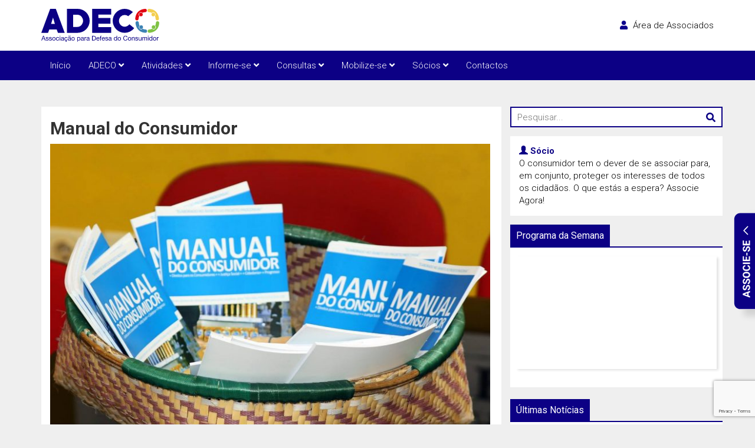

--- FILE ---
content_type: text/html; charset=UTF-8
request_url: https://adeco.cv/projeto/manual-do-consumidor/
body_size: 14407
content:
 

<html lang="pt-PT"
 xmlns:fb="http://ogp.me/ns/fb#">
  <head>
    <title>Manual do Consumidor - ADECO - Associação para Defesa do Consumidor Cabo Verde</title>
    <meta charset="UTF-8" />
    <meta http-equiv="X-UA-Compatible" content="IE=edge">
	<meta name="viewport" content="width=device-width, initial-scale=1.0">
	<!-- Global site tag (gtag.js) - Google Analytics -->
	<script async src="https://www.googletagmanager.com/gtag/js?id=UA-130413320-1"></script>
	<script>
	  window.dataLayer = window.dataLayer || [];
	  function gtag(){dataLayer.push(arguments);}
	  gtag('js', new Date());
	
	  gtag('config', 'UA-130413320-1');
	</script>
	
<style id='global-styles-inline-css' type='text/css'>
:root{--wp--preset--aspect-ratio--square: 1;--wp--preset--aspect-ratio--4-3: 4/3;--wp--preset--aspect-ratio--3-4: 3/4;--wp--preset--aspect-ratio--3-2: 3/2;--wp--preset--aspect-ratio--2-3: 2/3;--wp--preset--aspect-ratio--16-9: 16/9;--wp--preset--aspect-ratio--9-16: 9/16;--wp--preset--color--black: #000000;--wp--preset--color--cyan-bluish-gray: #abb8c3;--wp--preset--color--white: #ffffff;--wp--preset--color--pale-pink: #f78da7;--wp--preset--color--vivid-red: #cf2e2e;--wp--preset--color--luminous-vivid-orange: #ff6900;--wp--preset--color--luminous-vivid-amber: #fcb900;--wp--preset--color--light-green-cyan: #7bdcb5;--wp--preset--color--vivid-green-cyan: #00d084;--wp--preset--color--pale-cyan-blue: #8ed1fc;--wp--preset--color--vivid-cyan-blue: #0693e3;--wp--preset--color--vivid-purple: #9b51e0;--wp--preset--gradient--vivid-cyan-blue-to-vivid-purple: linear-gradient(135deg,rgb(6,147,227) 0%,rgb(155,81,224) 100%);--wp--preset--gradient--light-green-cyan-to-vivid-green-cyan: linear-gradient(135deg,rgb(122,220,180) 0%,rgb(0,208,130) 100%);--wp--preset--gradient--luminous-vivid-amber-to-luminous-vivid-orange: linear-gradient(135deg,rgb(252,185,0) 0%,rgb(255,105,0) 100%);--wp--preset--gradient--luminous-vivid-orange-to-vivid-red: linear-gradient(135deg,rgb(255,105,0) 0%,rgb(207,46,46) 100%);--wp--preset--gradient--very-light-gray-to-cyan-bluish-gray: linear-gradient(135deg,rgb(238,238,238) 0%,rgb(169,184,195) 100%);--wp--preset--gradient--cool-to-warm-spectrum: linear-gradient(135deg,rgb(74,234,220) 0%,rgb(151,120,209) 20%,rgb(207,42,186) 40%,rgb(238,44,130) 60%,rgb(251,105,98) 80%,rgb(254,248,76) 100%);--wp--preset--gradient--blush-light-purple: linear-gradient(135deg,rgb(255,206,236) 0%,rgb(152,150,240) 100%);--wp--preset--gradient--blush-bordeaux: linear-gradient(135deg,rgb(254,205,165) 0%,rgb(254,45,45) 50%,rgb(107,0,62) 100%);--wp--preset--gradient--luminous-dusk: linear-gradient(135deg,rgb(255,203,112) 0%,rgb(199,81,192) 50%,rgb(65,88,208) 100%);--wp--preset--gradient--pale-ocean: linear-gradient(135deg,rgb(255,245,203) 0%,rgb(182,227,212) 50%,rgb(51,167,181) 100%);--wp--preset--gradient--electric-grass: linear-gradient(135deg,rgb(202,248,128) 0%,rgb(113,206,126) 100%);--wp--preset--gradient--midnight: linear-gradient(135deg,rgb(2,3,129) 0%,rgb(40,116,252) 100%);--wp--preset--font-size--small: 13px;--wp--preset--font-size--medium: 20px;--wp--preset--font-size--large: 36px;--wp--preset--font-size--x-large: 42px;--wp--preset--spacing--20: 0.44rem;--wp--preset--spacing--30: 0.67rem;--wp--preset--spacing--40: 1rem;--wp--preset--spacing--50: 1.5rem;--wp--preset--spacing--60: 2.25rem;--wp--preset--spacing--70: 3.38rem;--wp--preset--spacing--80: 5.06rem;--wp--preset--shadow--natural: 6px 6px 9px rgba(0, 0, 0, 0.2);--wp--preset--shadow--deep: 12px 12px 50px rgba(0, 0, 0, 0.4);--wp--preset--shadow--sharp: 6px 6px 0px rgba(0, 0, 0, 0.2);--wp--preset--shadow--outlined: 6px 6px 0px -3px rgb(255, 255, 255), 6px 6px rgb(0, 0, 0);--wp--preset--shadow--crisp: 6px 6px 0px rgb(0, 0, 0);}:where(.is-layout-flex){gap: 0.5em;}:where(.is-layout-grid){gap: 0.5em;}body .is-layout-flex{display: flex;}.is-layout-flex{flex-wrap: wrap;align-items: center;}.is-layout-flex > :is(*, div){margin: 0;}body .is-layout-grid{display: grid;}.is-layout-grid > :is(*, div){margin: 0;}:where(.wp-block-columns.is-layout-flex){gap: 2em;}:where(.wp-block-columns.is-layout-grid){gap: 2em;}:where(.wp-block-post-template.is-layout-flex){gap: 1.25em;}:where(.wp-block-post-template.is-layout-grid){gap: 1.25em;}.has-black-color{color: var(--wp--preset--color--black) !important;}.has-cyan-bluish-gray-color{color: var(--wp--preset--color--cyan-bluish-gray) !important;}.has-white-color{color: var(--wp--preset--color--white) !important;}.has-pale-pink-color{color: var(--wp--preset--color--pale-pink) !important;}.has-vivid-red-color{color: var(--wp--preset--color--vivid-red) !important;}.has-luminous-vivid-orange-color{color: var(--wp--preset--color--luminous-vivid-orange) !important;}.has-luminous-vivid-amber-color{color: var(--wp--preset--color--luminous-vivid-amber) !important;}.has-light-green-cyan-color{color: var(--wp--preset--color--light-green-cyan) !important;}.has-vivid-green-cyan-color{color: var(--wp--preset--color--vivid-green-cyan) !important;}.has-pale-cyan-blue-color{color: var(--wp--preset--color--pale-cyan-blue) !important;}.has-vivid-cyan-blue-color{color: var(--wp--preset--color--vivid-cyan-blue) !important;}.has-vivid-purple-color{color: var(--wp--preset--color--vivid-purple) !important;}.has-black-background-color{background-color: var(--wp--preset--color--black) !important;}.has-cyan-bluish-gray-background-color{background-color: var(--wp--preset--color--cyan-bluish-gray) !important;}.has-white-background-color{background-color: var(--wp--preset--color--white) !important;}.has-pale-pink-background-color{background-color: var(--wp--preset--color--pale-pink) !important;}.has-vivid-red-background-color{background-color: var(--wp--preset--color--vivid-red) !important;}.has-luminous-vivid-orange-background-color{background-color: var(--wp--preset--color--luminous-vivid-orange) !important;}.has-luminous-vivid-amber-background-color{background-color: var(--wp--preset--color--luminous-vivid-amber) !important;}.has-light-green-cyan-background-color{background-color: var(--wp--preset--color--light-green-cyan) !important;}.has-vivid-green-cyan-background-color{background-color: var(--wp--preset--color--vivid-green-cyan) !important;}.has-pale-cyan-blue-background-color{background-color: var(--wp--preset--color--pale-cyan-blue) !important;}.has-vivid-cyan-blue-background-color{background-color: var(--wp--preset--color--vivid-cyan-blue) !important;}.has-vivid-purple-background-color{background-color: var(--wp--preset--color--vivid-purple) !important;}.has-black-border-color{border-color: var(--wp--preset--color--black) !important;}.has-cyan-bluish-gray-border-color{border-color: var(--wp--preset--color--cyan-bluish-gray) !important;}.has-white-border-color{border-color: var(--wp--preset--color--white) !important;}.has-pale-pink-border-color{border-color: var(--wp--preset--color--pale-pink) !important;}.has-vivid-red-border-color{border-color: var(--wp--preset--color--vivid-red) !important;}.has-luminous-vivid-orange-border-color{border-color: var(--wp--preset--color--luminous-vivid-orange) !important;}.has-luminous-vivid-amber-border-color{border-color: var(--wp--preset--color--luminous-vivid-amber) !important;}.has-light-green-cyan-border-color{border-color: var(--wp--preset--color--light-green-cyan) !important;}.has-vivid-green-cyan-border-color{border-color: var(--wp--preset--color--vivid-green-cyan) !important;}.has-pale-cyan-blue-border-color{border-color: var(--wp--preset--color--pale-cyan-blue) !important;}.has-vivid-cyan-blue-border-color{border-color: var(--wp--preset--color--vivid-cyan-blue) !important;}.has-vivid-purple-border-color{border-color: var(--wp--preset--color--vivid-purple) !important;}.has-vivid-cyan-blue-to-vivid-purple-gradient-background{background: var(--wp--preset--gradient--vivid-cyan-blue-to-vivid-purple) !important;}.has-light-green-cyan-to-vivid-green-cyan-gradient-background{background: var(--wp--preset--gradient--light-green-cyan-to-vivid-green-cyan) !important;}.has-luminous-vivid-amber-to-luminous-vivid-orange-gradient-background{background: var(--wp--preset--gradient--luminous-vivid-amber-to-luminous-vivid-orange) !important;}.has-luminous-vivid-orange-to-vivid-red-gradient-background{background: var(--wp--preset--gradient--luminous-vivid-orange-to-vivid-red) !important;}.has-very-light-gray-to-cyan-bluish-gray-gradient-background{background: var(--wp--preset--gradient--very-light-gray-to-cyan-bluish-gray) !important;}.has-cool-to-warm-spectrum-gradient-background{background: var(--wp--preset--gradient--cool-to-warm-spectrum) !important;}.has-blush-light-purple-gradient-background{background: var(--wp--preset--gradient--blush-light-purple) !important;}.has-blush-bordeaux-gradient-background{background: var(--wp--preset--gradient--blush-bordeaux) !important;}.has-luminous-dusk-gradient-background{background: var(--wp--preset--gradient--luminous-dusk) !important;}.has-pale-ocean-gradient-background{background: var(--wp--preset--gradient--pale-ocean) !important;}.has-electric-grass-gradient-background{background: var(--wp--preset--gradient--electric-grass) !important;}.has-midnight-gradient-background{background: var(--wp--preset--gradient--midnight) !important;}.has-small-font-size{font-size: var(--wp--preset--font-size--small) !important;}.has-medium-font-size{font-size: var(--wp--preset--font-size--medium) !important;}.has-large-font-size{font-size: var(--wp--preset--font-size--large) !important;}.has-x-large-font-size{font-size: var(--wp--preset--font-size--x-large) !important;}
/*# sourceURL=global-styles-inline-css */
</style>
</head>




	<script src="https://code.jquery.com/jquery-1.11.2.min.js"></script>
	<link rel="pingback" href="https://adeco.cv/xmlrpc.php" />
    <meta name='robots' content='index, follow, max-image-preview:large, max-snippet:-1, max-video-preview:-1' />

	<!-- This site is optimized with the Yoast SEO plugin v26.6 - https://yoast.com/wordpress/plugins/seo/ -->
	<title>Manual do Consumidor - ADECO - Associação para Defesa do Consumidor Cabo Verde</title>
	<link rel="canonical" href="https://adeco.cv/projeto/manual-do-consumidor/" />
	<meta property="og:locale" content="pt_PT" />
	<meta property="og:type" content="article" />
	<meta property="og:title" content="Manual do Consumidor - ADECO - Associação para Defesa do Consumidor Cabo Verde" />
	<meta property="og:description" content="Objetivo: Educar os consumidores; disponibilizar ao consumidor informações básicas e elementares úteis no seu dia-a-dia dando-lhe as respostas que precisa em tempo útil." />
	<meta property="og:url" content="https://adeco.cv/projeto/manual-do-consumidor/" />
	<meta property="og:site_name" content="ADECO - Associação para Defesa do Consumidor Cabo Verde" />
	<meta property="article:publisher" content="https://www.facebook.com/ADECO.CaboVerde/" />
	<meta property="article:modified_time" content="2020-08-25T12:56:29+00:00" />
	<meta property="og:image" content="https://adeco.cv/wp-content/uploads/2019/06/manual_7.jpg" />
	<meta property="og:image:width" content="1080" />
	<meta property="og:image:height" content="720" />
	<meta property="og:image:type" content="image/jpeg" />
	<meta name="twitter:card" content="summary_large_image" />
	<meta name="twitter:label1" content="Tempo estimado de leitura" />
	<meta name="twitter:data1" content="1 minuto" />
	<script type="application/ld+json" class="yoast-schema-graph">{"@context":"https://schema.org","@graph":[{"@type":"WebPage","@id":"https://adeco.cv/projeto/manual-do-consumidor/","url":"https://adeco.cv/projeto/manual-do-consumidor/","name":"Manual do Consumidor - ADECO - Associação para Defesa do Consumidor Cabo Verde","isPartOf":{"@id":"https://adeco.cv/#website"},"primaryImageOfPage":{"@id":"https://adeco.cv/projeto/manual-do-consumidor/#primaryimage"},"image":{"@id":"https://adeco.cv/projeto/manual-do-consumidor/#primaryimage"},"thumbnailUrl":"https://adeco.cv/wp-content/uploads/2019/06/manual_7.jpg","datePublished":"2016-06-17T14:37:12+00:00","dateModified":"2020-08-25T12:56:29+00:00","breadcrumb":{"@id":"https://adeco.cv/projeto/manual-do-consumidor/#breadcrumb"},"inLanguage":"pt-PT","potentialAction":[{"@type":"ReadAction","target":["https://adeco.cv/projeto/manual-do-consumidor/"]}]},{"@type":"ImageObject","inLanguage":"pt-PT","@id":"https://adeco.cv/projeto/manual-do-consumidor/#primaryimage","url":"https://adeco.cv/wp-content/uploads/2019/06/manual_7.jpg","contentUrl":"https://adeco.cv/wp-content/uploads/2019/06/manual_7.jpg","width":1080,"height":720},{"@type":"BreadcrumbList","@id":"https://adeco.cv/projeto/manual-do-consumidor/#breadcrumb","itemListElement":[{"@type":"ListItem","position":1,"name":"Home","item":"https://adeco.cv/"},{"@type":"ListItem","position":2,"name":"Manual do Consumidor"}]},{"@type":"WebSite","@id":"https://adeco.cv/#website","url":"https://adeco.cv/","name":"ADECO - Associação para Defesa do Consumidor Cabo Verde","description":"Associação para Defesa do Consumidor","publisher":{"@id":"https://adeco.cv/#organization"},"potentialAction":[{"@type":"SearchAction","target":{"@type":"EntryPoint","urlTemplate":"https://adeco.cv/?s={search_term_string}"},"query-input":{"@type":"PropertyValueSpecification","valueRequired":true,"valueName":"search_term_string"}}],"inLanguage":"pt-PT"},{"@type":"Organization","@id":"https://adeco.cv/#organization","name":"ADECO - Associação para Defesa do Consumidor","url":"https://adeco.cv/","logo":{"@type":"ImageObject","inLanguage":"pt-PT","@id":"https://adeco.cv/#/schema/logo/image/","url":"https://adeco.cv/wp-content/uploads/2018/11/logo_a_b.png","contentUrl":"https://adeco.cv/wp-content/uploads/2018/11/logo_a_b.png","width":1068,"height":241,"caption":"ADECO - Associação para Defesa do Consumidor"},"image":{"@id":"https://adeco.cv/#/schema/logo/image/"},"sameAs":["https://www.facebook.com/ADECO.CaboVerde/","https://www.youtube.com/user/adecoconsumidor"]}]}</script>
	<!-- / Yoast SEO plugin. -->


<link rel='dns-prefetch' href='//static.addtoany.com' />
<link rel="alternate" type="application/rss+xml" title="ADECO - Associação para Defesa do Consumidor Cabo Verde &raquo; Feed" href="https://adeco.cv/feed/" />
<link rel="alternate" type="application/rss+xml" title="ADECO - Associação para Defesa do Consumidor Cabo Verde &raquo; Feed de comentários" href="https://adeco.cv/comments/feed/" />
<link rel="alternate" title="oEmbed (JSON)" type="application/json+oembed" href="https://adeco.cv/wp-json/oembed/1.0/embed?url=https%3A%2F%2Fadeco.cv%2Fprojeto%2Fmanual-do-consumidor%2F" />
<link rel="alternate" title="oEmbed (XML)" type="text/xml+oembed" href="https://adeco.cv/wp-json/oembed/1.0/embed?url=https%3A%2F%2Fadeco.cv%2Fprojeto%2Fmanual-do-consumidor%2F&#038;format=xml" />
<style id='wp-img-auto-sizes-contain-inline-css' type='text/css'>
img:is([sizes=auto i],[sizes^="auto," i]){contain-intrinsic-size:3000px 1500px}
/*# sourceURL=wp-img-auto-sizes-contain-inline-css */
</style>
<link rel='stylesheet' id='twb-open-sans-css' href='https://fonts.googleapis.com/css?family=Open+Sans%3A300%2C400%2C500%2C600%2C700%2C800&#038;display=swap&#038;ver=9129528add63109f0c6038df931c8d9d' type='text/css' media='all' />
<link rel='stylesheet' id='twbbwg-global-css' href='https://adeco.cv/wp-content/plugins/photo-gallery/booster/assets/css/global.css?ver=1.0.0' type='text/css' media='all' />
<link rel='stylesheet' id='bootstrap-style-css' href='https://adeco.cv/wp-content/themes/adeco/css/bootstrap.min.css?ver=9129528add63109f0c6038df931c8d9d' type='text/css' media='all' />
<link rel='stylesheet' id='main-style-css' href='https://adeco.cv/wp-content/themes/adeco/style.css?ver=9129528add63109f0c6038df931c8d9d' type='text/css' media='all' />
<style id='wp-emoji-styles-inline-css' type='text/css'>

	img.wp-smiley, img.emoji {
		display: inline !important;
		border: none !important;
		box-shadow: none !important;
		height: 1em !important;
		width: 1em !important;
		margin: 0 0.07em !important;
		vertical-align: -0.1em !important;
		background: none !important;
		padding: 0 !important;
	}
/*# sourceURL=wp-emoji-styles-inline-css */
</style>
<style id='wp-block-library-inline-css' type='text/css'>
:root{--wp-block-synced-color:#7a00df;--wp-block-synced-color--rgb:122,0,223;--wp-bound-block-color:var(--wp-block-synced-color);--wp-editor-canvas-background:#ddd;--wp-admin-theme-color:#007cba;--wp-admin-theme-color--rgb:0,124,186;--wp-admin-theme-color-darker-10:#006ba1;--wp-admin-theme-color-darker-10--rgb:0,107,160.5;--wp-admin-theme-color-darker-20:#005a87;--wp-admin-theme-color-darker-20--rgb:0,90,135;--wp-admin-border-width-focus:2px}@media (min-resolution:192dpi){:root{--wp-admin-border-width-focus:1.5px}}.wp-element-button{cursor:pointer}:root .has-very-light-gray-background-color{background-color:#eee}:root .has-very-dark-gray-background-color{background-color:#313131}:root .has-very-light-gray-color{color:#eee}:root .has-very-dark-gray-color{color:#313131}:root .has-vivid-green-cyan-to-vivid-cyan-blue-gradient-background{background:linear-gradient(135deg,#00d084,#0693e3)}:root .has-purple-crush-gradient-background{background:linear-gradient(135deg,#34e2e4,#4721fb 50%,#ab1dfe)}:root .has-hazy-dawn-gradient-background{background:linear-gradient(135deg,#faaca8,#dad0ec)}:root .has-subdued-olive-gradient-background{background:linear-gradient(135deg,#fafae1,#67a671)}:root .has-atomic-cream-gradient-background{background:linear-gradient(135deg,#fdd79a,#004a59)}:root .has-nightshade-gradient-background{background:linear-gradient(135deg,#330968,#31cdcf)}:root .has-midnight-gradient-background{background:linear-gradient(135deg,#020381,#2874fc)}:root{--wp--preset--font-size--normal:16px;--wp--preset--font-size--huge:42px}.has-regular-font-size{font-size:1em}.has-larger-font-size{font-size:2.625em}.has-normal-font-size{font-size:var(--wp--preset--font-size--normal)}.has-huge-font-size{font-size:var(--wp--preset--font-size--huge)}.has-text-align-center{text-align:center}.has-text-align-left{text-align:left}.has-text-align-right{text-align:right}.has-fit-text{white-space:nowrap!important}#end-resizable-editor-section{display:none}.aligncenter{clear:both}.items-justified-left{justify-content:flex-start}.items-justified-center{justify-content:center}.items-justified-right{justify-content:flex-end}.items-justified-space-between{justify-content:space-between}.screen-reader-text{border:0;clip-path:inset(50%);height:1px;margin:-1px;overflow:hidden;padding:0;position:absolute;width:1px;word-wrap:normal!important}.screen-reader-text:focus{background-color:#ddd;clip-path:none;color:#444;display:block;font-size:1em;height:auto;left:5px;line-height:normal;padding:15px 23px 14px;text-decoration:none;top:5px;width:auto;z-index:100000}html :where(.has-border-color){border-style:solid}html :where([style*=border-top-color]){border-top-style:solid}html :where([style*=border-right-color]){border-right-style:solid}html :where([style*=border-bottom-color]){border-bottom-style:solid}html :where([style*=border-left-color]){border-left-style:solid}html :where([style*=border-width]){border-style:solid}html :where([style*=border-top-width]){border-top-style:solid}html :where([style*=border-right-width]){border-right-style:solid}html :where([style*=border-bottom-width]){border-bottom-style:solid}html :where([style*=border-left-width]){border-left-style:solid}html :where(img[class*=wp-image-]){height:auto;max-width:100%}:where(figure){margin:0 0 1em}html :where(.is-position-sticky){--wp-admin--admin-bar--position-offset:var(--wp-admin--admin-bar--height,0px)}@media screen and (max-width:600px){html :where(.is-position-sticky){--wp-admin--admin-bar--position-offset:0px}}
/*wp_block_styles_on_demand_placeholder:6968471ae7579*/
/*# sourceURL=wp-block-library-inline-css */
</style>
<style id='classic-theme-styles-inline-css' type='text/css'>
/*! This file is auto-generated */
.wp-block-button__link{color:#fff;background-color:#32373c;border-radius:9999px;box-shadow:none;text-decoration:none;padding:calc(.667em + 2px) calc(1.333em + 2px);font-size:1.125em}.wp-block-file__button{background:#32373c;color:#fff;text-decoration:none}
/*# sourceURL=/wp-includes/css/classic-themes.min.css */
</style>
<link rel='stylesheet' id='bbp-default-css' href='https://adeco.cv/wp-content/plugins/bbpress/templates/default/css/bbpress.min.css?ver=2.6.14' type='text/css' media='all' />
<link rel='stylesheet' id='contact-form-7-css' href='https://adeco.cv/wp-content/plugins/contact-form-7/includes/css/styles.css?ver=6.1.4' type='text/css' media='all' />
<link rel='stylesheet' id='bwg_fonts-css' href='https://adeco.cv/wp-content/plugins/photo-gallery/css/bwg-fonts/fonts.css?ver=0.0.1' type='text/css' media='all' />
<link rel='stylesheet' id='sumoselect-css' href='https://adeco.cv/wp-content/plugins/photo-gallery/css/sumoselect.min.css?ver=3.4.6' type='text/css' media='all' />
<link rel='stylesheet' id='mCustomScrollbar-css' href='https://adeco.cv/wp-content/plugins/photo-gallery/css/jquery.mCustomScrollbar.min.css?ver=3.1.5' type='text/css' media='all' />
<link rel='stylesheet' id='bwg_frontend-css' href='https://adeco.cv/wp-content/plugins/photo-gallery/css/styles.min.css?ver=1.8.35' type='text/css' media='all' />
<link rel='stylesheet' id='wp-members-css' href='https://adeco.cv/wp-content/plugins/wp-members/assets/css/forms/generic-no-float.min.css?ver=3.5.4.4' type='text/css' media='all' />
<link rel='stylesheet' id='addtoany-css' href='https://adeco.cv/wp-content/plugins/add-to-any/addtoany.min.css?ver=1.16' type='text/css' media='all' />
<link rel='stylesheet' id='wp-featherlight-css' href='https://adeco.cv/wp-content/plugins/wp-featherlight/css/wp-featherlight.min.css?ver=1.3.4' type='text/css' media='all' />
<script type="text/javascript" src="https://adeco.cv/wp-includes/js/jquery/jquery.min.js?ver=3.7.1" id="jquery-core-js"></script>
<script type="text/javascript" src="https://adeco.cv/wp-includes/js/jquery/jquery-migrate.min.js?ver=3.4.1" id="jquery-migrate-js"></script>
<script type="text/javascript" src="https://adeco.cv/wp-content/plugins/photo-gallery/booster/assets/js/circle-progress.js?ver=1.2.2" id="twbbwg-circle-js"></script>
<script type="text/javascript" id="twbbwg-global-js-extra">
/* <![CDATA[ */
var twb = {"nonce":"0587859026","ajax_url":"https://adeco.cv/wp-admin/admin-ajax.php","plugin_url":"https://adeco.cv/wp-content/plugins/photo-gallery/booster","href":"https://adeco.cv/wp-admin/admin.php?page=twbbwg_photo-gallery"};
var twb = {"nonce":"0587859026","ajax_url":"https://adeco.cv/wp-admin/admin-ajax.php","plugin_url":"https://adeco.cv/wp-content/plugins/photo-gallery/booster","href":"https://adeco.cv/wp-admin/admin.php?page=twbbwg_photo-gallery"};
//# sourceURL=twbbwg-global-js-extra
/* ]]> */
</script>
<script type="text/javascript" src="https://adeco.cv/wp-content/plugins/photo-gallery/booster/assets/js/global.js?ver=1.0.0" id="twbbwg-global-js"></script>
<script type="text/javascript" id="addtoany-core-js-before">
/* <![CDATA[ */
window.a2a_config=window.a2a_config||{};a2a_config.callbacks=[];a2a_config.overlays=[];a2a_config.templates={};a2a_localize = {
	Share: "Share",
	Save: "Save",
	Subscribe: "Subscribe",
	Email: "Email",
	Bookmark: "Bookmark",
	ShowAll: "Show all",
	ShowLess: "Show less",
	FindServices: "Find service(s)",
	FindAnyServiceToAddTo: "Instantly find any service to add to",
	PoweredBy: "Powered by",
	ShareViaEmail: "Share via email",
	SubscribeViaEmail: "Subscribe via email",
	BookmarkInYourBrowser: "Bookmark in your browser",
	BookmarkInstructions: "Press Ctrl+D or \u2318+D to bookmark this page",
	AddToYourFavorites: "Add to your favorites",
	SendFromWebOrProgram: "Send from any email address or email program",
	EmailProgram: "Email program",
	More: "More&#8230;",
	ThanksForSharing: "Thanks for sharing!",
	ThanksForFollowing: "Thanks for following!"
};


//# sourceURL=addtoany-core-js-before
/* ]]> */
</script>
<script type="text/javascript" defer src="https://static.addtoany.com/menu/page.js" id="addtoany-core-js"></script>
<script type="text/javascript" defer src="https://adeco.cv/wp-content/plugins/add-to-any/addtoany.min.js?ver=1.1" id="addtoany-jquery-js"></script>
<script type="text/javascript" src="https://adeco.cv/wp-content/plugins/photo-gallery/js/jquery.sumoselect.min.js?ver=3.4.6" id="sumoselect-js"></script>
<script type="text/javascript" src="https://adeco.cv/wp-content/plugins/photo-gallery/js/tocca.min.js?ver=2.0.9" id="bwg_mobile-js"></script>
<script type="text/javascript" src="https://adeco.cv/wp-content/plugins/photo-gallery/js/jquery.mCustomScrollbar.concat.min.js?ver=3.1.5" id="mCustomScrollbar-js"></script>
<script type="text/javascript" src="https://adeco.cv/wp-content/plugins/photo-gallery/js/jquery.fullscreen.min.js?ver=0.6.0" id="jquery-fullscreen-js"></script>
<script type="text/javascript" id="bwg_frontend-js-extra">
/* <![CDATA[ */
var bwg_objectsL10n = {"bwg_field_required":"field is required.","bwg_mail_validation":"This is not a valid email address.","bwg_search_result":"There are no images matching your search.","bwg_select_tag":"Select Tag","bwg_order_by":"Order By","bwg_search":"Search","bwg_show_ecommerce":"Show Ecommerce","bwg_hide_ecommerce":"Hide Ecommerce","bwg_show_comments":"Show Comments","bwg_hide_comments":"Hide Comments","bwg_restore":"Restore","bwg_maximize":"Maximize","bwg_fullscreen":"Fullscreen","bwg_exit_fullscreen":"Exit Fullscreen","bwg_search_tag":"SEARCH...","bwg_tag_no_match":"No tags found","bwg_all_tags_selected":"All tags selected","bwg_tags_selected":"tags selected","play":"Play","pause":"Pause","is_pro":"","bwg_play":"Play","bwg_pause":"Pause","bwg_hide_info":"Hide info","bwg_show_info":"Show info","bwg_hide_rating":"Hide rating","bwg_show_rating":"Show rating","ok":"Ok","cancel":"Cancel","select_all":"Select all","lazy_load":"0","lazy_loader":"https://adeco.cv/wp-content/plugins/photo-gallery/images/ajax_loader.png","front_ajax":"0","bwg_tag_see_all":"see all tags","bwg_tag_see_less":"see less tags"};
//# sourceURL=bwg_frontend-js-extra
/* ]]> */
</script>
<script type="text/javascript" src="https://adeco.cv/wp-content/plugins/photo-gallery/js/scripts.min.js?ver=1.8.35" id="bwg_frontend-js"></script>
<link rel="https://api.w.org/" href="https://adeco.cv/wp-json/" /><link rel="EditURI" type="application/rsd+xml" title="RSD" href="https://adeco.cv/xmlrpc.php?rsd" />

<link rel='shortlink' href='https://adeco.cv/?p=1309' />
<meta name="cdp-version" content="1.5.0" /><meta property="fb:app_id" content="1760701254148420"/><link rel="icon" href="https://adeco.cv/wp-content/uploads/2018/10/cropped-ico-32x32.png" sizes="32x32" />
<link rel="icon" href="https://adeco.cv/wp-content/uploads/2018/10/cropped-ico-192x192.png" sizes="192x192" />
<link rel="apple-touch-icon" href="https://adeco.cv/wp-content/uploads/2018/10/cropped-ico-180x180.png" />
<meta name="msapplication-TileImage" content="https://adeco.cv/wp-content/uploads/2018/10/cropped-ico-270x270.png" />
    
    <!--Font Awesome --> 
    <link rel="stylesheet" href="https://use.fontawesome.com/releases/v5.4.1/css/all.css" integrity="sha384-5sAR7xN1Nv6T6+dT2mhtzEpVJvfS3NScPQTrOxhwjIuvcA67KV2R5Jz6kr4abQsz" crossorigin="anonymous">
    <link href="https://fonts.googleapis.com/css?family=Roboto:300,400,500,700" rel="stylesheet">
	</head>
    
    <!--Google Fonts -->
    <link href='https://fonts.googleapis.com/css?family=Roboto:400,500,700' rel='stylesheet' type='text/css'>

  <body class="wp-singular projeto-template-default single single-projeto postid-1309 wp-theme-adeco user-registration-page ur-settings-sidebar-show wp-featherlight-captions">
<!--<div id="teste" class="top">
<div class="container"
	 <div class="col-md-12"> 
           <div class="top-area">
                <ul>                
                   <li><a href="http://adeco.cv/wp-login.php?redirect_to=http%3A%2F%2Fwww.adeco.cv%2Fwp-admin%2F&reauth=1" ><span class="glyphicon glyphicon glyphicon-user"></span> Login/Registo   </a></li>
                </ul>
			</div> 
	</div> 	
</div>
</div>-->


<!-- Header --> 
<div class="first-header">
	<div class="container">
		<div class="row">
			<div class="col-md-3 col-sm-3 col-xs-12 logo">
				<a href="https://adeco.cv"><img src="https://adeco.cv/wp-content/uploads/2023/09/logo_adeco_associacao_apara_defesa_do_consumidor_cabo_verde.svg" class="img-responsive center-block" alt="Logo ADECO - Associação para Defesa do Consumidor em Cabo Verde" title="Logo ADECO - Associação para Defesa do Consumidor em Cabo Verde"></a>
			</div>
			<div class="col-md-6 col-sm-6 ">

			</div>
			<div class="col-md-3 login-info">
				<a class="pull-left no-padding" href="https://adeco.cv/area-de-socio" data-target=".bs-example-modal-sm" >
					<i class="fa fa-user"></i>  Área de Associados
				</a>
			</div>
			</div>
		</div>
	</div>
</div>
			
<div class="header">
	<div class="container">
		<div class="row">
			<!-- Logo -->
			<div class="col-md-2 col-sm-3 col-xs-8 logo logo-xs">
				<a href="https://adeco.cv"><img src="https://adeco.cv/wp-content/uploads/2023/09/logo_adeco_associacao_apara_defesa_do_consumidor_cabo_verde.svg" class="img-responsive center-block" alt="Logo" title="Logo"></a>
			</div><!-- /Logo -->
			<div class="col-md-12 col-sm-12 col-xs-2  menu">
				<nav class="navbar navbar-default">
					<!-- Brand and toggle get grouped for better mobile display -->
					<div class="navbar-header">
						<button type="button" class="navbar-toggle collapsed" data-toggle="collapse" data-target=".navbar-collapse">
							<div id="navbar-hamburger">
		                    	<i class="fas fa-bars"></i>
		                    </div>
							<div id="navbar-close" class="hidden">
		                        <i class="fas fa-times"></i>
		                    </div>

						</button>
						<a class="navbar-brand visible-xs" data-toggle="collapse" data-target="#bs-example-navbar-collapse-1" aria-expanded="false" href="https://adeco.cv"></a>
					</div>
					
					<!-- Collect the nav links, forms, and other content for toggling -->
					<div class="collapse navbar-collapse">
						<ul id="menu-menu-principal" class="nav navbar-nav navbar-left"><li id="menu-item-2089" class="menu-item menu-item-type-custom menu-item-object-custom menu-item-2089"><a href="/">Início</a></li>
<li id="menu-item-2120" class="menu-item menu-item-type-custom menu-item-object-custom menu-item-has-children dropdown menu-item-2120"><a href="/" class="dropdown-toggle" data-toggle="dropdown">ADECO <i class="fa fa-angle-down" aria-hidden="true"></i> <b class="caret"></b></a>
<ul class="dropdown-menu">
	<li id="menu-item-2119" class="menu-item menu-item-type-post_type menu-item-object-page menu-item-2119"><a href="https://adeco.cv/quem-somos/">Quem somos</a></li>
	<li id="menu-item-229" class="menu-item menu-item-type-post_type menu-item-object-page menu-item-229"><a href="https://adeco.cv/historia/">História</a></li>
	<li id="menu-item-2118" class="menu-item menu-item-type-post_type menu-item-object-page menu-item-2118"><a href="https://adeco.cv/vitorias/">Vitórias</a></li>
	<li id="menu-item-2117" class="menu-item menu-item-type-post_type menu-item-object-page menu-item-2117"><a href="https://adeco.cv/objeto-e-missao/">Objeto e Missão</a></li>
	<li id="menu-item-2128" class="menu-item menu-item-type-post_type menu-item-object-page menu-item-2128"><a href="https://adeco.cv/orgaos-sociais/">Órgãos Sociais</a></li>
	<li id="menu-item-1001" class="menu-item menu-item-type-post_type menu-item-object-page menu-item-1001"><a href="https://adeco.cv/a-adeco-e-membro/">ADECO é membro</a></li>
	<li id="menu-item-2135" class="menu-item menu-item-type-post_type menu-item-object-page menu-item-2135"><a href="https://adeco.cv/estatuto/">Estatuto</a></li>
	<li id="menu-item-2134" class="menu-item menu-item-type-post_type menu-item-object-page menu-item-2134"><a href="https://adeco.cv/relatorio-de-atividades-e-contas/">Relatório de atividades e contas</a></li>
	<li id="menu-item-2293" class="menu-item menu-item-type-post_type menu-item-object-page menu-item-2293"><a href="https://adeco.cv/parceiros/">Parceiros</a></li>
</ul>
</li>
<li id="menu-item-2136" class="menu-item menu-item-type-custom menu-item-object-custom menu-item-has-children dropdown menu-item-2136"><a href="/" class="dropdown-toggle" data-toggle="dropdown">Atividades  <i class="fa fa-angle-down" aria-hidden="true"></i> <b class="caret"></b></a>
<ul class="dropdown-menu">
	<li id="menu-item-292" class="menu-item menu-item-type-post_type menu-item-object-page menu-item-292"><a href="https://adeco.cv/campanhas/">Campanhas</a></li>
	<li id="menu-item-284" class="menu-item menu-item-type-post_type menu-item-object-page menu-item-284"><a href="https://adeco.cv/programa-televisivo/">Programa Televisivo</a></li>
	<li id="menu-item-2139" class="menu-item menu-item-type-post_type menu-item-object-page menu-item-2139"><a href="https://adeco.cv/programa-radiofonico/">Programa Radiofônico</a></li>
	<li id="menu-item-566" class="menu-item menu-item-type-post_type menu-item-object-page menu-item-566"><a href="https://adeco.cv/projetos/">Projetos</a></li>
</ul>
</li>
<li id="menu-item-2140" class="menu-item menu-item-type-custom menu-item-object-custom menu-item-has-children dropdown menu-item-2140"><a href="/" class="dropdown-toggle" data-toggle="dropdown">Informe-se  <i class="fa fa-angle-down" aria-hidden="true"></i> <b class="caret"></b></a>
<ul class="dropdown-menu">
	<li id="menu-item-282" class="menu-item menu-item-type-post_type menu-item-object-page menu-item-282"><a href="https://adeco.cv/noticias/">Notícias</a></li>
	<li id="menu-item-2151" class="menu-item menu-item-type-post_type menu-item-object-page menu-item-2151"><a href="https://adeco.cv/artigos/">Artigos</a></li>
	<li id="menu-item-2150" class="menu-item menu-item-type-post_type menu-item-object-page menu-item-2150"><a href="https://adeco.cv/lista-de-newsletters/">Newsletter</a></li>
	<li id="menu-item-2149" class="menu-item menu-item-type-post_type menu-item-object-page menu-item-2149"><a href="https://adeco.cv/material-informativo/">Material informativo</a></li>
	<li id="menu-item-2389" class="menu-item menu-item-type-post_type menu-item-object-page menu-item-2389"><a href="https://adeco.cv/pareceres-e-consultas/">Pareceres e Consultas</a></li>
</ul>
</li>
<li id="menu-item-274" class="menu-item menu-item-type-post_type menu-item-object-page menu-item-has-children dropdown menu-item-274"><a href="https://adeco.cv/consultas/" class="dropdown-toggle" data-toggle="dropdown">Consultas <i class="fa fa-angle-down" aria-hidden="true"></i> <b class="caret"></b></a>
<ul class="dropdown-menu">
	<li id="menu-item-277" class="menu-item menu-item-type-post_type menu-item-object-page menu-item-277"><a href="https://adeco.cv/direitos/">Direitos do Consumidor</a></li>
	<li id="menu-item-276" class="menu-item menu-item-type-post_type menu-item-object-page menu-item-276"><a href="https://adeco.cv/deveres/">Deveres do Consumidor</a></li>
	<li id="menu-item-272" class="menu-item menu-item-type-post_type menu-item-object-page menu-item-272"><a href="https://adeco.cv/acoes-judiciais/">Ações Judiciais</a></li>
	<li id="menu-item-2390" class="menu-item menu-item-type-post_type menu-item-object-page menu-item-2390"><a href="https://adeco.cv/legislacao/">Legislação</a></li>
</ul>
</li>
<li id="menu-item-287" class="menu-item menu-item-type-post_type menu-item-object-page menu-item-has-children dropdown menu-item-287"><a href="https://adeco.cv/mobilize-se/" class="dropdown-toggle" data-toggle="dropdown">Mobilize-se <i class="fa fa-angle-down" aria-hidden="true"></i> <b class="caret"></b></a>
<ul class="dropdown-menu">
	<li id="menu-item-280" class="menu-item menu-item-type-post_type menu-item-object-page menu-item-280"><a href="https://adeco.cv/faca-uma-doacao/">Doar</a></li>
	<li id="menu-item-414" class="menu-item menu-item-type-post_type menu-item-object-page menu-item-414"><a href="https://adeco.cv/denuncia/">Denunciar</a></li>
</ul>
</li>
<li id="menu-item-2432" class="menu-item menu-item-type-custom menu-item-object-custom menu-item-has-children dropdown menu-item-2432"><a href="/" class="dropdown-toggle" data-toggle="dropdown">Sócios <i class="fa fa-angle-down" aria-hidden="true"></i> <b class="caret"></b></a>
<ul class="dropdown-menu">
	<li id="menu-item-2508" class="menu-item menu-item-type-post_type menu-item-object-page menu-item-2508"><a href="https://adeco.cv/direitos-e-beneficios-do-associado/">Direitos dos Associados</a></li>
	<li id="menu-item-2433" class="menu-item menu-item-type-custom menu-item-object-custom menu-item-2433"><a href="/associar/">Associar</a></li>
	<li id="menu-item-2507" class="menu-item menu-item-type-post_type menu-item-object-page menu-item-2507"><a href="https://adeco.cv/reclamar/">Reclamar</a></li>
</ul>
</li>
<li id="menu-item-889" class="menu-item menu-item-type-post_type menu-item-object-page menu-item-889"><a href="https://adeco.cv/contactos/">Contactos</a></li>
</ul>					</div><!-- /.navbar-collapse -->
				</nav>
			</div><!-- /Menu -->  
			<div class="col-xs-7 visible-xs logo-mobile">
				<a class="visible-xs" href="https://adeco.cv">
					<img src="https://adeco.cv/wp-content/uploads/2023/09/logo_adeco_associacao_apara_defesa_do_consumidor_cabo_verde.svg" class="img-responsive center-block" alt="Logo ADECO - Associação para Defesa do Consumidor em Cabo Verde" title="Logo ADECO - Associação para Defesa do Consumidor em Cabo Verde">
				</a>
			</div>              
			<div class="col-xs-1 visible-xs no-padding login-icon extra-option ">
				<a class="pull-left no-padding" href="https://adeco.cv/area-de-socio" data-target=".bs-example-modal-sm" >
					<i class="fa fa-user"></i> 
				</a>
			</div>
		</div><!-- /Row -->
	</div><!-- /Container -->
</div><!-- /Header -->
		    
<div id="container-master" class="container">
<div class="container">
	<div class="row">    	
		<!--Sobre a ADECO  -->
		<div class="col-md-8 page-content" >  
								<h2 class="main-heading">
				<strong>Manual do Consumidor</strong>
			</h2>  
			<p><img fetchpriority="high" decoding="async" class="wp-image-1310 aligncenter" src="https://adeco.cv/wp-content/uploads/2019/06/manual_7-300x200.jpg" alt="" width="746" height="497" srcset="https://adeco.cv/wp-content/uploads/2019/06/manual_7-300x200.jpg 300w, https://adeco.cv/wp-content/uploads/2019/06/manual_7-768x512.jpg 768w, https://adeco.cv/wp-content/uploads/2019/06/manual_7-1024x683.jpg 1024w, https://adeco.cv/wp-content/uploads/2019/06/manual_7.jpg 1080w" sizes="(max-width: 746px) 100vw, 746px" /></p>
<p>&nbsp;</p>
<p><strong>Nome</strong>: Manual do Consumidor</p>
<p><strong>Financiador</strong>: União Europeia e Câmara Municipal do Sal através do projeto <strong>Pro.Con.Sal</strong>, executado pela Associação África 70.</p>
<p><strong>Período de execução</strong>: maio de 2015 à fevereiro de 2016</p>
<p><strong>Orçamento</strong>: 660.000 Euros</p>
<p><strong>Público-Alvo e/ ou beneficiários</strong>: Consumidores cabo-verdianos</p>
<p><strong>Objetivo</strong>: Educar os consumidores; disponibilizar ao consumidor informações básicas e elementares úteis no seu dia-a-dia dando-lhe as respostas que precisa em tempo útil.</p>
<p><strong>Atividades</strong>:  Elaboração do manual e impressão do manual.</p>
<p><strong>Impactos alcançados</strong>: Consumidores mais informados sobre seus direitos. Elaboração de um manual de informação e sensibilização muito abrangente onde o consumidor obtém conceitos básicos, nomeadamente quem é consumidor, quem não é consumidor, fornecedor, serviço, produto, relação de consumo, direitos gerais do consumidor (direito à qualidade dos bens e serviços, direito à proteção da saúde e à segurança física, direito à formação e educação para o consumo, direito à informação, direito à proteção jurídica, entre muitos outros).</p>
<p><strong><a href="https://issuu.com/associacaoparadefesadoconsumidor/docs/digital" target="_blank" rel="noopener noreferrer">ACESSE O MANUAL DO CONSUMIDOR CLICANDO AQUI</a></strong></p>
<p>&nbsp;</p>
<p>&nbsp;</p>
<div class="addtoany_share_save_container addtoany_content addtoany_content_bottom"><div class="a2a_kit a2a_kit_size_20 addtoany_list" data-a2a-url="https://adeco.cv/projeto/manual-do-consumidor/" data-a2a-title="Manual do Consumidor"><a class="a2a_button_facebook" href="https://www.addtoany.com/add_to/facebook?linkurl=https%3A%2F%2Fadeco.cv%2Fprojeto%2Fmanual-do-consumidor%2F&amp;linkname=Manual%20do%20Consumidor" title="Facebook" rel="nofollow noopener" target="_blank"></a><a class="a2a_button_twitter" href="https://www.addtoany.com/add_to/twitter?linkurl=https%3A%2F%2Fadeco.cv%2Fprojeto%2Fmanual-do-consumidor%2F&amp;linkname=Manual%20do%20Consumidor" title="Twitter" rel="nofollow noopener" target="_blank"></a><a class="a2a_button_whatsapp" href="https://www.addtoany.com/add_to/whatsapp?linkurl=https%3A%2F%2Fadeco.cv%2Fprojeto%2Fmanual-do-consumidor%2F&amp;linkname=Manual%20do%20Consumidor" title="WhatsApp" rel="nofollow noopener" target="_blank"></a></div></div><!-- Facebook Comments Plugin for WordPress: http://peadig.com/wordpress-plugins/facebook-comments/ --><div class="fb-comments" data-href="https://adeco.cv/projeto/manual-do-consumidor/" data-numposts="5" data-width="100%" data-colorscheme="light"></div> 
		  
		
		</div>  
		<!--/Sobre a ADECO  -->
		
		
		<!-- Sidebar -->
			

<div class="col-md-4 sidebar">
				<div class="pesquisar">
										<form role="search" method="get" class="pesquisar" action="/?page_id=508">
										<input type="search" aria-label="Pesquisar..."  placeholder="Pesquisar..." value="" name="s" title="Pesquisar por:" />
										</form>
				</div>
			
	
	<div class="call-action">
        <div class="content">
            <a href="/associar/">
                <strong><i class="glyphicon glyphicon-user" aria-hidden="true"></i> Sócio</strong>
            </a>
            <p>O consumidor tem o dever de se associar para, em conjunto, proteger os interesses de todos os cidadãos.
                O que estás a espera? Associe Agora!</p>
        </div>      
	</div>
	
	<div class="titulo">
		<span>Programa da Semana</span>
	</div>
    <div id="video-home" class="media-list campanhas-list">
	    		<div class="embed-responsive embed-responsive-16by9">
			<p><iframe loading="lazy" title="ADECO | Programa Defesa do Consumidor (08-01-2026)" width="768" height="432" src="https://www.youtube.com/embed/YEyJJZcAfes?feature=oembed" frameborder="0" allow="accelerometer; autoplay; clipboard-write; encrypted-media; gyroscope; picture-in-picture; web-share" referrerpolicy="strict-origin-when-cross-origin" allowfullscreen></iframe></p>
<p>&nbsp;</p>
   	    
		</div>
		 
		<script src="https://apis.google.com/js/platform.js"></script>
		<div class="youtube-box hidden-xs">
			<div class="g-ytsubscribe" data-channel="adecoconsumidor" data-layout="full" data-count="default"></div>
		</div>  
	</div>

	<div class="ultimas-noticias">    	
	    <div class="titulo">
	    	<span>Últimas Notícias</span>
	    </div>
	    
	    
	    <ul class="media-list main-list">
		    	
	    	<li class="media ">
			    <a class="pull-left" href="https://adeco.cv/noticia/atualizacao-do-ice-sao-vicente-e-sal-dezembro-2025/">
					<div class="post-thumbnail media_150x90" style= "background-image: url(https://adeco.cv/wp-content/uploads/2026/01/Miniaturas-facebook-1.png) ;"></div>
			    </a>
				<div class="media-body">
					<a href="https://adeco.cv/noticia/atualizacao-do-ice-sao-vicente-e-sal-dezembro-2025/">
						<h4 class="media-heading">Atualização do ICE – São Vicente e Sal, Dezembro 2025</h4>
					</a>
					<p class="by-autor"> 
						8 de Janeiro de 2026					</p>
	    		</div>
			</li>
				
	    	<li class="media ">
			    <a class="pull-left" href="https://adeco.cv/noticia/atualizacao-do-ice-sao-vicente-setembro-2025/">
					<div class="post-thumbnail media_150x90" style= "background-image: url(https://adeco.cv/wp-content/uploads/2025/09/ICE-Setembro-2025-ATUALIZACAO-SV.jpg) ;"></div>
			    </a>
				<div class="media-body">
					<a href="https://adeco.cv/noticia/atualizacao-do-ice-sao-vicente-setembro-2025/">
						<h4 class="media-heading">Atualização do ICE – São Vicente , Setembro 2025</h4>
					</a>
					<p class="by-autor"> 
						22 de Setembro de 2025					</p>
	    		</div>
			</li>
					</ul>				
	</div>
	
	<div class="call-action">
   
        <div class="content">
            <a href="https://adeco.cv/files/ADECO_AFPCBE_Simulador_de_Cr%C3%A9dito.xlsx"> <strong><i class="glyphicon glyphicon-download-alt" aria-hidden="true"></i> Simulador de Crédito </strong>
            </a>
            <p>Pense adquirir um empréstimo bancário? Quer renegociar a sua dívida com o Banco? Utiliza a nossa ferramenta simulador de crédito e faça uma simulação.</p>
        </div>
   
   
        <div class="content">
            <a href="https://adeco.cv/files/ADECO_AFPCBE_Orçamento_Familiar_Mensal.xlsx">
                <strong><i class="glyphicon glyphicon-download-alt" aria-hidden="true"></i> Orçamento Familiar Mensal</strong>
            </a>
            <p>Baixe a nossa ferramenta de Orçamento familiar mensal e controle os seus rendimentos e custos mensais.</p>
        </div>        
	
	</div>
	
	<div class="google-pub">
			</div>
	<div class="ultimas-noticias">    	
	    <div class="titulo">
	    	<span>Campanhas</span>
	    </div>
	    
	    
	    <ul class="media-list main-list">
		    	
	    	<li class="media ">
			    <a class="pull-left" href="https://adeco.cv/campanha/campanha-adeco-solidario/">
					<div class="post-thumbnail media_150x90" style= "background-image: url(https://adeco.cv/wp-content/uploads/2025/09/Design-sem-nome.png) ;"></div>
			    </a>
				<div class="media-body">
					<a href="https://adeco.cv/campanha/campanha-adeco-solidario/">
						<h4 class="media-heading">Campanha &#8220;ADECO SOLIDÁRIO&#8221;</h4>
					</a>
					<p class="by-autor"> 
						17 de Setembro de 2025					</p>
	    		</div>
			</li>
				
	    	<li class="media ">
			    <a class="pull-left" href="https://adeco.cv/campanha/campanha-prece-e-na-prateleira/">
					<div class="post-thumbnail media_150x90" style= "background-image: url(https://adeco.cv/wp-content/uploads/2023/07/Campanha-Prece-e-na-Pratelera.png) ;"></div>
			    </a>
				<div class="media-body">
					<a href="https://adeco.cv/campanha/campanha-prece-e-na-prateleira/">
						<h4 class="media-heading">Campanha: “Prece ê na Prateleira”</h4>
					</a>
					<p class="by-autor"> 
						21 de Julho de 2023					</p>
	    		</div>
			</li>
					</ul>				
	</div>
		
        <div class="google-pub">
	        </div>
</div>

		<!--/Sidebar -->
		
	</div><!--/Row -->
</div><!--/Container -->

</div> <!-- close main container -->
</div>
<a href="https://adeco.cv/regist/" class="associe-block"></a>

<!-- Semi-Footer -->
<footer>
	<div class="container">
		<!-- Semi-Footer -->  
		<div class="semi-footer">
			<div class="row">
				<div class="col-md-4 col-sm-4 footer-about">	
					<div class="titulo">			
						<span>Quem Somos?</span>
					</div>
					<p >Uma associação não governamental, de intervenção cívica e de solidariedade social na defesa dos legítimos interesses de todos os consumidores e dos seus associados em particular.</p>	
					<p>Acompanhe a associação nas seguintes redes sociais:</p>				
	            	
	            	<a href="https://www.facebook.com/ADECO.CaboVerde/?fref=ts" target="_blank">
		            	<div class="social">
			            	<i class="fab fa-facebook-f"></i>
		            	</div>
			        </a>
			        
			        <a href="https://www.youtube.com/user/adecoconsumidor" target="_blank">
						<div class="social">
							<i class="fab fa-youtube"></i>
						</div>
					</a> 
	            	
					<a href="https://twitter.com/ADECO_CV" target="_blank">
						<div class="social">
							<i class="fab fa-twitter"></i>
						</div>
					</a>
	       
				</div>
		        
				<div class="col-md-4 col-sm-4 footer-partners">
					<div class="titulo">
						<span>Siga a nossa página do facebook</span>
					</div>
					<div id="fb-root"></div>
<script async defer crossorigin="anonymous" src="https://connect.facebook.net/pt_BR/sdk.js#xfbml=1&version=v3.2&appId=411514086085191&autoLogAppEvents=1"></script>

					<div class="fb-page" data-href="https://www.facebook.com/ADECO.CaboVerde/" data-width="360px" data-small-header="false" data-adapt-container-width="true" data-hide-cover="true" data-show-facepile="false"><blockquote cite="https://www.facebook.com/ADECO.CaboVerde/" class="fb-xfbml-parse-ignore"><a href="https://www.facebook.com/ADECO.CaboVerde/">Associação para Defesa do Consumidor - ADECO</a></blockquote></div>
					
				</div>       
				
				<div class="col-md-4 col-sm-4 footer-contacts">
					<div class="titulo">
						<span>Contactos</span>
					</div>
					<div class="caixa-texto-2">
		            	<div class="footer-texto">
							<p><i class="fa fa-phone"></i> <a href="tel:002382327033" target="_blank">+238 973 32 30 </a> </p>
							<p><i class="fa fa-mobile"></i> <a href="tel:002389733230" target="_blank">+238 232 70 33 </a> </p>

							<p><i class="fa fa-envelope "></i> <a href="mailto:informacaoadeco@gmail.com" target="_blank">informacaoadeco@gmail.com</a></p>
							<p><i class="fa fa-home "></i>  <a href="https://www.google.pt/maps/place/Avenida+Holanda,+Mindelo,+Cabo+Verde/@16.8798334,-24.9881248,17z/data=!3m1!4b1!4m2!3m1!1s0x94f1ebaedb3ebd3:0x1849d655ba4c9057" target="_blank">Bairro de Holanda - Monte Sossego, C.P.330, Mindelo, São Vicente, Cabo Verde</a></p>
		            	</div>
					</div>

				</div>
			</div>
		</div> 
		<!--/Semi-Footer -->  
		
		<!-- Footer -->   
		<div class="footer-copy">
			<div class="row">
				<div class="col-md-8">
					<p class="text-left">©  2024 ADECO - Associação para Defesa do Consumidor | Todos os direitos reservados </p>
				</div>
				<div class="col-md-4">
					<p class="text-right">
						<a href="/politica-de-privacidade">Política de Privacidade</a> 
						<a href="/termos-e-condicoes">Termos e condições</a>
					</p>
				</div>
			</div>
		</div>   
	</div> 
</footer>

<script type="speculationrules">
{"prefetch":[{"source":"document","where":{"and":[{"href_matches":"/*"},{"not":{"href_matches":["/wp-*.php","/wp-admin/*","/wp-content/uploads/*","/wp-content/*","/wp-content/plugins/*","/wp-content/themes/adeco/*","/*\\?(.+)"]}},{"not":{"selector_matches":"a[rel~=\"nofollow\"]"}},{"not":{"selector_matches":".no-prefetch, .no-prefetch a"}}]},"eagerness":"conservative"}]}
</script>

<script type="text/javascript" id="bbp-swap-no-js-body-class">
	document.body.className = document.body.className.replace( 'bbp-no-js', 'bbp-js' );
</script>

<!-- YouTube Feeds JS -->
<script type="text/javascript">

</script>
<script type="text/javascript" src="https://adeco.cv/wp-content/themes/adeco/js/bootstrap.min.js" id="bootstrap-script-js"></script>
<script type="text/javascript" src="https://adeco.cv/wp-includes/js/comment-reply.min.js?ver=9129528add63109f0c6038df931c8d9d" id="comment-reply-js" async="async" data-wp-strategy="async" fetchpriority="low"></script>
<script type="text/javascript" src="https://adeco.cv/wp-includes/js/dist/hooks.min.js?ver=dd5603f07f9220ed27f1" id="wp-hooks-js"></script>
<script type="text/javascript" src="https://adeco.cv/wp-includes/js/dist/i18n.min.js?ver=c26c3dc7bed366793375" id="wp-i18n-js"></script>
<script type="text/javascript" id="wp-i18n-js-after">
/* <![CDATA[ */
wp.i18n.setLocaleData( { 'text direction\u0004ltr': [ 'ltr' ] } );
//# sourceURL=wp-i18n-js-after
/* ]]> */
</script>
<script type="text/javascript" src="https://adeco.cv/wp-content/plugins/contact-form-7/includes/swv/js/index.js?ver=6.1.4" id="swv-js"></script>
<script type="text/javascript" id="contact-form-7-js-translations">
/* <![CDATA[ */
( function( domain, translations ) {
	var localeData = translations.locale_data[ domain ] || translations.locale_data.messages;
	localeData[""].domain = domain;
	wp.i18n.setLocaleData( localeData, domain );
} )( "contact-form-7", {"translation-revision-date":"2024-08-13 18:06:19+0000","generator":"GlotPress\/4.0.1","domain":"messages","locale_data":{"messages":{"":{"domain":"messages","plural-forms":"nplurals=2; plural=n != 1;","lang":"pt"},"This contact form is placed in the wrong place.":["Este formul\u00e1rio de contacto est\u00e1 colocado no s\u00edtio errado."],"Error:":["Erro:"]}},"comment":{"reference":"includes\/js\/index.js"}} );
//# sourceURL=contact-form-7-js-translations
/* ]]> */
</script>
<script type="text/javascript" id="contact-form-7-js-before">
/* <![CDATA[ */
var wpcf7 = {
    "api": {
        "root": "https:\/\/adeco.cv\/wp-json\/",
        "namespace": "contact-form-7\/v1"
    }
};
//# sourceURL=contact-form-7-js-before
/* ]]> */
</script>
<script type="text/javascript" src="https://adeco.cv/wp-content/plugins/contact-form-7/includes/js/index.js?ver=6.1.4" id="contact-form-7-js"></script>
<script type="text/javascript" src="https://www.google.com/recaptcha/api.js?render=6Ld53pcUAAAAAIrB-Fblky8-8BtzukQoFjXomJz8&amp;ver=3.0" id="google-recaptcha-js"></script>
<script type="text/javascript" src="https://adeco.cv/wp-includes/js/dist/vendor/wp-polyfill.min.js?ver=3.15.0" id="wp-polyfill-js"></script>
<script type="text/javascript" id="wpcf7-recaptcha-js-before">
/* <![CDATA[ */
var wpcf7_recaptcha = {
    "sitekey": "6Ld53pcUAAAAAIrB-Fblky8-8BtzukQoFjXomJz8",
    "actions": {
        "homepage": "homepage",
        "contactform": "contactform"
    }
};
//# sourceURL=wpcf7-recaptcha-js-before
/* ]]> */
</script>
<script type="text/javascript" src="https://adeco.cv/wp-content/plugins/contact-form-7/modules/recaptcha/index.js?ver=6.1.4" id="wpcf7-recaptcha-js"></script>
<script type="text/javascript" src="https://adeco.cv/wp-content/plugins/wp-featherlight/js/wpFeatherlight.pkgd.min.js?ver=1.3.4" id="wp-featherlight-js"></script>
<script id="wp-emoji-settings" type="application/json">
{"baseUrl":"https://s.w.org/images/core/emoji/17.0.2/72x72/","ext":".png","svgUrl":"https://s.w.org/images/core/emoji/17.0.2/svg/","svgExt":".svg","source":{"concatemoji":"https://adeco.cv/wp-includes/js/wp-emoji-release.min.js?ver=9129528add63109f0c6038df931c8d9d"}}
</script>
<script type="module">
/* <![CDATA[ */
/*! This file is auto-generated */
const a=JSON.parse(document.getElementById("wp-emoji-settings").textContent),o=(window._wpemojiSettings=a,"wpEmojiSettingsSupports"),s=["flag","emoji"];function i(e){try{var t={supportTests:e,timestamp:(new Date).valueOf()};sessionStorage.setItem(o,JSON.stringify(t))}catch(e){}}function c(e,t,n){e.clearRect(0,0,e.canvas.width,e.canvas.height),e.fillText(t,0,0);t=new Uint32Array(e.getImageData(0,0,e.canvas.width,e.canvas.height).data);e.clearRect(0,0,e.canvas.width,e.canvas.height),e.fillText(n,0,0);const a=new Uint32Array(e.getImageData(0,0,e.canvas.width,e.canvas.height).data);return t.every((e,t)=>e===a[t])}function p(e,t){e.clearRect(0,0,e.canvas.width,e.canvas.height),e.fillText(t,0,0);var n=e.getImageData(16,16,1,1);for(let e=0;e<n.data.length;e++)if(0!==n.data[e])return!1;return!0}function u(e,t,n,a){switch(t){case"flag":return n(e,"\ud83c\udff3\ufe0f\u200d\u26a7\ufe0f","\ud83c\udff3\ufe0f\u200b\u26a7\ufe0f")?!1:!n(e,"\ud83c\udde8\ud83c\uddf6","\ud83c\udde8\u200b\ud83c\uddf6")&&!n(e,"\ud83c\udff4\udb40\udc67\udb40\udc62\udb40\udc65\udb40\udc6e\udb40\udc67\udb40\udc7f","\ud83c\udff4\u200b\udb40\udc67\u200b\udb40\udc62\u200b\udb40\udc65\u200b\udb40\udc6e\u200b\udb40\udc67\u200b\udb40\udc7f");case"emoji":return!a(e,"\ud83e\u1fac8")}return!1}function f(e,t,n,a){let r;const o=(r="undefined"!=typeof WorkerGlobalScope&&self instanceof WorkerGlobalScope?new OffscreenCanvas(300,150):document.createElement("canvas")).getContext("2d",{willReadFrequently:!0}),s=(o.textBaseline="top",o.font="600 32px Arial",{});return e.forEach(e=>{s[e]=t(o,e,n,a)}),s}function r(e){var t=document.createElement("script");t.src=e,t.defer=!0,document.head.appendChild(t)}a.supports={everything:!0,everythingExceptFlag:!0},new Promise(t=>{let n=function(){try{var e=JSON.parse(sessionStorage.getItem(o));if("object"==typeof e&&"number"==typeof e.timestamp&&(new Date).valueOf()<e.timestamp+604800&&"object"==typeof e.supportTests)return e.supportTests}catch(e){}return null}();if(!n){if("undefined"!=typeof Worker&&"undefined"!=typeof OffscreenCanvas&&"undefined"!=typeof URL&&URL.createObjectURL&&"undefined"!=typeof Blob)try{var e="postMessage("+f.toString()+"("+[JSON.stringify(s),u.toString(),c.toString(),p.toString()].join(",")+"));",a=new Blob([e],{type:"text/javascript"});const r=new Worker(URL.createObjectURL(a),{name:"wpTestEmojiSupports"});return void(r.onmessage=e=>{i(n=e.data),r.terminate(),t(n)})}catch(e){}i(n=f(s,u,c,p))}t(n)}).then(e=>{for(const n in e)a.supports[n]=e[n],a.supports.everything=a.supports.everything&&a.supports[n],"flag"!==n&&(a.supports.everythingExceptFlag=a.supports.everythingExceptFlag&&a.supports[n]);var t;a.supports.everythingExceptFlag=a.supports.everythingExceptFlag&&!a.supports.flag,a.supports.everything||((t=a.source||{}).concatemoji?r(t.concatemoji):t.wpemoji&&t.twemoji&&(r(t.twemoji),r(t.wpemoji)))});
//# sourceURL=https://adeco.cv/wp-includes/js/wp-emoji-loader.min.js
/* ]]> */
</script>
<!-- Facebook Comments Plugin for WordPress: http://peadig.com/wordpress-plugins/facebook-comments/ -->
<div id="fb-root"></div>
<script>(function(d, s, id) {
  var js, fjs = d.getElementsByTagName(s)[0];
  if (d.getElementById(id)) return;
  js = d.createElement(s); js.id = id;
  js.src = "//connect.facebook.net/pt_PT/sdk.js#xfbml=1&appId=1760701254148420&version=v2.3";
  fjs.parentNode.insertBefore(js, fjs);
}(document, 'script', 'facebook-jssdk'));</script>


<script type="text/javascript" src="https://ajax.googleapis.com/ajax/libs/jquery/1.7.2/jquery.min.js"></script>



<script type="text/javascript">
$(document).ready(function(){

	
	  //hamburger toggle     
	$('#navbar-hamburger').click(function() {
		$('#navbar-hamburger').toggleClass('hidden');
		$('#navbar-close').toggleClass('hidden');  
	});                  
	        
	$('#navbar-close').click(function() {
	    $('#navbar-close').toggleClass('hidden');  
	    $('#navbar-hamburger').toggleClass('hidden');
	});
				        

});
</script>

<!--Start of Zendesk Chat Script 
<script type="text/javascript">
    window.$zopim||(function(d,s){var z=$zopim=function(c){z._.push(c)},$=z.s=
        d.createElement(s),e=d.getElementsByTagName(s)[0];z.set=function(o){z.set.
    _.push(o)};z._=[];z.set._=[];$.async=!0;$.setAttribute("charset","utf-8");
        $.src="https://v2.zopim.com/?3qxnCltI40raZbk6Yg82QS1lsz9XIuYM";z.t=+new Date;$.
            type="text/javascript";e.parentNode.insertBefore($,e)})(document,"script");
</script>
End of Zendesk Chat Script-->

</body>
</html>

--- FILE ---
content_type: text/html; charset=utf-8
request_url: https://accounts.google.com/o/oauth2/postmessageRelay?parent=https%3A%2F%2Fadeco.cv&jsh=m%3B%2F_%2Fscs%2Fabc-static%2F_%2Fjs%2Fk%3Dgapi.lb.en.OE6tiwO4KJo.O%2Fd%3D1%2Frs%3DAHpOoo_Itz6IAL6GO-n8kgAepm47TBsg1Q%2Fm%3D__features__
body_size: 159
content:
<!DOCTYPE html><html><head><title></title><meta http-equiv="content-type" content="text/html; charset=utf-8"><meta http-equiv="X-UA-Compatible" content="IE=edge"><meta name="viewport" content="width=device-width, initial-scale=1, minimum-scale=1, maximum-scale=1, user-scalable=0"><script src='https://ssl.gstatic.com/accounts/o/2580342461-postmessagerelay.js' nonce="84FJgaf_e17ptYPCR3lAiQ"></script></head><body><script type="text/javascript" src="https://apis.google.com/js/rpc:shindig_random.js?onload=init" nonce="84FJgaf_e17ptYPCR3lAiQ"></script></body></html>

--- FILE ---
content_type: text/html; charset=utf-8
request_url: https://www.google.com/recaptcha/api2/anchor?ar=1&k=6Ld53pcUAAAAAIrB-Fblky8-8BtzukQoFjXomJz8&co=aHR0cHM6Ly9hZGVjby5jdjo0NDM.&hl=en&v=PoyoqOPhxBO7pBk68S4YbpHZ&size=invisible&anchor-ms=20000&execute-ms=30000&cb=d420h5n7ea74
body_size: 48988
content:
<!DOCTYPE HTML><html dir="ltr" lang="en"><head><meta http-equiv="Content-Type" content="text/html; charset=UTF-8">
<meta http-equiv="X-UA-Compatible" content="IE=edge">
<title>reCAPTCHA</title>
<style type="text/css">
/* cyrillic-ext */
@font-face {
  font-family: 'Roboto';
  font-style: normal;
  font-weight: 400;
  font-stretch: 100%;
  src: url(//fonts.gstatic.com/s/roboto/v48/KFO7CnqEu92Fr1ME7kSn66aGLdTylUAMa3GUBHMdazTgWw.woff2) format('woff2');
  unicode-range: U+0460-052F, U+1C80-1C8A, U+20B4, U+2DE0-2DFF, U+A640-A69F, U+FE2E-FE2F;
}
/* cyrillic */
@font-face {
  font-family: 'Roboto';
  font-style: normal;
  font-weight: 400;
  font-stretch: 100%;
  src: url(//fonts.gstatic.com/s/roboto/v48/KFO7CnqEu92Fr1ME7kSn66aGLdTylUAMa3iUBHMdazTgWw.woff2) format('woff2');
  unicode-range: U+0301, U+0400-045F, U+0490-0491, U+04B0-04B1, U+2116;
}
/* greek-ext */
@font-face {
  font-family: 'Roboto';
  font-style: normal;
  font-weight: 400;
  font-stretch: 100%;
  src: url(//fonts.gstatic.com/s/roboto/v48/KFO7CnqEu92Fr1ME7kSn66aGLdTylUAMa3CUBHMdazTgWw.woff2) format('woff2');
  unicode-range: U+1F00-1FFF;
}
/* greek */
@font-face {
  font-family: 'Roboto';
  font-style: normal;
  font-weight: 400;
  font-stretch: 100%;
  src: url(//fonts.gstatic.com/s/roboto/v48/KFO7CnqEu92Fr1ME7kSn66aGLdTylUAMa3-UBHMdazTgWw.woff2) format('woff2');
  unicode-range: U+0370-0377, U+037A-037F, U+0384-038A, U+038C, U+038E-03A1, U+03A3-03FF;
}
/* math */
@font-face {
  font-family: 'Roboto';
  font-style: normal;
  font-weight: 400;
  font-stretch: 100%;
  src: url(//fonts.gstatic.com/s/roboto/v48/KFO7CnqEu92Fr1ME7kSn66aGLdTylUAMawCUBHMdazTgWw.woff2) format('woff2');
  unicode-range: U+0302-0303, U+0305, U+0307-0308, U+0310, U+0312, U+0315, U+031A, U+0326-0327, U+032C, U+032F-0330, U+0332-0333, U+0338, U+033A, U+0346, U+034D, U+0391-03A1, U+03A3-03A9, U+03B1-03C9, U+03D1, U+03D5-03D6, U+03F0-03F1, U+03F4-03F5, U+2016-2017, U+2034-2038, U+203C, U+2040, U+2043, U+2047, U+2050, U+2057, U+205F, U+2070-2071, U+2074-208E, U+2090-209C, U+20D0-20DC, U+20E1, U+20E5-20EF, U+2100-2112, U+2114-2115, U+2117-2121, U+2123-214F, U+2190, U+2192, U+2194-21AE, U+21B0-21E5, U+21F1-21F2, U+21F4-2211, U+2213-2214, U+2216-22FF, U+2308-230B, U+2310, U+2319, U+231C-2321, U+2336-237A, U+237C, U+2395, U+239B-23B7, U+23D0, U+23DC-23E1, U+2474-2475, U+25AF, U+25B3, U+25B7, U+25BD, U+25C1, U+25CA, U+25CC, U+25FB, U+266D-266F, U+27C0-27FF, U+2900-2AFF, U+2B0E-2B11, U+2B30-2B4C, U+2BFE, U+3030, U+FF5B, U+FF5D, U+1D400-1D7FF, U+1EE00-1EEFF;
}
/* symbols */
@font-face {
  font-family: 'Roboto';
  font-style: normal;
  font-weight: 400;
  font-stretch: 100%;
  src: url(//fonts.gstatic.com/s/roboto/v48/KFO7CnqEu92Fr1ME7kSn66aGLdTylUAMaxKUBHMdazTgWw.woff2) format('woff2');
  unicode-range: U+0001-000C, U+000E-001F, U+007F-009F, U+20DD-20E0, U+20E2-20E4, U+2150-218F, U+2190, U+2192, U+2194-2199, U+21AF, U+21E6-21F0, U+21F3, U+2218-2219, U+2299, U+22C4-22C6, U+2300-243F, U+2440-244A, U+2460-24FF, U+25A0-27BF, U+2800-28FF, U+2921-2922, U+2981, U+29BF, U+29EB, U+2B00-2BFF, U+4DC0-4DFF, U+FFF9-FFFB, U+10140-1018E, U+10190-1019C, U+101A0, U+101D0-101FD, U+102E0-102FB, U+10E60-10E7E, U+1D2C0-1D2D3, U+1D2E0-1D37F, U+1F000-1F0FF, U+1F100-1F1AD, U+1F1E6-1F1FF, U+1F30D-1F30F, U+1F315, U+1F31C, U+1F31E, U+1F320-1F32C, U+1F336, U+1F378, U+1F37D, U+1F382, U+1F393-1F39F, U+1F3A7-1F3A8, U+1F3AC-1F3AF, U+1F3C2, U+1F3C4-1F3C6, U+1F3CA-1F3CE, U+1F3D4-1F3E0, U+1F3ED, U+1F3F1-1F3F3, U+1F3F5-1F3F7, U+1F408, U+1F415, U+1F41F, U+1F426, U+1F43F, U+1F441-1F442, U+1F444, U+1F446-1F449, U+1F44C-1F44E, U+1F453, U+1F46A, U+1F47D, U+1F4A3, U+1F4B0, U+1F4B3, U+1F4B9, U+1F4BB, U+1F4BF, U+1F4C8-1F4CB, U+1F4D6, U+1F4DA, U+1F4DF, U+1F4E3-1F4E6, U+1F4EA-1F4ED, U+1F4F7, U+1F4F9-1F4FB, U+1F4FD-1F4FE, U+1F503, U+1F507-1F50B, U+1F50D, U+1F512-1F513, U+1F53E-1F54A, U+1F54F-1F5FA, U+1F610, U+1F650-1F67F, U+1F687, U+1F68D, U+1F691, U+1F694, U+1F698, U+1F6AD, U+1F6B2, U+1F6B9-1F6BA, U+1F6BC, U+1F6C6-1F6CF, U+1F6D3-1F6D7, U+1F6E0-1F6EA, U+1F6F0-1F6F3, U+1F6F7-1F6FC, U+1F700-1F7FF, U+1F800-1F80B, U+1F810-1F847, U+1F850-1F859, U+1F860-1F887, U+1F890-1F8AD, U+1F8B0-1F8BB, U+1F8C0-1F8C1, U+1F900-1F90B, U+1F93B, U+1F946, U+1F984, U+1F996, U+1F9E9, U+1FA00-1FA6F, U+1FA70-1FA7C, U+1FA80-1FA89, U+1FA8F-1FAC6, U+1FACE-1FADC, U+1FADF-1FAE9, U+1FAF0-1FAF8, U+1FB00-1FBFF;
}
/* vietnamese */
@font-face {
  font-family: 'Roboto';
  font-style: normal;
  font-weight: 400;
  font-stretch: 100%;
  src: url(//fonts.gstatic.com/s/roboto/v48/KFO7CnqEu92Fr1ME7kSn66aGLdTylUAMa3OUBHMdazTgWw.woff2) format('woff2');
  unicode-range: U+0102-0103, U+0110-0111, U+0128-0129, U+0168-0169, U+01A0-01A1, U+01AF-01B0, U+0300-0301, U+0303-0304, U+0308-0309, U+0323, U+0329, U+1EA0-1EF9, U+20AB;
}
/* latin-ext */
@font-face {
  font-family: 'Roboto';
  font-style: normal;
  font-weight: 400;
  font-stretch: 100%;
  src: url(//fonts.gstatic.com/s/roboto/v48/KFO7CnqEu92Fr1ME7kSn66aGLdTylUAMa3KUBHMdazTgWw.woff2) format('woff2');
  unicode-range: U+0100-02BA, U+02BD-02C5, U+02C7-02CC, U+02CE-02D7, U+02DD-02FF, U+0304, U+0308, U+0329, U+1D00-1DBF, U+1E00-1E9F, U+1EF2-1EFF, U+2020, U+20A0-20AB, U+20AD-20C0, U+2113, U+2C60-2C7F, U+A720-A7FF;
}
/* latin */
@font-face {
  font-family: 'Roboto';
  font-style: normal;
  font-weight: 400;
  font-stretch: 100%;
  src: url(//fonts.gstatic.com/s/roboto/v48/KFO7CnqEu92Fr1ME7kSn66aGLdTylUAMa3yUBHMdazQ.woff2) format('woff2');
  unicode-range: U+0000-00FF, U+0131, U+0152-0153, U+02BB-02BC, U+02C6, U+02DA, U+02DC, U+0304, U+0308, U+0329, U+2000-206F, U+20AC, U+2122, U+2191, U+2193, U+2212, U+2215, U+FEFF, U+FFFD;
}
/* cyrillic-ext */
@font-face {
  font-family: 'Roboto';
  font-style: normal;
  font-weight: 500;
  font-stretch: 100%;
  src: url(//fonts.gstatic.com/s/roboto/v48/KFO7CnqEu92Fr1ME7kSn66aGLdTylUAMa3GUBHMdazTgWw.woff2) format('woff2');
  unicode-range: U+0460-052F, U+1C80-1C8A, U+20B4, U+2DE0-2DFF, U+A640-A69F, U+FE2E-FE2F;
}
/* cyrillic */
@font-face {
  font-family: 'Roboto';
  font-style: normal;
  font-weight: 500;
  font-stretch: 100%;
  src: url(//fonts.gstatic.com/s/roboto/v48/KFO7CnqEu92Fr1ME7kSn66aGLdTylUAMa3iUBHMdazTgWw.woff2) format('woff2');
  unicode-range: U+0301, U+0400-045F, U+0490-0491, U+04B0-04B1, U+2116;
}
/* greek-ext */
@font-face {
  font-family: 'Roboto';
  font-style: normal;
  font-weight: 500;
  font-stretch: 100%;
  src: url(//fonts.gstatic.com/s/roboto/v48/KFO7CnqEu92Fr1ME7kSn66aGLdTylUAMa3CUBHMdazTgWw.woff2) format('woff2');
  unicode-range: U+1F00-1FFF;
}
/* greek */
@font-face {
  font-family: 'Roboto';
  font-style: normal;
  font-weight: 500;
  font-stretch: 100%;
  src: url(//fonts.gstatic.com/s/roboto/v48/KFO7CnqEu92Fr1ME7kSn66aGLdTylUAMa3-UBHMdazTgWw.woff2) format('woff2');
  unicode-range: U+0370-0377, U+037A-037F, U+0384-038A, U+038C, U+038E-03A1, U+03A3-03FF;
}
/* math */
@font-face {
  font-family: 'Roboto';
  font-style: normal;
  font-weight: 500;
  font-stretch: 100%;
  src: url(//fonts.gstatic.com/s/roboto/v48/KFO7CnqEu92Fr1ME7kSn66aGLdTylUAMawCUBHMdazTgWw.woff2) format('woff2');
  unicode-range: U+0302-0303, U+0305, U+0307-0308, U+0310, U+0312, U+0315, U+031A, U+0326-0327, U+032C, U+032F-0330, U+0332-0333, U+0338, U+033A, U+0346, U+034D, U+0391-03A1, U+03A3-03A9, U+03B1-03C9, U+03D1, U+03D5-03D6, U+03F0-03F1, U+03F4-03F5, U+2016-2017, U+2034-2038, U+203C, U+2040, U+2043, U+2047, U+2050, U+2057, U+205F, U+2070-2071, U+2074-208E, U+2090-209C, U+20D0-20DC, U+20E1, U+20E5-20EF, U+2100-2112, U+2114-2115, U+2117-2121, U+2123-214F, U+2190, U+2192, U+2194-21AE, U+21B0-21E5, U+21F1-21F2, U+21F4-2211, U+2213-2214, U+2216-22FF, U+2308-230B, U+2310, U+2319, U+231C-2321, U+2336-237A, U+237C, U+2395, U+239B-23B7, U+23D0, U+23DC-23E1, U+2474-2475, U+25AF, U+25B3, U+25B7, U+25BD, U+25C1, U+25CA, U+25CC, U+25FB, U+266D-266F, U+27C0-27FF, U+2900-2AFF, U+2B0E-2B11, U+2B30-2B4C, U+2BFE, U+3030, U+FF5B, U+FF5D, U+1D400-1D7FF, U+1EE00-1EEFF;
}
/* symbols */
@font-face {
  font-family: 'Roboto';
  font-style: normal;
  font-weight: 500;
  font-stretch: 100%;
  src: url(//fonts.gstatic.com/s/roboto/v48/KFO7CnqEu92Fr1ME7kSn66aGLdTylUAMaxKUBHMdazTgWw.woff2) format('woff2');
  unicode-range: U+0001-000C, U+000E-001F, U+007F-009F, U+20DD-20E0, U+20E2-20E4, U+2150-218F, U+2190, U+2192, U+2194-2199, U+21AF, U+21E6-21F0, U+21F3, U+2218-2219, U+2299, U+22C4-22C6, U+2300-243F, U+2440-244A, U+2460-24FF, U+25A0-27BF, U+2800-28FF, U+2921-2922, U+2981, U+29BF, U+29EB, U+2B00-2BFF, U+4DC0-4DFF, U+FFF9-FFFB, U+10140-1018E, U+10190-1019C, U+101A0, U+101D0-101FD, U+102E0-102FB, U+10E60-10E7E, U+1D2C0-1D2D3, U+1D2E0-1D37F, U+1F000-1F0FF, U+1F100-1F1AD, U+1F1E6-1F1FF, U+1F30D-1F30F, U+1F315, U+1F31C, U+1F31E, U+1F320-1F32C, U+1F336, U+1F378, U+1F37D, U+1F382, U+1F393-1F39F, U+1F3A7-1F3A8, U+1F3AC-1F3AF, U+1F3C2, U+1F3C4-1F3C6, U+1F3CA-1F3CE, U+1F3D4-1F3E0, U+1F3ED, U+1F3F1-1F3F3, U+1F3F5-1F3F7, U+1F408, U+1F415, U+1F41F, U+1F426, U+1F43F, U+1F441-1F442, U+1F444, U+1F446-1F449, U+1F44C-1F44E, U+1F453, U+1F46A, U+1F47D, U+1F4A3, U+1F4B0, U+1F4B3, U+1F4B9, U+1F4BB, U+1F4BF, U+1F4C8-1F4CB, U+1F4D6, U+1F4DA, U+1F4DF, U+1F4E3-1F4E6, U+1F4EA-1F4ED, U+1F4F7, U+1F4F9-1F4FB, U+1F4FD-1F4FE, U+1F503, U+1F507-1F50B, U+1F50D, U+1F512-1F513, U+1F53E-1F54A, U+1F54F-1F5FA, U+1F610, U+1F650-1F67F, U+1F687, U+1F68D, U+1F691, U+1F694, U+1F698, U+1F6AD, U+1F6B2, U+1F6B9-1F6BA, U+1F6BC, U+1F6C6-1F6CF, U+1F6D3-1F6D7, U+1F6E0-1F6EA, U+1F6F0-1F6F3, U+1F6F7-1F6FC, U+1F700-1F7FF, U+1F800-1F80B, U+1F810-1F847, U+1F850-1F859, U+1F860-1F887, U+1F890-1F8AD, U+1F8B0-1F8BB, U+1F8C0-1F8C1, U+1F900-1F90B, U+1F93B, U+1F946, U+1F984, U+1F996, U+1F9E9, U+1FA00-1FA6F, U+1FA70-1FA7C, U+1FA80-1FA89, U+1FA8F-1FAC6, U+1FACE-1FADC, U+1FADF-1FAE9, U+1FAF0-1FAF8, U+1FB00-1FBFF;
}
/* vietnamese */
@font-face {
  font-family: 'Roboto';
  font-style: normal;
  font-weight: 500;
  font-stretch: 100%;
  src: url(//fonts.gstatic.com/s/roboto/v48/KFO7CnqEu92Fr1ME7kSn66aGLdTylUAMa3OUBHMdazTgWw.woff2) format('woff2');
  unicode-range: U+0102-0103, U+0110-0111, U+0128-0129, U+0168-0169, U+01A0-01A1, U+01AF-01B0, U+0300-0301, U+0303-0304, U+0308-0309, U+0323, U+0329, U+1EA0-1EF9, U+20AB;
}
/* latin-ext */
@font-face {
  font-family: 'Roboto';
  font-style: normal;
  font-weight: 500;
  font-stretch: 100%;
  src: url(//fonts.gstatic.com/s/roboto/v48/KFO7CnqEu92Fr1ME7kSn66aGLdTylUAMa3KUBHMdazTgWw.woff2) format('woff2');
  unicode-range: U+0100-02BA, U+02BD-02C5, U+02C7-02CC, U+02CE-02D7, U+02DD-02FF, U+0304, U+0308, U+0329, U+1D00-1DBF, U+1E00-1E9F, U+1EF2-1EFF, U+2020, U+20A0-20AB, U+20AD-20C0, U+2113, U+2C60-2C7F, U+A720-A7FF;
}
/* latin */
@font-face {
  font-family: 'Roboto';
  font-style: normal;
  font-weight: 500;
  font-stretch: 100%;
  src: url(//fonts.gstatic.com/s/roboto/v48/KFO7CnqEu92Fr1ME7kSn66aGLdTylUAMa3yUBHMdazQ.woff2) format('woff2');
  unicode-range: U+0000-00FF, U+0131, U+0152-0153, U+02BB-02BC, U+02C6, U+02DA, U+02DC, U+0304, U+0308, U+0329, U+2000-206F, U+20AC, U+2122, U+2191, U+2193, U+2212, U+2215, U+FEFF, U+FFFD;
}
/* cyrillic-ext */
@font-face {
  font-family: 'Roboto';
  font-style: normal;
  font-weight: 900;
  font-stretch: 100%;
  src: url(//fonts.gstatic.com/s/roboto/v48/KFO7CnqEu92Fr1ME7kSn66aGLdTylUAMa3GUBHMdazTgWw.woff2) format('woff2');
  unicode-range: U+0460-052F, U+1C80-1C8A, U+20B4, U+2DE0-2DFF, U+A640-A69F, U+FE2E-FE2F;
}
/* cyrillic */
@font-face {
  font-family: 'Roboto';
  font-style: normal;
  font-weight: 900;
  font-stretch: 100%;
  src: url(//fonts.gstatic.com/s/roboto/v48/KFO7CnqEu92Fr1ME7kSn66aGLdTylUAMa3iUBHMdazTgWw.woff2) format('woff2');
  unicode-range: U+0301, U+0400-045F, U+0490-0491, U+04B0-04B1, U+2116;
}
/* greek-ext */
@font-face {
  font-family: 'Roboto';
  font-style: normal;
  font-weight: 900;
  font-stretch: 100%;
  src: url(//fonts.gstatic.com/s/roboto/v48/KFO7CnqEu92Fr1ME7kSn66aGLdTylUAMa3CUBHMdazTgWw.woff2) format('woff2');
  unicode-range: U+1F00-1FFF;
}
/* greek */
@font-face {
  font-family: 'Roboto';
  font-style: normal;
  font-weight: 900;
  font-stretch: 100%;
  src: url(//fonts.gstatic.com/s/roboto/v48/KFO7CnqEu92Fr1ME7kSn66aGLdTylUAMa3-UBHMdazTgWw.woff2) format('woff2');
  unicode-range: U+0370-0377, U+037A-037F, U+0384-038A, U+038C, U+038E-03A1, U+03A3-03FF;
}
/* math */
@font-face {
  font-family: 'Roboto';
  font-style: normal;
  font-weight: 900;
  font-stretch: 100%;
  src: url(//fonts.gstatic.com/s/roboto/v48/KFO7CnqEu92Fr1ME7kSn66aGLdTylUAMawCUBHMdazTgWw.woff2) format('woff2');
  unicode-range: U+0302-0303, U+0305, U+0307-0308, U+0310, U+0312, U+0315, U+031A, U+0326-0327, U+032C, U+032F-0330, U+0332-0333, U+0338, U+033A, U+0346, U+034D, U+0391-03A1, U+03A3-03A9, U+03B1-03C9, U+03D1, U+03D5-03D6, U+03F0-03F1, U+03F4-03F5, U+2016-2017, U+2034-2038, U+203C, U+2040, U+2043, U+2047, U+2050, U+2057, U+205F, U+2070-2071, U+2074-208E, U+2090-209C, U+20D0-20DC, U+20E1, U+20E5-20EF, U+2100-2112, U+2114-2115, U+2117-2121, U+2123-214F, U+2190, U+2192, U+2194-21AE, U+21B0-21E5, U+21F1-21F2, U+21F4-2211, U+2213-2214, U+2216-22FF, U+2308-230B, U+2310, U+2319, U+231C-2321, U+2336-237A, U+237C, U+2395, U+239B-23B7, U+23D0, U+23DC-23E1, U+2474-2475, U+25AF, U+25B3, U+25B7, U+25BD, U+25C1, U+25CA, U+25CC, U+25FB, U+266D-266F, U+27C0-27FF, U+2900-2AFF, U+2B0E-2B11, U+2B30-2B4C, U+2BFE, U+3030, U+FF5B, U+FF5D, U+1D400-1D7FF, U+1EE00-1EEFF;
}
/* symbols */
@font-face {
  font-family: 'Roboto';
  font-style: normal;
  font-weight: 900;
  font-stretch: 100%;
  src: url(//fonts.gstatic.com/s/roboto/v48/KFO7CnqEu92Fr1ME7kSn66aGLdTylUAMaxKUBHMdazTgWw.woff2) format('woff2');
  unicode-range: U+0001-000C, U+000E-001F, U+007F-009F, U+20DD-20E0, U+20E2-20E4, U+2150-218F, U+2190, U+2192, U+2194-2199, U+21AF, U+21E6-21F0, U+21F3, U+2218-2219, U+2299, U+22C4-22C6, U+2300-243F, U+2440-244A, U+2460-24FF, U+25A0-27BF, U+2800-28FF, U+2921-2922, U+2981, U+29BF, U+29EB, U+2B00-2BFF, U+4DC0-4DFF, U+FFF9-FFFB, U+10140-1018E, U+10190-1019C, U+101A0, U+101D0-101FD, U+102E0-102FB, U+10E60-10E7E, U+1D2C0-1D2D3, U+1D2E0-1D37F, U+1F000-1F0FF, U+1F100-1F1AD, U+1F1E6-1F1FF, U+1F30D-1F30F, U+1F315, U+1F31C, U+1F31E, U+1F320-1F32C, U+1F336, U+1F378, U+1F37D, U+1F382, U+1F393-1F39F, U+1F3A7-1F3A8, U+1F3AC-1F3AF, U+1F3C2, U+1F3C4-1F3C6, U+1F3CA-1F3CE, U+1F3D4-1F3E0, U+1F3ED, U+1F3F1-1F3F3, U+1F3F5-1F3F7, U+1F408, U+1F415, U+1F41F, U+1F426, U+1F43F, U+1F441-1F442, U+1F444, U+1F446-1F449, U+1F44C-1F44E, U+1F453, U+1F46A, U+1F47D, U+1F4A3, U+1F4B0, U+1F4B3, U+1F4B9, U+1F4BB, U+1F4BF, U+1F4C8-1F4CB, U+1F4D6, U+1F4DA, U+1F4DF, U+1F4E3-1F4E6, U+1F4EA-1F4ED, U+1F4F7, U+1F4F9-1F4FB, U+1F4FD-1F4FE, U+1F503, U+1F507-1F50B, U+1F50D, U+1F512-1F513, U+1F53E-1F54A, U+1F54F-1F5FA, U+1F610, U+1F650-1F67F, U+1F687, U+1F68D, U+1F691, U+1F694, U+1F698, U+1F6AD, U+1F6B2, U+1F6B9-1F6BA, U+1F6BC, U+1F6C6-1F6CF, U+1F6D3-1F6D7, U+1F6E0-1F6EA, U+1F6F0-1F6F3, U+1F6F7-1F6FC, U+1F700-1F7FF, U+1F800-1F80B, U+1F810-1F847, U+1F850-1F859, U+1F860-1F887, U+1F890-1F8AD, U+1F8B0-1F8BB, U+1F8C0-1F8C1, U+1F900-1F90B, U+1F93B, U+1F946, U+1F984, U+1F996, U+1F9E9, U+1FA00-1FA6F, U+1FA70-1FA7C, U+1FA80-1FA89, U+1FA8F-1FAC6, U+1FACE-1FADC, U+1FADF-1FAE9, U+1FAF0-1FAF8, U+1FB00-1FBFF;
}
/* vietnamese */
@font-face {
  font-family: 'Roboto';
  font-style: normal;
  font-weight: 900;
  font-stretch: 100%;
  src: url(//fonts.gstatic.com/s/roboto/v48/KFO7CnqEu92Fr1ME7kSn66aGLdTylUAMa3OUBHMdazTgWw.woff2) format('woff2');
  unicode-range: U+0102-0103, U+0110-0111, U+0128-0129, U+0168-0169, U+01A0-01A1, U+01AF-01B0, U+0300-0301, U+0303-0304, U+0308-0309, U+0323, U+0329, U+1EA0-1EF9, U+20AB;
}
/* latin-ext */
@font-face {
  font-family: 'Roboto';
  font-style: normal;
  font-weight: 900;
  font-stretch: 100%;
  src: url(//fonts.gstatic.com/s/roboto/v48/KFO7CnqEu92Fr1ME7kSn66aGLdTylUAMa3KUBHMdazTgWw.woff2) format('woff2');
  unicode-range: U+0100-02BA, U+02BD-02C5, U+02C7-02CC, U+02CE-02D7, U+02DD-02FF, U+0304, U+0308, U+0329, U+1D00-1DBF, U+1E00-1E9F, U+1EF2-1EFF, U+2020, U+20A0-20AB, U+20AD-20C0, U+2113, U+2C60-2C7F, U+A720-A7FF;
}
/* latin */
@font-face {
  font-family: 'Roboto';
  font-style: normal;
  font-weight: 900;
  font-stretch: 100%;
  src: url(//fonts.gstatic.com/s/roboto/v48/KFO7CnqEu92Fr1ME7kSn66aGLdTylUAMa3yUBHMdazQ.woff2) format('woff2');
  unicode-range: U+0000-00FF, U+0131, U+0152-0153, U+02BB-02BC, U+02C6, U+02DA, U+02DC, U+0304, U+0308, U+0329, U+2000-206F, U+20AC, U+2122, U+2191, U+2193, U+2212, U+2215, U+FEFF, U+FFFD;
}

</style>
<link rel="stylesheet" type="text/css" href="https://www.gstatic.com/recaptcha/releases/PoyoqOPhxBO7pBk68S4YbpHZ/styles__ltr.css">
<script nonce="RzZjP2ne9B_29E_T2224_w" type="text/javascript">window['__recaptcha_api'] = 'https://www.google.com/recaptcha/api2/';</script>
<script type="text/javascript" src="https://www.gstatic.com/recaptcha/releases/PoyoqOPhxBO7pBk68S4YbpHZ/recaptcha__en.js" nonce="RzZjP2ne9B_29E_T2224_w">
      
    </script></head>
<body><div id="rc-anchor-alert" class="rc-anchor-alert"></div>
<input type="hidden" id="recaptcha-token" value="[base64]">
<script type="text/javascript" nonce="RzZjP2ne9B_29E_T2224_w">
      recaptcha.anchor.Main.init("[\x22ainput\x22,[\x22bgdata\x22,\x22\x22,\[base64]/[base64]/UltIKytdPWE6KGE8MjA0OD9SW0grK109YT4+NnwxOTI6KChhJjY0NTEyKT09NTUyOTYmJnErMTxoLmxlbmd0aCYmKGguY2hhckNvZGVBdChxKzEpJjY0NTEyKT09NTYzMjA/[base64]/MjU1OlI/[base64]/[base64]/[base64]/[base64]/[base64]/[base64]/[base64]/[base64]/[base64]/[base64]\x22,\[base64]\\u003d\\u003d\x22,\[base64]/[base64]/DnG/DpnRMw48WdcKjNMOoXScewqHClx3DiMO7OHzDpkhNwrXDssKRwqQWKsOtd0bCmcK+bXDCvmV6R8OuBcKdwpLDl8KiWsKePsO4DWR6wp7ClMKKwpPDkMKAPyjDnMOow4x8AsKvw6bDpsKXw7BIGi7CpsKKAjE/SQXDlMORw47ChsK5UFYie8ObBcOFwqURwp0RTm/[base64]/DsD7DvcKvwoFJDgXDiDFvwpFQBMOSw7sIwrhnLULDisObEsO/wp13fTsiw5jCtsOHKw7CgsO0w7fDg0jDqMKDPGEZwoxiw5kSYMOawrJVcV/CnRZAw50fS8OFa2rCswLCqinCgWVEHMK+DsKdb8OlH8OwdcORw7cnOXtLOyLCq8OXdirDsMK6w5nDoB3CoMOew79wejnDsmDCmUFgwoEAQMKUTcOSwoV6X3cfUsOCwodEPMK+SQ3DnynDqDE4ARc+esK0woNEZ8K9wp9jwqtlw4TCgk15wo97RhPDsMO/bsOeMyrDoR9vBlbDu2DCrMO8X8OcISYEeF/DpcOrwobDrz/ClzUhwrrCsynCgsKNw6bDl8OiCMOSw7jDuMK6Qj8kIcK9w7/DqV18w5LDiF3Do8K3EEDDpVhnSW86w7/Cq1vCvsKDwoDDmlFLwpEpw7B3wrcyeH7ClyLDqcKpw6zDisKHQcKib0hETB3DrMKrMy/DvFspwo3ChmFPw7IcMXZgcg9UwpLCisKEOzsQwrDDknhXw58SwqjCuMOrTRrDucKIwrHCpkLDsUZ+w6fCnMKhOsK1wo3DjMOaw7VkwrB7BcOiO8KmE8OFwrnCr8Kvwq7DpRbCjj7DnsOeYsKfwqnCi8KrXsOGwpJ7fgDCsj3Dv0FrwprCgxdSwrrDisKTCcOCJMKQFw/DtUbCqMO5PMOfwodaw5XCqsK6wr7DjAkXMsOCInfCrVLCtXrCqmTDmEE3w7csAcKZw5zDq8KZwohxQmjCl11cBUPDl8OgLMOYdyp2w6M8a8OSXcO1wrjCu8ObLQvDqMKPwofDqxp4w6/DusKRCMOdV8O0KAjCnMOFRcOlXSEvw4tJwr3Cv8OqI8OGYcO6wrvDuBPCvGcyw47DqknDngtcwrjCnhAQw7pcdHIdw6Aew7x5UQXDrSHCjsKVw5rDq07CnMKcGcOTGEJDGsKhLsOew6nDtGfChcO9DsKeBQrCq8KNw5LDhcKfND/CtMK/QMKdwrVpwqnDt8KawpnCkcOCFBzCnHXCuMKEw4szwqjCnsK0JBkrFX1jw63CqFdAKSjClVVywo7DgsKww646CMOSw5lew4pTwoBFbhfCiMK0wrxKKsKDw5Y2H8KFwpJrw4nCjGZEZsK3woHCpMKOw5YDwqvCvCjDgHNdETIRA0PDmMKjwpMfRHtEw6/DkMKDwrHCu1/CtMKnfGo+wrfDmj8vGMKSwrDDuMOAKMOFBsOawp7Co1BEFnjDugPDi8O9w6bDkVfCtMO0IjfCtMKqw4kof0TCimXDhy/Dvg7CizAow4nDvT5CYhcnVcKsWEdCBi7CvMORSmQsHcOJKMOjwrQnw41PTsKOQX8vwqHCisKvNiDDrsK2MsK8w4JfwrgUUDhFwq7ClkvDoRdMw51bw44TNcOsw51sSzLDmsKzflw+w7bDpcKfw7XDoMOtwqzDqH/DmxTCmH/[base64]/ChsKpw5jCoMOcOS/[base64]/CkVEAwp0KcUFAfyIeCcK8asKrDMKveMO7fygAwpVawrHClMKfAcOFVsOTwpFiIsOJwrcBw4rClMKAwpRXw6A7woTDqDccfwnDp8OXd8K2wpzDosK3P8K2XMOLKVfDisK2w7TCgDJ5wo3DrcKrPsO8w4wWJMOsw5fCnARjPEM9wpQ/CUrCh1Fuw5rCvcKnwpIJwq7DjcOowrnCm8KfDkDCj2rCvivCnMK5w5xsScKYfsKDwpFnMTDCjnbCr1oxwqFFNRPCt8KPw7bDvTE9Ji4ewohdwqclwqJCZWjDpULCoARwwqhpwrwCw7R/w43CtnLDnMKzw6PDssKodWM3w5DDnlDCr8KPwqXCtz7CimMTf2xgw7DDnxHDnEB0NcOuW8ObwrY0cMOtw4DCsMK/GMO1L3JcHxkcZsKvQ8K0w7ZXG0DCucO0woQgLwQGw6doUlPCljbDiiwewpDDtcODITfDk30pGcO/YMOiwpnCkFEaw6xtw4PCqzU2CcOywqnCpMOPwo3DgsKTwrBjFsKuwoUXwonDkAZedx4kFsKqwrDDq8OvwqPCu8KSaFteIGRVIMK1wq1nw5B1wp3DuMOVw7jCq2J2w4Njwp/[base64]/wq8NDm3CtcOOZsKfw7PDt8OTwrsXBTYow4/CnMK7f8O2w48pOgXDmF7DnsOTZ8OdWzwCw5HDj8KQw40GXcORwoJKG8ORw610e8Kgw5tYCsKZPipvwrsfw4/DgsKpwprCsMOpcsOFw5fCq2l3w4PCkWrCgcKcc8KhDMOaw4xHEMK1WcKSw5kCEcOow7rDn8O5XWY4wqsjLcOww5FBwoxkw6/DiRLChWHDucKgwo/CgMKFwrLCvDjCiMKxw4zCt8OlS8OfQWQsN0h1EnnDiVYJwrjCuFrChMODfykncMKWdizDhx7Ci0HDrsOeK8KhKkXCscKLdGHCosKZNcKMNxzCjQXDvDjCt059TMO9w7Zfw5zCp8Oqw6fDhk/DtkosF19LCFMHDcKlIkNPw6HDusOIPQMbWcOvKBMbwqDCt8OPw6Y3wpHDrCHDrSLCgMKhJE/Dsk8fKmB+HXYUwoVXw5HCoGPCl8OSwr/Cv0k+wqPCoVoPw5vCuhALMS/CnWbDmcKDw7U/[base64]/DljEyLFxTwrRUWsKSwrYgwpjDlR3DjAXDjEBna3nCncK3w6vCosO2UAXCh17Cv2DCunPDjMKKHcK7EsKrw5V/McKawpNle8KfwoAJR8ORw7V/eXFbcl3Ct8O8Nh/CijzDiVXDmQfDjllhL8OWdwodw7DDkcKtw45FwpZcDcOZBTLDoybCh8Kpw7JmH2XDi8OMwphnbsOTwq/Dj8K5RsOnwqDCsywXwrjDpUkkIsOew4fDhsOVYsKeEsOKwpUbRcKGwoN/[base64]/CvsKFw695w4XDmsKXD8KmRG7CvW3Cv8OEw6jCkH43wqrDrcOiwq/[base64]/DvDTDrkBIHREPwpdDw4PCp218w5lzw6FeBjDChMOMQcOUwo3CnmYUSTk0HxfDqMO6w7bDqcK6w7oIU8OxcHQpwpfDlVBSw6zDh8KeOh/DkMKfwoogAFzClhBJw5AKworCh3IeYMO0RmRTw7pGLMK8wq9CwqV8XsKaV8OFw7ZnISLDiHLCscKDeMK+OsKNbMKVw7TCgMKywochw6fDtUwnw6rDkzPClWVNw7MzFMKVDAvCgMO9wpPDvcOJP8Ocb8KTDlodw6liw7koDsOOw6HDnGrDoz1SMcKQfMOnwqjCscKewp/CmMO9wrvCnsKlccOGEiEvecKuATTDq8OYwqtTOyg+UX7Cn8KSwprDvyMfwqsew6QwPT/DlMOAwo/CgMKNwoscacKgwrnCn1fCosO2RANSwoLCu3cHRMKuw7ALwqVldMK0ZQBBGUp/[base64]/byfDgWEvwoXDoQ8pVcKNRcKaVh7CmMOCGcO+XsKjwoVdwpLCkUzCt8OJecKnZ8OpwoQYL8Oqw4xDwpnDnMOuTDAtNcOxwopBfMK9K2TDo8Ohw6sPZ8O1wprCp1rCpS8EwpcSw7J3a8KOXcKgGzHChnxyU8O/wrLDncK5wrDDpcKUwobCnBvClmfDncKjwrnCjMOcwqzCtQLDs8KjOcK5WUHDkcOKwo3Ds8O6w7/CnsKHwrAIdcOOwqR5SisVwqo2woEMC8Kiw5bDtHHDlcK3w6bDgcOSGXNjwqEzwp/CusKKwokTB8OjLnzCt8Kkwp7CosKRw5HCuQ3DrFvCssOGw63Ct8OtwoUBw7ZiNsOUw4RTwoBqHMKHwrUQQcKSwpt/ccK4wok+w7lMw6nCqh7DqU/[base64]/CoMOObTxlwqzDusK6w4cjwqHDsDMpw4hWwqpucHDDih1ew7XDmcOxV8KBw49MIwJMOBfDk8KxEHHCgsOXHExRw6vDsE1Mw5bDmsKWYcOVw5zCsMOqeU8TBcOywpYeWcOtSFc0OsOHw5vCgsOPw7LCj8KQMMKfwr87HMK7wqLCtD/Dg8ODS3fDqwEFwqVQwrHClMOnwr50bV3Ds8OTEDktOkZhwo/[base64]/DksOWwqQHw6M+w4vDosKPfcO/wrwsbcKnwq4rwqjCvcOCw79pLsKjKcORV8Olw5Jfw5N0w7dnw6rDjQkjw7LCh8KpwqhBNcK8CCbCpcKwcD3CkHTDoMO4wpLDhjY3w6TCvcO0SsOWSsObwotoZ0R+w5HDtsOowoRTSWbDisKrwrXClmQrw77DmcKgT1LCrcOJVhnCucOMFAnCs00/wp3ClT/Dr0d9w41EYMKtCmlZwpPDmcKUw7DDs8OJwrTDp0hfKsKBw5LCtcKVFEl9w7vDu2NNwpvDi0pUw6rDk8ObDGTDhG/CjMK3GWxZw7PCnsObw5MGwo7ClsO0wqFrw7XCiMOEFl1CMxFeM8O4w7LDqGMqw6kPAgrDo8O/ecOfG8O4RTQzwpnDjT9RwrHCjRbCs8Oow7FrPMOhwqRyU8K4csKyw7cJw53DhMK6VA3CuMK4w7PDlcOEwqXCvMKCARwaw7ARWXvDqMKUwpTCp8OpwpbCm8O3wpHCuwDDhF0Ww6zDn8KkOyEIaDrDoXprw5zCuMKAwpjDkyrCmcKmw4Z8w4/[base64]/ChifCpjEpGsKDw4VdR8ObNcO0E2h0AlRVw7bDh8KSTHEaXcODwowvw5Bjw60OCG1QXBdTCcKgdMOZwpTDjcKDwpXChUTDu8OBOMKRAcK/[base64]/Vzlrw7o4TBHCpC42RsKFBsOpw6/[base64]/DvURdAsKpwoJEwpjDoMO0w5lCwpQwwpXCkVpUazXCkMO1MQhXw5PCmcK6JAZQwrbCvEDCoissEUnCmlwyNxTCiHfCqBJLAEvCrcOnw5rCsz/CikkiLsOWw5w8C8O0wq8Cw77Cn8O4FCdEw6TCj37ChhjDpFnCkAkEc8OOKsOhwrc/[base64]/ChHs3wrXDnhZcNcOLbnM7XUDCgsKkwrtWVy/[base64]/Cq8OtcMK3LMKgw45Cw7ASw5ULUzfDvMO1NMO1w5AKwr5kw4BjdndewokZwrFAM8KOD1tPw6vCqMOLwq/CosKebTjCvSDDkA/Djn7CgMKLIcO8EjTDl8OYJ8KZw7Q4PCPDnBjDhB7CsgA7wpHCrRE9wq/[base64]/Dm2vDusOoJlVZcEw9w6bCil9qXEZMDGLDtlbCkR4Re0I8wp7Dhl3CuzlAfGQFfFkKOMOow5IXUSjCrMKIwo0Jwp85BMOCBsKNLRxKXMODwoNBwpVew7XCi8OoasObPkfDn8OIC8K+wobCoyUIw5vDsFPCvArCv8Oow4XDlMOwwoB9w4k/EBM/wqUhZxlRwpHDhsO4CsKPw63Cg8KYw6EyGsK5TWtaw6NsOsKJw5ljw5NQbMKqw4pYw5gewqbCvsOiATPDvTvCgcO3w7/Cnn1ALsOEw6vCtg4wE3rDtzsXw4YQIcOdw4Jsc0/[base64]/[base64]/DgFMMw6sQw7PCm2LCu0zCnsKwwq7ChX8Pw5DCjsOtwpMZaMKuwpFOaxPCgm95acKrw5wzw6HChMO5wqzDisOSBhnCmMKkwp3CrkjCu8KPFMOYw57CjMK+w4DCmgg/ZsKbKnQpw7hkwoorwooQw6pTw7PDmGsmMMOVwoFaw6NaEUkMwrzDpRPDg8KMwr7CoWPCicOyw7zDqMOzcnFBElRPFkskGMOhw7/DosKjw4pGJHckOcKsw4U8YnnDsAhXYkXCpAJjNW4CwqzDjcKIFRhYw6piw5tGwrTDukXDscKzUUnCmMOgw6BLw5UQwp0FwrzCiSIULsOCdMKBwqR4w5Y7GMOrdiozJSHCqSDDtsO8wr/DumF9w5PCsVvDs8KsF23Co8O+NcO1w7kIBGPChUMXBG/Dv8KPecO1wrMnwo18LjRcw7/Ct8KTIsKhw5xbwq3ChMOqVcOsfDkswooEQsKVwobCqzvCgMOGMsOjf3vDs3lfJsOowrUEw5vDu8OELFhgKXpZwphLwrogM8Ksw4IBwqnCl11/wqXClUhMwqPCqyN+GMOAw5bDlcKjw6HDmTxxFFXCocOgXC9LUsKhLTjCs3rCocOEVlHCtwg5B17DnxDCkMOCwrLDt8OCKnTCvgIQwqjDlXgBwojDocO4w7FvwqrDjnJNcxPDhsOAw4VNSMOPwoDDiHrDjcO8ekvCpFdHw77DscO/wot6wp5Bb8KBEnJuU8KwwoEkTMO8Z8OMwozCmsOvw7HDnBFlOcKSdMKTXRnCkWlMwoYRw5YFR8Oowq/CvwfCpEwkScKxZcOnwqYzOUAYJAULUsKWwqPCqyfDssKMwonCmCApDAEWQT1Tw7VQw4LDrlFVw5LDvhrCjmHDpcOhIsOBE8KAwoZEZArDq8KEBXHCh8OxwrPDkgrDr30bwoDCh3RVwpDCvUfDp8OmwpQbwrXCkMOzwpVmwrsVw7gJw5MNdMK/EsODZ0TDgcKgbkEgdcO+w5Ekw4nCljrCnkYrw7jDpcOxw6VUWMKNdCTDv8O0H8OkdxbDsFTDlMKddBpNH2XCg8OjbRLCl8KFwp/ChxfCvhjDl8ODwrFvKmNWCcOHVFVbw5l6w7dPUMKew5FaSWTDu8OUw4rDkcK6RsOewqFhXRbCqFHCu8O/QsOIw7LDl8K8wpvClMO8wp3CnUdHwrNTU0/Cl0pQV2PDthvCs8K7wp/[base64]/DkcKtwrPCv8O3w4hKw5YoEnfDu37CmD/DvlXDngTCgcOHCcK9TMOIw6DDgU8NYWHCj8OvwrhIw4VVITjCsT44AAgRw5JgG0FOw5k7w77DoMO9wpR0TsKgwol6JWl/eVrDssKtKsOpVcO7UAtlwqt+B8K4QXp9wrgHwpVBw6rDvMOBwrwidhrDncKNw4rCizN1OWhxNMKjB2HDuMKiwoFWfMKJW0IZDsKlScOOwp8fHWMydMONQXfDgjnCjMKBw5/CvcKme8KnwroRw7zDnMK3Nz3Cl8KKR8OpUhZ6S8OZJn7Crj4ww7bDphbDuFfCmhrDkBPDnkkswqPDjlDDusOjPzE/[base64]/CvgvDowcXwrd2wr7DkwPCkcKfFMOewoPCgypOw6zDv1BkSsKec0dmw7xWw4VUw7Nfwq5vaMOvIMOxacOJZ8O0EcOQw7TDrkbCmlTDjMKlwofDoMKAdVjDoiguwq/CtMOawovCgcKrAhtbw51owqjDvGk7K8Obwp/DliAUwo0Ow5Q3RcOvwq7DgGAwbGlGL8KsPsO6w64SDMOnRlrDp8KmAcKMNsOnwrYsTMOKRsKHw59QbT7CpSTDkz98w5F4BhDDssKZesKewoU/[base64]/DocKjSC3DisO/Dg/Cs8Kmw63CgMOuwoU3bcK9wqs1JRzCmCrCqxnChcOLX8Otf8OHYkEDwqTDkQVFwo3CsXBQVsOew6k4L1ARwqzDssOMAsKyIjELdnTDj8Oow5Fiw5nCn0XCg0DDhQbDtmx8wozDmMOqw5EGP8O1w4fCpcK/w6cUc8KwwonChsKUf8OkXcOPw4VHIgVOwrnDi2bDpMKxRMOfw4BQwqdJIMKlUsOIwq1gw5kuFlLDg0Y0wpbCmz8SwqYdBi7DmMKbwovClXXCkBZTYMOYYyrCh8OAwrvCrMKlwovCkWtDNcOvwrt0eA/CtMKTwqglMEsfw6jCncOdJMONw4oHcizCvMOhwq8dwrMQVsOZw4DCvMKDwqPCscK4a3XDmSVtPmXDrXN+cTc1XcODw4sPQ8KiFMOYb8OJwpg2WcKkw70DHMKbLMKaWWZ/[base64]/DrsKNDQNzwrXCjMOvwqHDgMK1wp1XwqnCgsKHwpYPwrjCrcOBw6jDoMKwbE1fUXHDhcK4G8KReizDijM2LwbCiAZvwoHChC/CjMOQwpskwr85VUd6I8K2w5EyGnZVwrXClW4rw5bDsMOhdDxQwpk5w4/DmsOJFsO6wrXDuVgJw6LDoMOeUS7DiMKTwrXCvzwaeAsww7AuK8KwWnzDpSbDr8O9HcObPsK/w7vCkF/DrsKkbsK3w47CgsODJMKYwp51w4rCkilHcsOywq1RAXXCpmfDlMOfw7fDvcOxwqtMwprCg08/[base64]/[base64]/G8KbwpLCvcOGX21Iw6cJw6tFwrnCq1XDmMKrIcO6wqHDtzsHw6tJwpprwp96wpnDu2TDjV/Ck1ZPw4DCjcOFw57Dl3rDu8K/[base64]/RMKZw4TDq2JmVEDCqylKWXsFB1PDrnbDmibDlxjCncKVW8OId8KZOMKJH8OWYkwcNRtTX8KgSSEXwqnCocK2ecK/wq1Yw40Vw6fDn8ODwoQ+wrLDoEbCksKtdcOiwp4gNipSYj3CniVdG1TDpxfCm2ACwoA2wp/CrD4wQ8KIEMKvYsK7w4LDkA56DmDCqcOqwoIvw4AMwr/CtsK2wp5iVFA1DMK/ZcKIwqAcw61BwqoSVcKtwqtSw5BXwpsQw7rDosOLPMOMXhc0w4nCqMKCAcOJIQnCr8Otw4XDosK6wpQJQcK/wrLCqybDhsK3w5fCh8O9e8Orw4TCq8OqTcO2w6jCosORWsO8wptUC8KCwrTCh8OLe8O8AcKoHw/[base64]/CsxMfR8OyfCI+AnTCi8KEw40iw7ATT8OEwoDDhTzDqMOyw74Dwp/CrlDDvh8fbDLCjkEkUcKtKcK+KsOIfMOZIMOdU0bDtcKsJMOQw7XCi8KhYsKHw7p0Ql3Com7CiwTCn8Obw6l5NknDmBXCiFZ8wrBlw6gZw4sDdWdywpMrHcO5w7xxwo9wNXHCkMOmw7HDqcOxwoQyelLDlCxrAsOqb8Kqw6URwrTDs8OrLcO9wpTCt2TDvz/CmmTCglTDlsK8AlXDuTRQY1jCpsOsw73Dn8K3woXDg8O4w4DDmERPfnkSwpLCqjVGcVgkJWMXVMOywobCqwNXwrPDuys0wqkdWsOOLsObwpHDpsOJcg3CvMKfNQ1Hwp/CiMODAiVAw58naMOwwoDCrsOxwqELwopew6PCg8OKKsOyBz8rDcK6w6UQwoPClsKlQMOvwpPDtlrDisKNT8KsY8KRw51Vw7PDpRh7w6jDkMOgw5vDrmPCqMO7RsK3AXNoBygzU01two9QcsKVKsOkwp/CjsO5w4HDnTPDoMKQBEDCsHzCm8KfwoZICWRHw7xgwoMew7XCgsO/[base64]/wrbCrMKcw7ZRDgbDi8OIIsOIwr/DjngwwrTCiXhCw6gdw7cbMMKSw44lw7J8w5PClBEHwqbCiMOEZlrDjAwSHRQmw5RbFMKMUwgZw6gTw67DjMOzCcKDQMO7VE/DtsKcXB/Ch8KaIXIEOcO7w7XDpCPDrkY3IcOSTWXCm8K9RjBLZMO3w5jDrcOBEExnw5jDqzLDt8KgwrbCr8OSw5M5wo7CmBY3w7RPwo11w4M8Ki/CrMKCwr4jwr5hOWknw5ghGsOrw4rDkjhrGcOIWMKRM8Kzw5jDl8OzJMK/LcKqw7jChCPDq33CuDfCrsKcwonDucK1L3bDiEFGUcOJwqrCpkl6YgtcQHhGQ8Kjwo0XAAMFGGRzw5gWw7Axwqp7M8Kjw6IpIMO1woo5wrPDpcO4FFUgOzrCgChYw5/ClMKiKWgqwqp4CcO4w67DvgfDqwN3w5ELQ8KkAMK2I3HDkD3DksO2wprDmMKYeRl+W3dVw5Mbw6R5wrbDj8OzHGPChMKuw7BxPR16w71Ow5zCgMOsw7gvAsOOwpnDm2PDmS9cP8OPwo96CcKjbEDDi8Kpwq51w7rCk8KdXBbDoMOkwrA/w6oIw67CnzIhT8KnNgVBTFrChMOuLCc/wo3Dr8K9OcOLw6nCtxMKJcKYe8KLw6XCtEMWQG7Cl2NWXsK9TMKAw7t/eBXCisOBSxBRG1t8eAYcT8K1PGHDujLDuUIlwojDiCt6w7t0w77Ck0/Dj3RfT33CusKtcGDDjEc1w4DDnyXCqsOzVsKhFS58w6zDvgjCvGl8wpjCvcOZBsOnDcOBwqbDp8OuXmVAMWTCj8OqHhPDm8KmD8KYe8KnTgXCiE9gwpDDuC/[base64]/DicKtw6bDvcO5NB3CvGPCtsKFw5/CtyzDv8KNwoxkRQTDhQhAMUzCicKVdH4tw6/Cq8KgDm5tQcKPTUzDkcKCQkDDnMKfw55DdE8EGMOgF8KzNAZxMlvDkGfCsScSw6bDhcKBwrdNVg7CmAt8P8K/w7/CnAzCiXnCgsKCUMKswo0RBMKxFHJPw7pYAMOZCg5nwrPCo1sxflV1w7DDuGwNwoIgw6tEdFo/ZsKgw74/wp1sUMKlw58iN8OXIMKYLjzDgsO3SypGw4nCrcOieAEuFzrDjcKww5ZDBSJmw5MRwq/[base64]/[base64]/DvG1iwrdXwpjChMKVwp7ClnZvY8K9w4nCusKcO8OLH8ORw6A4wpbCo8O6Z8OkRcONd8KWVhDClxJGw57DjcKww57DrCPCm8OZw6FSUS3Dqi8sw4NBfXHCvwrDn8Kncm56esKJF8K4w4zDonpMwq/ChzLDoF/CmsO0wrg/[base64]/CqMKnHcKZXsK7Dko/RjXDscKTV8Kqw5kCw4/[base64]/XBnDnMK3cnPDssKpwo5NdMK9w4vDpsKzEVQKfxPCmVlxQ8K3djjCrMOcwr7CrsOkD8Kkw4tHYMKJTMK9aW9QID7DqhRvw7wwwoDDp8OhC8ODR8KMUWBSQx/Ctw4awqzCq0fDtSkHeR03w7hXc8KRw6lDdyjChcKDZcKTa8OlOcKQYlt+ZUfDlU/DpMOgUMKGfcO6w4fCljzCtcKXbgQWNkjCocK/WwYOJEQfPsK0w63DpRfCrhXDvhQuwqt4wqPDpiHCqStPXcOFw7TDvGfDsMKGFR3CqyNIwpTDvcOcwodNwqcpdMORwqLDuMOKCXF+aTXCgQMXwqQcwppALsKTw4/DsMO7w7wZw5sxXiY5cEbCisKsfR/DncO4XMKcTmnChsKRw4/CrMOLOMOWw5suUgYJwoXDg8OZQ33CosOnw7zCr8OSwocYE8KyeQAFIV54IsOxc8KZRcO/dAHCkzvDiMOmwr5GTAHDr8Ouw4/DtDhiCsOIwrFOwrFAw4kxw6TColEgHmbDmHzCtsOmZMO8wp8rwqfDqMOpwrfDnsOQCiNXdHLDlXI9wpbDgwE5OMK/[base64]/CjkvCncKmwrBDw4c2w5cHwoEqw4TDhGNrMMObTMOkw6rCoANfw4Rkwp8DBMOnwqnClG/DhMKuNMOkIMKpwrXCjwrDnipCwrrCosO8w6FFwo9qw7/Cj8OTTgLCnxZ9M1rClCrCpg3DpC9GfTnCtsOBdxQ8wprDmlvDmsKAWMKTTVooZcORGMOJw4zCoizDlsKtEsKuwqDCvsOUw7EbeAPClMKBw4d9w7/Cg8OhIcKNUsK+wrPDncKvwqA6ZcKzPsKTWMKZwocmw6AhGWRqBg/[base64]/[base64]/CocK4wpcgw6Z+CMKNCcOcZsK9R8OzNMKmcFTCln7CmMOdw4vCvjrCtxcFw4RYcVHDvcOzw4HDv8OkdUzDjgbDoMKzw4LDgSFlZcOvwoh1w5HCgn/DpMOVw7ocwpcHLznDjhAlSWPDisOna8OkMcKkwojDgggAaMOuwoUJw6bCnHE3TMOowr4lwq/DhsK9w7ZswqoZOT9Mw4cuEDXCv8K4wosuw6fDv0AHwrUBViZLW3TCmUF/wqPDpMKQb8KlHsONej/[base64]/[base64]/YsOSworDrTlxRcOTw6dQwp3DoMOTwqtHwrBfEMOvR8K2LTbCocKCw7xpJ8KRw7tdwpzCmnTDn8O6Ph3CtFUxUFTCoMO/QMKYw4cLwoXDtsOew47CusK5HcOYwoZRw5HCtDvCicOZwoPCksK8wodrwoRzf3ULwpUBJsO1LMOzw7grw5TCrsKJw6QdBWjCicOqw4bCgjjDlcKfAcO9wqTDhcOSw6DDusKtwq3Dojg/eF4sUMKsaXPCunPCm2UTAUZgU8KBw4DDmMK3JMKDwqgyFMOFA8Kjwro2wpsOZcKJw6YOwofCkkEtRmYdwr7CqCzDv8KBE03CjsKowpcmwpHCqyHDgzs/w4I6MsKbwqI5w407KE3Cn8Kuw7Yywp3DsifCgkVxG2/DnsOAKRgCwqUhwqNWWTjDpxfDtcOKw7sYw7jCnFsXwrMAwrpvAGHCucKewpYlwr02wolEw5pRw7I9wpcgc1wIwq/Ch1nDlMKIwpnDvFA/HMKtw4/[base64]/w5rDlB5kwpbDv0UpfV3CuizDusOmTBhaw5TDscKow54vwqDDrT/CgWrCoV3Dk3wnAxvCh8K2wqxsDsKCPih9w582w68dwojDuhUKNsOPw63Do8K1wobDiMKFIcKuG8OUD8O0Q8KLNMKlw43CrsOBZcKSYUJhwp3CmMKvR8K+RsO1GBLDrRHDosO1wp7DicOLGglZw6DDksKHwr51w7/Cl8O8wqLDpcKyDnHCl3LChG3DnVzCjcKgHV3Dk2krRcOfw4gxNMOJYsOfw4Ubwp3Di2fDnz4Tw7fCncKew6kNW8K6FwkbOcOuGlvCohLCkMObZA8QfsKdahIswoEQQ0HDgmE7EGvCm8Onw7EhaWnDvkzCi3PCuSA9w5pLwofDgcK6wp/DsMKFw67DuFXCr8KaHkLChcOvLcKkwoV/[base64]/DvQ8mPsK+WA/Dq3jCmx0Cw6k7TMOvZsOnwrrCtiHDgwoqPMOuw7N+RMOgwrvDo8Kwwro6GHMew5PCnsOIb1MqahfDlSQKbMOCLMKuDHVow47DrijDqMKgf8OLW8KqN8OZbMKwOsOywpt5wqFkLDDCkRk/EEbDkw3DgjwLwpMSFTJLeRQbOE3Cs8OONcOdW8K3w6TDkxnCuA7DlsOMw5nDiV5KwpHCn8OEw4kHPMOaaMO4wrPDpDPCrxXDiTEUO8KwblfDhQt/H8KQw5YSw61AVsK6fAE5w6nClydNYgM7w7fClcKcYRPCu8OMwprDu8Ofw4o7K3tmwp7CjMKAw4dCD8K3w7zCrcK8E8Krw5TCmcK0wrDClG0WPsO4wr5Yw6RcGsKtwp7ClcKqNjHChcOvdyLCpsKLOinCmcKUw7LCs3rDlEvCq8KNwqFAw6/CgcOeKWfDtxrCsmDDjsOVwoTDj1PDgjUTwqQYfsO6ecOSw6XDph3DgC7DuHzDuktoCnUzwq4CwpXCploSZsOycsOpw4dIIAUUwo9GbVrDonLCp8O9w5zCksOOwowMw5J/wo9cY8Kbw7InwrHDucOdw58Bw67CuMKXRcOZdsOtBsK1Kzc+wpcWw5VhG8O9woYgeiPDg8KnesK6ZxfCo8OIwpHDkjzCkcKew6FDwq46w4Exw4jCpHYiDsO3LE90E8OnwqNzHB4gwprChR/[base64]/C8OXw6xdW8OiwpPDhQ0sw5zDg13CmcK3QxXCmsO7TSg+w64uw5B8w6lLV8KvecOcJEDDscO0EMKWAicbR8Ozwp4Mw4BHH8OuenYVwrfCkUoGWcKvCnfDn1DDhsKhw6bCl3R9OcOGLMKFGFTCmsOuEHvCmsOvdjfDk8K5ZE/[base64]/Cri/[base64]/[base64]/M8KbSXdmKzTDocOpw59rccOEQQknE2pFw7HCrcOxX37DnDbDrXXDnjnDocKCwogsK8OywpHCkwTDg8OsSVbCp18GcgVDVcK/V8K8RzHCvyhCw5U/MzPDqcKbw4TCjMO4IQdZw5/[base64]/CrXkST8Kcw7DClcKpXcO3BsKnw68ZU1rCiU7CgW5oPx1RaypsYF4LwrM7w4wkwqPCh8KfCMOCw47DuwMxLXMqdcKvXxrCucKjw47DssKXXV3CsMKrJlbDkMObMFrDh2FPwr7ClS5iw6/DuWlJLAvCmMOiUEUvUQNEw4vDpFpGJywcwrsSPcOnwpBWXsKXwqBBw4kuAsKYw5HDkSYzwqHDhlDDnsOwI2/[base64]/[base64]/T2lIwqLDn3zCicK5Cj3Dj8O4ecKTDcKyaUTCi8Kjwp/DpMKmFSTCr2PDq3Y1w4PCoMKtw63CmsK7wpJTQwjCjcKzwrhrFMOhw6DDllDDhcOlwpnDh1t+UcOOwoACCsKAwqDCg3xrNFHDplQcw5XDnsKww7g/BznClFclw6DCtXJaLR/[base64]/CgDRAw5Z0D8OAbMO4KMKlDcOlazTDj8KLwpMGKxrDixs/w6vCsCkgw4djbiRGw54pwoZdw6jCmcOfQMOxfG0Sw7gnS8KGwrrDg8K8W0DCuz4Ww54DwpzCosOnEi/Dh8OYUgXDpcKswrnDs8O7w5jDrcOeWcOWd3HDqcK/N8OiwoBpTjPDrcOOwqx9XcKZwo3ChignasK9ccKAwqDDscK3CTLDsMKyR8K6w4fDqCbCpkbDr8OKGywYwoXDjsKMbicXwpxtw7AlTcOPwqxKb8KEw4LDsGjDmCw+J8Kaw43Chg1vw7/CjQ9gw6lLw5IIw5EiMgDDpxrCnEzCgcOKYMOELMK/w4fCtsOxwr8ow5TDjsK4EsO1w5lcw5wMETYSfQE6wpjCi8KJAhjDtMK3VsKrD8K0BXTCmsOCwpzDtUsXeyXDiMKXX8OcwpUbeTHDt2JtwpjDpRTCrGPDksKLXsKTSnLDqGDCoR/[base64]/CmcKGY0IMwpo1wqE7w5UVw4BeWcK8wrPCrz1oJ8KSPMO/w43DlsKLFSbCj3fDmsOlNsKBWFjCmsOHwrrDr8OdX1rDuEEIwpwXw4/[base64]/Dl8OCwpjCqsOMwqZ3wp/Di8KBJ3rCvGDCt3Z5C8O1T8OaHkJjMhfDpgU3w78owrLDnGA3wqIiw711Ai/DkMKuwqDDmcOORcK8EcOUL1jDiUvCv2PDvcOSIUTChMKJCgwGwoPCplrCvsKDwqbDr2vCpjM4wqB1cMOhZXwzwqIWJynDhsKiwrw/w7w8IXPCqAE7w44EwpnCsWDDm8Kmw4JzDh7DtWfCvMKhD8K6w6lbw7hfH8OCw6bConLCvQXDo8O4ZsOGbFbDhQIkAsOBP0o4w6bCrMKuUk7CqsKjw7hAR3HDqMK7w7zDo8OQwptTWHjCqQ/CisKNEDEKP8ODAsKew5rCsMOvEEUhw54MwojDl8KQfcKSbMO6wqQoCVzCrm0WaMKZw5xXw63DusOiTMK7w7nDkSFDf2PDucKGwrzCmQLDhMOjR8OfL8O/[base64]/[base64]/[base64]/CmMK3JgIIfsOVw4rCh3s4ZCHDh1zDqCVCwpzDt8KfZBnDhRs3UMOCwqDDr1fDgsOdwppLwqJLNWc9JHl1w63CgsKMw6xCEH3CvDLDkcOpwrLDniPDqcKpICHDicOrOMKATMKswq3CpwTCpMKEw4/Cqx3DisORw4DDk8Oxw5QQw7NyesKuehHDmMOGwpXCh3zDo8Oiw4PDvHovZcK/wq/DtlbDuSPCgcOpABTDvDDCkMKKc03CpgcrG8K/w5fCmA4zL1HCh8KmwqdKXApvwoLDqxfCkWBXAgZww6XCs1oNG0geOSjDoAMCw6DDoQ/CmS7DtsKuwoDDoXQ7w7JBbcO1w4bDnMK3wovDnEYFw69Fw4rDhMKZLE8FwpPDk8ORwoPCgl7Ci8O/[base64]/w47CpcOiw6jCh8KTwoDDqBhPwo/[base64]\\u003d\x22],null,[\x22conf\x22,null,\x226Ld53pcUAAAAAIrB-Fblky8-8BtzukQoFjXomJz8\x22,0,null,null,null,1,[21,125,63,73,95,87,41,43,42,83,102,105,109,121],[1017145,797],0,null,null,null,null,0,null,0,null,700,1,null,0,\x22CvYBEg8I8ajhFRgAOgZUOU5CNWISDwjmjuIVGAA6BlFCb29IYxIPCPeI5jcYADoGb2lsZURkEg8I8M3jFRgBOgZmSVZJaGISDwjiyqA3GAE6BmdMTkNIYxIPCN6/tzcYADoGZWF6dTZkEg8I2NKBMhgAOgZBcTc3dmYSDgi45ZQyGAE6BVFCT0QwEg8I0tuVNxgAOgZmZmFXQWUSDwiV2JQyGAA6BlBxNjBuZBIPCMXziDcYADoGYVhvaWFjEg8IjcqGMhgBOgZPd040dGYSDgiK/Yg3GAA6BU1mSUk0GhkIAxIVHRTwl+M3Dv++pQYZxJ0JGZzijAIZ\x22,0,0,null,null,1,null,0,0,null,null,null,0],\x22https://adeco.cv:443\x22,null,[3,1,1],null,null,null,1,3600,[\x22https://www.google.com/intl/en/policies/privacy/\x22,\x22https://www.google.com/intl/en/policies/terms/\x22],\x22iHi/vZ/qp3eGcmnE9FlOUbEwQde6O3ncG6fn0smzGLg\\u003d\x22,1,0,null,1,1768445231550,0,0,[60,110,76,132],null,[227,229,194],\x22RC-lnlNoEYbP7e_nQ\x22,null,null,null,null,null,\x220dAFcWeA5ZhZ_O_jCK-5bmYeMxnAUXeHeo8TAu29XK5xs77DEyWHElzlobcCva_rIzTynBnRBx1MmqVD2tHWIsF1I5lfkJE636rA\x22,1768528031521]");
    </script></body></html>

--- FILE ---
content_type: text/css
request_url: https://adeco.cv/wp-content/themes/adeco/style.css?ver=9129528add63109f0c6038df931c8d9d
body_size: 9940
content:
/*
Nome do Tema : "Plataforma do Consumidor v03"
Theme URI: http://www.adeco.cv/
Author: Kessy Rocha
Description: Tema criado para ser utlizado no Projeto Final no Curso de Tecnologias da Comunicação Multimédia na ESMAE (Escola Superior de Música, Artes e Espetáculo do Porto). Uma plataforma que vai disponibilizar aos consumidores sócios ou não sócios da ADECO (Associação para Defesa do Consumidor) em Cabo Verde, diversos conteúdos como direitos e deveres dos consumidores, eventos, campanhas, projetos e também permitir a interação (reclamações e sugestões) como associar a associação.
Version: 2.0
License: GNU General Public License v2 or later
License URI: http://www.gnu.org/licenses/gpl-2.0.html
Tags: Direitos, Deveres, Campanhas, Fotos, Videos     
Text Domain: "Plataforma do Consumidor"

This theme, like WordPress, is licensed under the GPL.
Use it to make something cool, have fun, and share what you've learned with others.
*/

body {
    font-family: 'Roboto', sans-serif;
    font-size: 14px;
    line-height: 1.42857143;
    color: #333;
    background-color: #efefef;
}


h3 {
    color: #0c0085;
    font-size: 25px;
}

p {
    text-align: justify;
}

a {
    margin: 0;
    font-size: 18px;
    font-weight: bold;
    color: #0c0085;
}

a:hover{
    text-decoration: none;
    color: #0c0085;
}

.post-thumbnail{
    background-color: #d9d9d9;
}

/*******Header******/

.first-header{
    padding: 15px 0;
}

.first-header .logo img{
    max-width: 200px;
}

.header {
    height: auto;
    background: #0c0085;
    padding: 0;
}

.navbar-default .navbar-nav>li>a {
    font-weight: 100;
    font-size: 15px;
    padding-right: 10px;
    padding-left: 10px;
}

.navbar-default {
    background: #FFFFFF;
    font-weight: 300;
    text-transform: uppercase;
    margin-top: -18px;
    font-size: 18px;
    transition: all 0.1s linear;
}
.navbar-default .navbar-nav > li.active > a,
#main-nav.navbar-default .navbar-nav > li.open > a,
#main-nav.navbar-default .navbar-nav > li:hover > a {
    background: #FFFFFF;
    color: #0c0085;
    font-weight: 300;
    font-size: 18px;
    font-weight: bold;
}
.navbar.navbar-default {
    border: 0;
    border-radius: 0;
    margin-bottom: 0;
    margin-top: 0;
    font-size: 18px;
}

.navbar-default .navbar-collapse{
    padding: 0;
    background-color: #0c0085;
}


.navbar-nav {
    float: right;
}
.navbar.navbar-default .navbar-toggle {
    margin-top: 32px;
}
.navbar-toggle .icon-bar+.icon-bar {
    margin-top: 5px;
    margin-bottom: 5px;
}
.navbar-default .navbar-toggle .icon-bar {
    background-color: #0c0085;
}
.navbar.navbar-default .navbar-toggle {
    position: relative;
    float: left;
    margin-top: 0;
    margin-right: 0;
    margin-bottom: 0;
    background-color: transparent;
    background-image: none;
    border-radius: 4px;
    color: #0c0085;
    border: none;
    padding: 20px 0px 0px;
}
.navbar-toggle:hover {
    margin-top: 50px;
    border-color: #0c0085;
    position: relative;
    float: right;
    padding: 9px 10px;
    margin-top: 8px;
    margin-right: 0px;
    margin-bottom: 8px;
    background-color: #FFFFFF;
    background-image: none;
    border: 2px solid #0c0085;
    border-radius: 4px;
    color: #fff;
}

.navbar-toggle .icon-bar {
    display: block;
    width: 26px;
    height: 3px;
    border-radius: 1px;
}
.navbar-toggle a {
    color: #fff;
}
.center-block {
    display: block;
    float: left;
}

.navbar.navbar-default .navbar-brand {
    height: auto;
    padding: 15px 15px 1px;
}
.navbar-default .navbar-nav>li>a:hover,
.navbar-default .navbar-nav>li>a:focus {
    color: white;
    background: transparent;
    font-size: 15px;
    cursor: pointer;
}
.navbar-default .navbar-nav>.active>a,
.navbar-default .navbar-nav>.active>a:focus,
.navbar-default .navbar-nav>.active>a:hover {
    color: white;
    background: transparent;
    font-size: 15px;
    font-weight: 300;
}
.navbar-default .navbar-nav>.open>a,
.navbar-default .navbar-nav>.open>a:focus,
.navbar-default .navbar-nav>.open>a:hover {
    color: white;
    background: #0c0085;
}
.navbar-nav>li>.dropdown-menu {
    padding: 0px;
    border-top-left-radius: 0;
    border-top-right-radius: 0;
    font-size: 15px;
    box-shadow: none;
    border: none;
    box-shadow: 0 0 10px 3px rgba(0,0,0,0.12);
	-webkit-box-shadow: 0 0 10px 3px rgba(0,0,0,0.12);
	-moz-box-shadow: 0 0 10px 3px rgba(0,0,0,0.12);
}
.dropdown-menu>li>a {
    display: block;
    padding: 7px 30px 7px 20px;
    clear: both;
    line-height: 1.42857143;
    color: #161616;
    white-space: nowrap;
    background-color: white;
    font-weight: 400;
    font-size: 15px;
    transition: all 0.1s linear;
    border-bottom: 1px solid rgba(0,0,0,.1);
    text-transform: none;
}
.dropdown-menu>li>a:hover {
    display: block;
    padding: 7px 30px 7px 20px;
    clear: both;
    line-height: 1.42857143;
    color: #fff;
    white-space: nowrap;
    background-color: #0c0085;
    font-weight: 400;
    font-size: 15px;
    transition: all 0.1s linear;
}
.navbar-default .navbar-nav>li>a {
    color: #777;
    font-size: 18px;
    font-weight: 100;
}

#main-nav.navbar-default {
    background: #FFFFFF;
    box-shadow: 0px 1px 2px rgba(145, 145, 145, 0.6);
}
.navbar-nav>li {} #main-nav.navbar-default .navbar-nav > li > a {
  padding-top: 32px;
  padding-bottom: 32px;
  border-top: 4px solid transparent;
}

.caret{
	display: none !important;
}


.date-calendar button{
    background: #0c0085;
    color: white;
    border: none;
    padding: 6px;
    font-size: 11px;
    margin-top: 0;
    border-radius: 5px;
    margin-bottom: 4px;
}

.date-calendar button:hover{
    outline: none;
    cursor: pointer;
}

.date-calendar button:focus{
    outline: none;
    cursor: pointer;
}

.list-post{
    width: 250px;
    -webkit-margin-end: 20px;
    background-color: #0c0085;
    background-size: cover;
}



.ultimas-noticias .post-thumbnail{
    background-size: cover;
    height: 80px !important;
    width: 150px;
    margin-bottom: 0;
}

.ultimas-noticias .media-heading h4 {
    margin: 0 0 5px;
    font-size: 18px;
}


#main-nav.navbar-default {} #main-nav.navbar-default .navbar-nav > li > a {} .navbar-default .navbar-nav>li>a {
     font-weight: 200;
     font-size: 15px;
     padding-right: 15px;
     padding-left: 15px;
     text-transform: none;
     color: white;
    }
#main-nav.navbar-default .navbar-nav > li.active > a,
#main-nav.navbar-default .navbar-nav > li.open > a,
#main-nav.navbar-default .navbar-nav > li:hover > a {
    color: white;
}
#main-nav.navbar-default .dropdown-menu {
    padding: 0 20px;
    min-width: 220px;
    background-color: rgba(26, 28, 40, 0.9);
    border: 0;
    border-radius: 0;
    box-shadow: none;
    background-clip: inherit;
}
#main-nav.navbar-default .dropdown-menu > li {
    border-left: 3px solid transparent;
    margin-left: -20px;
    padding-left: 17px;
    -webit-transition: border-color 400ms;
    transition: border-color 400ms;
}
#main-nav.navbar-default .dropdown-menu > li > a {
    padding: 15px 0;
    color: #A8A8A8;
}
#main-nav.navbar-default .dropdown-menu > li:first-child > a {
    border-top: 0;
}
#main-nav.navbar-default .dropdown-menu > li.active,
#main-nav.navbar-default .dropdown-menu > li.open,
#main-nav.navbar-default .dropdown-menu > li:hover {
    border-left-color: #45aed6;
}
#main-nav.navbar-default .dropdown-menu > li.active > a,
#main-nav.navbar-default .dropdown-menu > li.open > a,
#main-nav.navbar-default .dropdown-menu > li:hover > a {
    color: #45aed6;
    background-color: transparent;
}

.dropdown-menu>.active>a,
.dropdown-menu>.active>a:focus,
.dropdown-menu>.active>a:hover {
    font-weight: 300;
    background-color: #0c0085;;
    color: white;
    font-size: 15px;
    cursor: pointer;
}

.navbar-default .navbar-nav > li.active > a, #main-nav.navbar-default .navbar-nav > li.open > a, #main-nav.navbar-default .navbar-nav > li:hover > a{
    font-weight: 300;
    background-color: #0c0085;
    color: white;
    font-size: 15px;
}

.login-page{
    background: transparent !important;
    margin: 0 !important;
}
.register, .lost_password {
    margin:0 !important;
}
.register a, .lost_password a{
    font-weight: 600 !important;
    line-height: 1.5 !important;
    color: #69717a !important;
    font-size: 15px !important;
}


.horizontal{
    padding: 40px 0 !important;
}


#node_recaptcha_login{
    margin: 0 !important;
}

.user-registration-MyAccount-content{
    min-height: 50vh !important;
}

.user-registration-MyAccount-content a{
    color: #333 !important;
    font-size: 14px !important;
}

.wp-block-image img{
	width: 100%;
	height: auto;
}

/* Botões */

.btn-xs {
    color: #ffffff;
    background-color: #0c0085;
    border: solid 1px #0c0085;
    display: inline-block;
    margin-bottom: 0;
    font-size: 12px;
    text-align: center;
    white-space: nowrap;
    vertical-align: middle;
    -ms-touch-action: manipulation;
    touch-action: manipulation;
    cursor: default;
    -webkit-user-select: none;
    -moz-user-select: none;
    -ms-user-select: none;
    user-select: none;
    background-image: none;
    border-radius: 4px;
    margin: 0px 0px 5px;
}
.btn-xs:hover {
    color: #ffffff;
    background-color: #0c0085;
    border: solid 1px #0c0085;
    display: inline-block;
    margin-bottom: 0;
    font-size: 12px;
    text-align: center;
    white-space: nowrap;
    vertical-align: middle;
    -ms-touch-action: manipulation;
    touch-action: manipulation;
    cursor: default;
    -webkit-user-select: none;
    -moz-user-select: none;
    -ms-user-select: none;
    user-select: none;
    background-image: none;
    border-radius: 4px;
    margin: 0px 0px 5px;
}

.logo {
    z-index: 1;
}
.logo img {
    width: 100%;
}
}
.minha-conta h1 {
    font-size: 18px;
}
.minha-conta li {
    font-size: 10px;
    list-style: none;
}
.minha-conta submit {
    color: #fff;
    background-color: #0c0085;
    width: 100%;
}
.minha-conta p {
    color: #0c00850;
    font-size: 14px;
    font-weight: 100;
}
.minha-conta a {
    margin: 0;
    font-size: 12px;
    color: #0c0085;
}
.input[type=reset],
input[type=submit] {
    -webkit-appearance: button;
    cursor: pointer;
    background-color: #0c0085;
    color: #ffffff;
    display: block;
    height: 34px;
    padding: 6px 12px;
    font-size: 14px;
    line-height: 1.42857143;
    background-image: none;
    border: 1px solid #ccc;
    border-radius: 4px;
    -webkit-box-shadow: inset 0 1px 1px rgba(0, 0, 0, .075);
    box-shadow: inset 0 1px 1px rgba(0, 0, 0, .075);
    -webkit-transition: border-color ease-in-out .15s, -webkit-box-shadow ease-in-out .15s;
    -o-transition: border-color ease-in-out .15s, box-shadow ease-in-out .15s;
    transition: border-color ease-in-out .15s, box-shadow ease-in-out .15s;
}
.close {
    float: right;
    margin-top: -19px;
    color: #0c0085;
    margin-right: -134px;
    font-size: 29px;
}
caption {
    padding-top: 8px;
    padding-bottom: 8px;
    color: #0c0085;
    text-align: left;
    font-size: 20px;
}
#wp-calendar {
    width: 100%;
}
#wp-calendar th {
    color: #0c0085;
    background-color: #ffffff;
    font-size: 15px;
    padding: 0px 2px;
    border-radius: 23%;
    font-weight: 400;
}
#wp-calendar td {
    background-color: #0c0085;
    color: #0c0085;
    background-color: #ffffff;
    font-size: 15px;
    padding: 0px 2px;
    border-radius: 23%;
    font-weight: 400;
}
#custom-post-type-calendar-2 {
    margin-top: 20px;
}
#prev {
    display: none;
}

.listas {
    margin-top: 45px;
}
.listas h3 {
    color: #0c0085;
    font-weight: 700;
    font-size: 20px;
    margin-top: 0px;
}
.listas strong {
    color: #0c0085;
}
/* Slider */

#myCarousel .carousel-control{
    text-shadow: none;
    background-image: none !important;
    height: 50px;
    top: 170px;
    color: #0c0085;
}


.slider-fotos {
    margin-top: 45px;
}

/* Thumbanails */

.by-autor{
    font-size: 11px;
    color: rgb(156, 156, 156);
    margin: 5px 0 0 0;
}


/*Imgens nos Posts*/

#bwg_container1_0 #bwg_container2_0 .bwg_standart_thumb_0 {
    display: inline-block;
    text-align: center;
    width: 187px;
}
/*Imagens nos Posts*/

.bwg_container1_0 #bwg_container2_0 .bwg_standart_thumb_0 {
    display: inline-block;
    float: left;
    height: 110px;
}
#bwg_container1_0 #bwg_container2_0 .bwg_standart_thumb_0 {
    display: inline-block;
    text-align: center;
    float: left;
}

/* Extra Option */
.extra-option {
	height: 50px;
	display: flex;
	align-items: center;    
}

.extra-option span{
    color: white;
    font-size: 15px;
    background: transparent;
}

.extra-option a{
    color: white;
    font-size: 15px;
    font-weight: 400;
}

.extra-option .nav > li > a:focus, .nav > li > a:hover{
    background: transparent;
    border: none;
    outline: none;
}

.extra-option i{
    padding-right: 5px;
}
/* Lista de Relatorios */

.relatorios-list{
	margin: 0 !important;
}

.relatorios-list li{
    display: flex;
    align-items: flex-start;
    justify-content: space-between;
    border-bottom: 1px solid #eee;
    padding: 10px 0px;
}

.relatorios-list li:last-child{
	border: none;
}

.relatorios-list span{
	font-size: 15px;
}

.relatorios-list li a{
	margin: 0 0 0 5px;
    font-size: 15px;
    font-weight: 500;
}


 .btn-download {
	color: #fff;
	background-color: #0c0085;
	border: 1px solid transparent;
	border-radius: 4px;
	margin-left: 7px;
	font-size: 16px;
}

.btn-download:hover,
.btn-download:focus
 {
    background-color: #0c0085;
    color: #fff;
    border: 1px solid #0c0085;
    border-radius: 4px;
    text-decoration: none;
    outline: none;
}

 .btn-download a {
	color: white;
	text-decoration: none;
	font-weight: 100;

 }

.btn-download a {
    margin: 0 0 0 10px;q
}



/* Block Associar */

.associe-block{
	cursor: pointer;
	position: fixed;
	top: 50vh;
	right: -114px;
    z-index: 9999;
    transition: 0.7s;
	background-image: url(https://adeco.cv/wp-content/uploads/2020/10/associe-se-block.svg);
	height: 165px;
    width: 150px;
    background-repeat: no-repeat;
    background-position: center center;
	box-shadow: 20px 8px 10px 3px rgba(0,0,0,0.12);
    -webkit-box-shadow: 20px 8px 10px 3px rgba(0,0,0,0.12);
    -moz-box-shadow: 20px 8px 10px 3px rgba(0,0,0,0.12);
}


.associe-block:hover{
	position: fixed;
	top: 50vh;
	right: 0px;
}




/* Associar */

.register-form-page{
    margin-top: 45px !important;
}

.register p{
    margin-left: 10px;
    margin-right: 10px;
}

.register strong{
    margin-left: 10px;
    margin-right: 10px;
}

.register-form {
    padding: 0 !important;
    background: transparent !important;
}

.register-form .input-text{
    border: 1px solid black  !important;
}

.register-form .ur-submit-button{
    float: left !important;
    background: #0c0085 !important;
    border-radius: 0 !important;
    color: white;
    padding: 10px !important;
    margin: 0 !important;
}

.register-form  .user-registration-error{
	color: #721c24 !important;
    background-color: #f8d7da !important;
    border-color: #f5c6cb !important;
    border: none !important;
    padding: 5px !important;
}

.user-registration-error::before {
    margin: 0 5px 0px 0 !important;
    font-size: 15px !important;
}


.register-form  .user-registration-profile-fields{
    text-align: center !important;
}

.profile-pic-upload{
    width: 20% !important;
    margin-top: 20px !important;
    font-weight: 300 !important;
}

.profile-preview{
    min-width: 120px !important;
}


.page-template-socio .user-registration{
    background-color: transparent !important;
    padding-top: 0;
}

.ur-frontend-form.ur-frontend-form--flat {
    background: white !important;
    border: none transparent;
}

.user-login .user-registration-form-row--wide  input{
    border: 1px solid black !important;
}

.user-login .user-registration-Button{
    width: 30%;
    padding: 0;
}


.page-template-socio #ur-frontend-form{
    border: none !important;
    background: white !important;
}

.page-template-socio .user-registration .user-registration-Button{
    width: 30%;
    padding: 0;
}

.ur-frontend-form #ur-submit-message-node {
    display: flex;
    align-items: center;
}

.newsletter-box li{
    list-style: none;
    background: white;
    padding: 15px;
}
.newsletter-box li h1{
    display: none;
}

.newsletter-box{
    margin-top: 30px;
}


.newsletter-box .mc4wp-form-fields{
    display: flex;
}


.newsletter-box .mc4wp-form-fields input{
    width: 100%;
    height: 34px;
    padding: 5px;
}

.newsletter-box .mc4wp-form-fields input[type=submit] {
    width: 100%;
    float: none;
    margin-left: 15px;
}


/* Pesquisar */


.openBtn {
    background: transparent;
    border: none;
    font-size: 15px;
    cursor: pointer;
    padding-top: 15px;
}

.openBtn:hover {
    background: transparent;
}

.overlay {
    height: 100%;
    width: 100%;
    display: none;
    position: fixed;
    z-index: 1;
    top: 0;
    left: 0;
    background-color: rgba(0,0,0, 0.9);
}

.overlay-content {
    position: relative;
    top: 46%;
    width: 80%;
    text-align: center;
    margin-top: 30px;
    margin: auto;
}

.overlay .closebtn {
    position: absolute;
    top: 20px;
    right: 45px;
    font-size: 35px;
    cursor: pointer;
    color: white;
}

.overlay .closebtn:hover {
    color: #ccc;
}

.overlay input[type=text] {
    padding: 15px;
    font-size: 17px;
    border: none;
    float: left;
    width: 80%;
    background: white;
}

.overlay input[type=text]:hover {
    background: #f1f1f1;
}

.overlay button {
    float: right;
    width: 5%;
    padding: 0;
    padding-bottom: 0px;
    border-radius: 0;
    background: transparent;
    font-size: 20px;
    border-bottom: 2px solid #0c0085 !important;
    cursor: pointer;
    border: none;
    padding-bottom: 7px;
    margin-top: -2px;

}

.overlay button:hover {
    background: transparent;
    width: 5%;
    margin-top: -2px;
}

.pesquisar{
	margin: 0;
	height: 50px;
	display: flex;
	align-items: center; 
	width: 100%;
}

.pesquisar li {
    list-style-type: none;
}
.pesquisar h1 {
    display: none;
}
.pesquisar input[type=search] {
    width: 100%;
    display: block;
    color: black;
    height: 35px;
    padding: 6px 12px;
    font-size: 15px;
    font-weight: 300;
    line-height: normal;
    background-image: none;
    background: white;
    border: none;
    outline: none;
    background-image: url(https://adeco.cv/wp-content/uploads/2020/10/search.svg);
    background-size: 16px;
    background-repeat: no-repeat;
    background-position: right;
    background-position-x: 525px;
    padding: 0px 30px 0px 10px;
    border: 2px solid #0c0085;
}
.pesquisar label {
    width: 85%;
}
.btn-default {
    color: #333;
    background-color: #0c0085;
    border-color: #ccc;
    width: 5%;
    height: 36px;
    float: right;
    border-top-left-radius: 0px;
    margin-top: -1px;
}
.btn-default:hover {
    color: #333;
    background-color: #0c0085;
    border-color: #ccc;
    width: 5%;
    height: 36px;
    float: right;
    border-top-left-radius: 0px;
    margin-top: -1px;
}
.btn-default:focus {
    color: #333;
    background-color: #0c0085;
    border-color: #ccc;
    width: 5%;
    height: 36px;
    float: right;
    border-top-left-radius: 0px;
    margin-top: -1px;
}
.search li {
    list-style-type: none;
}
.screen-reader-text {
    display: none;
}
.input-group {
    position: relative;
    display: table;
    border-collapse: separate;
    margin-top: 9px;
}
.input-group-btn:last-child>.btn,
.input-group-btn:last-child>.btn-group {
    z-index: 2;
    margin-left: -1px;
    background-color: #0c0085;
}
.fa {
    display: inline-block;
    font: normal normal normal 14px/1 FontAwesome;
    font-size: inherit;
    text-rendering: auto;
    -webkit-font-smoothing: antialiased;
    -moz-osx-font-smoothing: grayscale;
    color: #fff;
}
.widget_search h4 {
    display: none;
}

/******* Minha Conta ******/

.modal-content{
    border-radius: inherit;
}

.modal-header{
    background-color: #0c0085;
    color: #fff;
}

.modal-title h4{
    font-size: 16px;
    font-weight: 400;
}

.minha-conta li{
    list-style: none;
    display: inline-block;
    margin-right: 10px;
    font-size: 14px;
    color: #161616;
}

.minha-conta .pagenav{
    width: 250px;
    margin-top: 14px;
}

.minha-conta h1{
    font-size: 18px !important;
    margin: 0 !important;
}

.close {
    float: right;
    margin-top: 0;
    color: white;
    opacity: 1;
    margin-right: 0;
    font-size: 21px;
    margin-top: -24px !important;
}
.close:focus, .close:hover{
    color: white;
    opacity: 1;
}
/* Ultimas Noticias */

.ultimas-noticias {
    margin-top: 20 px;
}

.ultimas-noticias .media-list {
	background: white;
	padding: 0;
	list-style: none;
	margin: 0 0 30px 0;
}

.ultimas-noticias .media-list a:hover{
    color: #0c0085;
    text-decoration: none;
}

.ultimas-noticias .media-list .media{
	padding: 10px;
	
}

.media-heading
    /* Noticias */

.noticias h2 {
    margin-top: 45px;
    color: #0c0085;
    font-weight: 700;
    font-size: 20px;
}
/* Sobre */

.sobre {
    margin-top: 60px;
}
.sobre h4 {
    color: #0c0085;
    font-weight: 700;
    font-size: 20px;
}
/* Slider */

.carousel-inner>.item{
    background-color: #d9d9d9;
}

.slider {
    margin-top: 45px;
}

.slider-news{
	padding: 30px 0;
}
/* Ultimas Noticias */

.titulo {
    font-size: 16px;
    line-height: 1;
    margin-top: 0;
    border-bottom: 2px solid #0c0085;
}
.titulo span {
    line-height: 17px;
    display: inline-block;
    padding: 10px;
    background-color: #0c0085;
    color: #fff;
}
.caixa-texto a {
    padding: 0;
    margin-top: 14px;
    margin-bottom: 11px;
    color: #161616;
    font-size: 20px;
    font-weight: 600;
    line-height: 1.3;
}

.caixa-texto a:hover {
    font-size: 20px;
    text-decoration: none;
    color: #0c0085;
}


.news .media-list{
    padding-left: 16px;
    padding-bottom: 16px;
    list-style: none;
    padding-top: 16px;
    background: white;
    padding-right: 16px;
    margin-top: 16px;
}

.caixa-texto p {
    text-align: justify;
    margin-top: -5px;
}



.campanhas p {
    margin-top: -14px;
}
.camapnhas-img {
    box-shadow: 2px 2px 2px #888888;
}

.white{
    background-color: white;
}

/* Post with thumbnail */

.post-thumbnail-list{
	width: 100%;
	background: white;
	padding: 0 15px;
}

.post-thumbnail-list .media {
	display: flex;
}

.post-thumbnail-list .media .media-body h4 {
	color: #161616;
}


.post-thumbnail-list .post-thumbnail	{
    height: 160px;
}
    

.post-thumbnail-list .media .media-body p,
.post-thumbnail-list .media .media-body strong,
.post-short a{
	color: #777;
	font-size: 14px;
	font-weight: 400;
	margin: 10px 0 0 0;
}

.post-short a .read-more{
	display: none;
}


.post-thumbnail-list .media{
    padding: 15px 0;
}

.post-thumbnail-list .media:hover{
	cursor: pointer;
}
.post-thumbnail-list .media:hover h4{
	color: #0c0085;
}

.post-thumbnail-list .post-thumbnail{
    height: 150px;
    width: 100%;
    min-width: 260px;
    max-width: 260px;
    background-size: cover;
    background-position: center;
    margin: 0 15px 0px 0;
    border: 1px solid #0000000d;
}



.page-content .post-thumbnail-list {
    width: 100%;
    background: white;
    padding: 0;
}

.media {
    border-bottom: 1px solid #eee;
    padding: 0;
    margin: 0;
}

.media:last-child {
    border: none !important;
    margin: 0px !important;
}
.media-left img {
    vertical-align: middle;
    width: 100%;
    height: 100%;
    margin-bottom: 15px;
}
.media-left img:hover {
    z-index: 1;
    transition: opacity .3s;
    background-color: #0c0085;
}



/* Campanhas */

.campanhas-list{
    background: white;
    padding: 15px 10px !important;
}

.campanhas-list .post-thumbnail{
    width: 300px !important;
    height: auto;
    background-size: cover !important;
    background-position: center top !important;
}

.campanhas-list .media-body h4{
    font-size: 16px;
    line-height: inherit;
}

.campanhas-list .media-body a:hover{
    text-decoration: none !important;
    color: #0c0085;
}



/* Call to Action */

.call-action .content{
    background-color: white;
    padding: 15px;
    margin: 0;
}

.call-action .content:hover{
	cursor: pointer;
}


.call-action .content p{
    font-size: 15px;
    font-weight: 100;
    margin: 0;
    color: black;
    text-align: inherit;
}


.call-action .content a{
    color: white;
    font-weight: 400;
    font-size: 15px;
}

.call-action .content a:hover,
.call-action .content a:focus{
    text-decoration: underline;
}
.call-action .content strong{
    color: #0c0085;
    font-size: 15px;
}


.cta-button{
    text-align: center;
}

.cta-button a{
    text-align: center;
    background-color: white;
    padding-top: 0.46428571em;
    padding-bottom: 0.46428571em;
    padding-right: 2.78571429em;
    padding-left: 2.78571429em;
    font-weight: 100;
}

.cta-button a{
    text-decoration: none;
    color: #0c0085;
}
/* Doação */

.nav-tabs>li.active>a,
.nav-tabs>li.active>a:focus,
.nav-tabs>li.active>a:hover {
    color: #333;
    background-color: #fff;
    border: 1px solid #ddd;
    border-bottom-color: transparent;
    font-weight: bold;
    font-size: 14px;
    padding: 10px;
    margin-right: 0;
}
.doacao a {
    margin: 0;
    font-size: 14px;
    font-weight: bold;
    color: #555;
}
.doacao a:hover {
    margin: 0;
    font-size: 18px;
    font-weight: bold;
    color: #555;

}
.doacao li {
    color: #555;
}
.doacao strong {
    color: #555;
}

#tabs a:hover{
    color: #555;
    font-size: 14px;
}
/*Denuncie*/

.wpcf7-form h5 {
    color: #333;
    font-weight: 600;
    font-size: 15px;
}
input.wpcf7-form-control.wpcf7-text.wpcf7-validates-as-required {
    width: 100%;
    color: #00000;
    display: block;
    font-size: 14px;
    line-height: 1.42857143;
    background-image: none;
    border: 2px solid #0c0085;
    border-radius: 0 !important;
    padding: 10px 15px;
    background: #fff;
    color: #69717a;
    margin-bottom: 10px;
    height: 35px;
}
input.wpcf7-form-control.wpcf7-text.wpcf7-validates-as-required {
    width: 100%;
    color: #00000;
    display: block;
    height: 35px;
    padding: 10px 15px;
    font-size: 14px;
    line-height: 1.42857143;
    background-image: none;
    border: 1px solid black;
    border-radius: 0;
    -webkit-box-shadow: inset 0 1px 1px rgba(0, 0, 0, .075);
    box-shadow: inset 0 1px 1px rgba(0, 0, 0, .075);
    -webkit-transition: border-color ease-in-out .15s, -webkit-box-shadow ease-in-out .15s;
    -o-transition: border-color ease-in-out .15s, box-shadow ease-in-out .15s;
    transition: border-color ease-in-out .15s, box-shadow ease-in-out .15s;
}
input.wpcf7-form-control.wpcf7-number.wpcf7-validates-as-required.wpcf7-validates-as-number {
    width: 100%;
    color: #00000;
    display: block;
    height: 35px;
    padding: 6px 12px;
    font-size: 14px;
    line-height: 1.42857143;
    background-image: none;
    border: 1px solid black;
    border-radius: 0;
    -webkit-box-shadow: inset 0 1px 1px rgba(0, 0, 0, .075);
}
select#servicos.wpcf7-form-control.wpcf7-select.wpcf7-validates-as-required {
    width: 100%;
    color: black;
    background-color: white;
    display: block;
    height: 35px;
    padding: 6px 12px;
    font-size: 14px;
    line-height: 1.42857143;
    background-image: none;
    border: 1px solid black;
    font-weight: 300;
    border-radius: 0 !important;
}
select#Ilha.wpcf7-form-control.wpcf7-select.wpcf7-validates-as-required {
    width: 100%;
    color: black;
    background-color: white;
    display: block;
    height: 35;
    padding: 6px 12px;
    font-size: 14px;
    line-height: 1.42857143;
    background-image: none;
    border: 1px solid black;
    border-radius: 0 !important;
    color: black;
    font-weight: 100;

}
select,
input[type="color" i][list] {
    width: 100%;
    color: black;
    background-color: white;
    display: block;
    height: 35px;
    padding: 6px 12px;
    font-size: 14px;
    line-height: 1.42857143;
    background-image: none;
    border: 1x solid black;
    border-radius: 4px;
    -webkit-box-shadow: inset 0 1px 1px rgba(0, 0, 0, .075);
    box-shadow: inset 0 1px 1px rgba(0, 0, 0, .075);
    -webkit-transition: border-color ease-in-out .15s, -webkit-box-shadow ease-in-out .15s;
    -o-transition: border-color ease-in-out .15s, box-shadow ease-in-out .15s;
    transition: border-color ease-in-out .15s, box-shadow ease-in-out .15s;
}
input.wpcf7-form-control.wpcf7-submit {
    width: auto;
    height: auto;
    background-color: #0c0085;
    font-size: 15px;
    font-weight: 300;
    border-radius: 0;
    outline: none;
}
textarea {
    -webkit-appearance: textarea;
    background-color: white;
    border-image-source: initial;
    border-image-slice: initial;
    border-image-width: initial;
    border-image-outset: initial;
    border-image-repeat: initial;
    -webkit-rtl-ordering: logical;
    -webkit-user-select: text;
    flex-direction: column;
    resize: auto;
    cursor: auto;
    white-space: pre-wrap;
    word-wrap: break-word;
    border-width: 1px;
    border-style: solid;
    border-color: initial;
    padding: 2px;
    width: 100%;
    border: 1px solid black;
}
.glyphicon-ok {
    color: #0c0085;
}
.widget_sp_image h1 {
    display: none;
}
.widget_sp_image li {
    list-style-type: none;
}
/* Programa da Semana */

#video-home {
    padding-top: 15px;
    background-color: white;
}

.youtube-box{
    width: 100%;
    margin-top: 16px;
}
#ytc-wrapper .ytc-thumbnails .row:nth-child(even) {
    background: #fff;
    padding-top: 10px;
    padding-bottom: 10px;
    margin-bottom: 10px;
    border-bottom: 1px dotted #c2c2c2;
}
.embed-responsive-16by9 {
    padding-bottom: 56.25%;
    box-shadow: 3px 2px 4px #E2E2E2;
}
.iten-condicoes span {
    color: #0c0085;
    font-size: 15px;
    display: inline-block;
    line-height: 250%;
}
.condicoes h4 {
    margin: 0;
    font-size: 18px;
    font-weight: bold;
    color: #0c0085;
}
.iten-associar span {
    font-weight: bold;
    color: #0c0085;
    font-size: 20px;
    display: inline-block;
    line-height: 250%;
    margin-top: 20px;
}

.main-list .media-heading {
    margin: 0;
    font-size: 15px;
    font-weight: 500;
    color: #161616;
}

.main-list .media-heading:hover {
    text-decoration: none;
    color: #0c0085;
}


.parterns ul{
    background: white;
    display: inline-flex;
    width: 100%;
    height: auto;
    text-align: center;
    margin-top: 0;
    padding-top: 20px;
    padding-bottom: 20px;
}

.parterns li{
    list-style: none;
    padding-right: 45px;
}

.parterns img{
    max-height: 65px;
}



/* Ultimas Notícias */

/*******Footer******/

footer{
    background: #222222;
    margin-top: 80px;
}

.footer {
    margin-top: 50px;
}
.footer-texto {
    margin-top: 15px;
}

.social{
    background: white;
    width: 36px;
    height: 36px;
    border-radius: 50%;
    text-align: center;
    display: inline-block;
    text-align: center;
    margin-right: 10px;
    display: flex;
    align-items: center;
    justify-content: center;
    float: left;
}

.social:hover{
    cursor: pointer;
}

.social a {
    font-size: 18px;
    color: #0c0085;
}
.social i {
    font-size: 20px;
    color: #222222;
}

.semi-footer{
    padding-top: 50px;
    padding-bottom: 50px;
}

.semi-footer span{
    padding: 7px 12px 0px 0px !important;
    text-transform: uppercase;
    font-weight: 600;
    letter-spacing: .015em;
    font-size: 14px;
    font-weight: bold;
    line-height: 35px;
    background-color: #222222;
}

.semi-footer p{
    font-size: 13px;
    color: white;
    line-height: 24px;
    text-align: left;
}

.semi-footer .titulo{
    border-bottom: 1px solid white;
    margin-bottom: 15px;
}
.caixa-texto-2 h1 {
    font-size: 18px;
    border: solid #0c0085;
    border-width: 0 0 3px;
    margin: 0 0 2px;
    padding: 0 0 3px;
}
.ytc-pslb ytc-links container-fluid {
    display: none;
}
.caixa-texto-2 i {
    color: white;
    font-size: 15px;
    margin-right: 5px;
}
.caixa-texto-2 p {
    font-size: 14px;
    color: black;
    margin-left: 0px;
}
.caixa-texto-2 a {
    font-size: 13px;
    color: white;
    font-weight: 500;
    line-height: 24px;
}
.caixa-texto-2 a:hover {
    font-size: 13px;
    color: white;
    text-decoration: none;
    cursor: pointer;
}

.caixa-texto-2 a:focus {
    font-size: 13px;
    color: white;
    text-decoration: none;
}

.zoom-social-icons-widget h1 {
    display: none;
}
zoom-social-icons-list zoom-social-icons-list--with-canvas zoom-social-icons-list--square zoom-social-icons-list--no-labels {
    list-style-type: none
}
.news btn {
    background-color: #0c0085;
}
.input-group {
    position: relative;
    display: table;
    border-collapse: separate;
    margin-top: 9px;
}
/* Caixa de Topo */

.top {
    background-color: #0c0085;
    height: 30px;
    margin-top: 0px !important;
}
.top-area {
    float: right;
}
.top-area ul li {
    display: inline-block;
    font-size: 13px;
    color: #fff;
}
.top-area ul li i {
    margin-right: 10px;
}
.top-area a {
    display: inline-block;
    margin-left: 15px;
    font-size: 15px;
    color: #fff;
    text-decoration: none;
    font-weight: 400;
    margin-right: 10px;
    padding-top: 5px;
}
.top-area .glyphicon {
    padding-right: 8px;
}
.top-area a:hover {
    display: inline-block;
    margin-left: 15px;
    font-size: 15px;
    color: #fff;
    text-decoration: none;
    font-weight: 400;
    margin-right: 10px;
    padding-top: 5px;
}
.top-area a:focus {
    display: inline-block;
    margin-left: 15px;
    font-size: 15px;
    color: #fff;
    text-decoration: none;
    font-weight: 400;
    margin-right: 10px;
    padding-top: 5px;
}
#ytc-wrapper .row {
    display: flex;
}
#ytc-wrapper .ytc-thumbnails .ytc-column {
    display: flex;
    flex-wrap: wrap;
    align-content: flex-end;
    margin-bottom: 30px;
}
#ytc-wrapper .ytc-thumbnails .row:nth-child(even) {
    background: #eee;
    padding-top: 10px;
    padding-bottom: 10px;
    margin-bottom: 10px;
    border-bottom: 1px dotted #c2c2c2;
}
.ytctitle {
    width: 100%;
}
.ytcthumb-cont {
    width: 100%;
}
/* Sidebar*/


.sidebar .call-action,
.sidebar .call-action .content {
    margin: 0 0 15px 0px;
}

.sidebar .pesquisar {
    margin: 0;
    height: auto;
 }
 
 .pesquisar input[type=search] {
 	margin: 0 0 15px 0;
    background-position-x: 330px;
}


img#huge_it_slideshow_image_3_0.huge_it_slideshow_image_3 {
    margin-top: 10px;
    box-shadow: 8px 5px 36px -12px rgba(0, 0, 0, 0.59);
    height: inherit;
}
..huge_it_slideshow_image_item_3 {
    box-shadow: 8px 5px 36px -12px rgba(0, 0, 0, 0.59);
}
.side_bar {
    font-size: 20px;
    line-height: 1;
    margin-top: 45px;
    margin-bottom: 0px;
}
.side_bar li {
    list-style-type: none;
    box-shadow: 8px 5px 36px -12px rgba(0, 0, 0, 0.59);
}
.pager li>a,
.pager li>span {
    background-color: #0c0085;
    color: #fff;
}
.pager li>a,
.pager li>spanr {
    background-color: #0c0085 !important;
    color: #fff !important;
}
.pager li>a,
.pager li>span:hover {
    background-color: #0c0085 !important;
    color: #fff !important;
    border-radius: 50%;
    font-size: 15px;
    width: 35px;
    height: 35px;
    text-align: center;
    padding-right: 5px;
    padding-left: 5px;
    padding-top: 7px;
}
.side_bar h4 {
    border-width: 10px;
    border-bottom: 2px solid #0c0085;
    margin: 0 0 2px;
    padding: 0 0 3px;
    color: #0c0085;
    font-family: 'Roboto', sans-serif;
}
/* Sidebar para imagens*/

.side_bar_imagem {
    font-size: 20px;
    line-height: 1;
    margin-bottom: 0px;
    padding-left: 66px;
    margin-top: 30px;
}

.side_bar li {
    list-style-type: none;
}
/* Sidebar Imagem 2*/

.side_bar_imagem_2 {
    font-size: 20px;
    line-height: 1;
    margin-bottom: 0px;
    padding-left: 66px;
    margin-top: 45px;
}
.side_bar_imagem_2 li {
    list-style-type: none;
}
/*Programa Televisivio*/

div.ytc-pslb.ytc-links.container-fluid {
    display: none;
}
#ytc-wrapper .ytc-thumbnails .ytc-pagination {
    display: none;
}
#ytc-wrapper .ytc-thumbnails .row:nth-child(even) {
    background: #fff;
    padding-top: 10px;
    padding-bottom: 10px;
    margin-bottom: 10px;
    border-bottom: 1px dotted #fff;
}
/* footer */

.footer {
    margin-top: 150px;
    margin-bottom: 100px;
}
.footer-copy {
    background: #222222;
    padding: 10px 0;
    color: #fff;
    line-height: 30px;
}
.footer-copy p {
    margin-bottom: 0;
}

.footer-copy a{
    color: white;
    font-size: 12px;
    font-weight: 400;
}

.footer-copy a{
    font-weight: 500;
    text-decoration: none;
}


.carousel-inner .item.active{
	background-color: #d9d9d9;
	height: 411px;
	background-size: cover;
	background-position: center center;
}

.carousel-control .icon-prev {
    margin-left: -30px;
}


.carousel-control .icon-next{
    margin-left: -30px;
}
.item h3{
    box-shadow: none;
    text-align: left;
    background: #0c0085;
    position: inherit;
    top: -80px;
    left: -120px;
    font-size: 25px;
    padding: 10px;
    color: white;
    font-weight: 400;
    font-size: 20px;
}

.item p{
    text-shadow: none;
    position: inherit;
    left: -120px;
    padding: 10px;
    background-color: white;
    color: #0c0085;
    top: -18px;
    font-size: 13px;
    text-align: -webkit-auto;
}

.logo-xs{
    display: none;
}

.google-pub img{
    width: 100%;
}

.google-pub li{
    list-style: none;
}

/******* Page Content ******/

.page-content{
    background: white;
    margin-top: 45px;
    height: auto;
}
.page-content h1{
	margin: 15px 0 0;
    font-size: 25px;
    color: #0c0085;
}

.page-content a{
    font-size: 14px;
}

.page-content h4 {
    font-size: 15px;
}
.page-content .news .media-list{
    padding: 0 !important;
}

.page-content iframe{
    width: 100%;
    min-height: 300px
    height: auto;
}

.pager{
margin: 0 0 15px 0px;
}
/******* Sidebar ******/

.sidebar{
    margin-top: 45px;
}

.sidebar .ultimas-noticias{
    margin-bottom: 20px;
}

.sidebar .campanhas-list{
    margin-bottom: 20px;
}

.sidebar .google-pub{
    margin-bottom: 20px;
}

.sidebar li{
    list-style: none !important;
}

.first-header{
    background: white;
}

.first-header .login-info{
    height: 56px;
    display: flex;
    align-items: center;
    justify-content: flex-end;
}

.first-header .login-info a{
	font-weight: 300;
	font-size: 15px;
	color: black
}

.first-header .login-info i{
	color: #0D008C;
    margin-right: 5px;
}


/******* Área de Sócio ******/
.user-login{
    padding-top: 50px;
}

.user-registration{
    padding: 40px 150px 0;
}

.user-login .bbp-login-form .bbp-username input, .bbp-login-form .bbp-email input, .bbp-login-form .bbp-password input {
    padding: 10px;
    width: 100%;
    border: 1px solid #555;
}

.user-login .bbp-login-form .bbp-submit-wrapper{
    width: 100%;
}

.user-login button{
    width: 100%;
    background: #0b0085;
    color: white;
    border: none;
    padding: 8px;
    margin-bottom: 10px;
}
.user-icon{
    text-align: center;
}
.user-icon i{
    font-size: 120px;
    color: #0b0085;
    text-align: center;
}

.user-login li{
    list-style: none;
}

.user-login li h1{
    text-align: center;
}
.widget_wp_sidebarlogin form .input{
    border-radius: 0;
}
.login-submit input{
    width: 100%;
    border-radius: 0;
    border: none;
}
.login-username input{
    border-radius: 0;
}

.user-login .bbp-login-form .bbp-login-links a{
    text-align: left;
    color: #333;
    font-weight: 500;
    font-size: 16px;
}

.bbp-logged-in{
    margin-top: 50px;
}

.bbp-logged-in img.avatar {
    float: left;
    margin: 0 15px 0 0;
    border-radius: 50%;
    border-color: #0b0085;
    border: 2px solid;
}

.bbp-logged-in h4{
    margin-bottom: 0 !important;
}
.bbp-logged-in a{
    font-weight: 400;
    color: #555;
}

.forum-page a{
    font-size: 14px;
    color: #555;
}

.forum-page a:hover{
    color: #0b0085;
    text-decoration: none;
}

.bbp-breadcrumb{
    display: none !important;
}

.bbp-search-form{
    display: none;
}

.page-404{
    text-align: center;
    padding-top: 150px;
    padding-bottom: 150px;
}

.page-404 img{
    max-width: 40%;
}

.page-404 p{
    font-size: 16px;
    text-align: -webkit-center;
    color: #0c0085;
}

.page-404 strong{
    display: block;
    font-size: 20px;
    margin-bottom: 12px;
    color: #0c0085;
}

.registo-btn{
    color: #0c0085;
    border: 2px solid white;
    background: white;
    /* padding: 15px; */
    text-align: center;
    padding-top: 10px;
    padding-bottom: 10px;
}

.registo-btn a:hover{
    text-decoration: none;
}


.logo:hover{
	cursor: pointer;
}

.carousel{
	background-color: #d9d9d9;
}


.grecaptcha-badge{
}

/******* Lista de parceiros ******/


.lista-de-parceiros a .parceiro{
    height: 100px;
    background-size: contain;
    background-repeat: no-repeat;
    background-position: center center;
    -webkit-transition: all 200ms ease-in;
    -moz-transition: all 200ms ease-in;
    transition: all 200ms ease-in;
    border-radius: 4px;
    padding: 6px;
    margin: 0 0 15px 0;
}

.lista-de-parceiros a:hover{
	opacity: 0.5;
}

.call-action{
	margin: 30px 0 0 0;
}

/******* Formulários ******/


.ur-frontend-form.ur-frontend-form--flat form .ur-form-row .ur-form-grid input[type=date], .ur-frontend-form.ur-frontend-form--flat form .ur-form-row .ur-form-grid input[type=email], .ur-frontend-form.ur-frontend-form--flat form .ur-form-row .ur-form-grid input[type=number], .ur-frontend-form.ur-frontend-form--flat form .ur-form-row .ur-form-grid input[type=password], .ur-frontend-form.ur-frontend-form--flat form .ur-form-row .ur-form-grid input[type=text], .ur-frontend-form.ur-frontend-form--flat form .ur-form-row .ur-form-grid input[type=url], .ur-frontend-form.ur-frontend-form--flat form .ur-form-row .ur-form-grid select, .ur-frontend-form.ur-frontend-form--flat form .ur-form-row .ur-form-grid textarea {
    border: 1px solid black !important;
}

.ur-frontend-form.ur-frontend-form--flat form .ur-form-row .ur-form-grid label, .ur-frontend-form.ur-frontend-form--flat form .ur-form-row .ur-form-grid legend {
    color: black !important;
    margin: 0px 0 5px 0 !important;
    font-size: 15px !important;
    font-weight: 400 !important;  
}


.ur-frontend-form.ur-frontend-form--flat form .ur-form-row .ur-form-grid input[type=date], .ur-frontend-form.ur-frontend-form--flat form .ur-form-row .ur-form-grid input[type=email], .ur-frontend-form.ur-frontend-form--flat form .ur-form-row .ur-form-grid input[type=number], .ur-frontend-form.ur-frontend-form--flat form .ur-form-row .ur-form-grid input[type=password], .ur-frontend-form.ur-frontend-form--flat form .ur-form-row .ur-form-grid input[type=text], .ur-frontend-form.ur-frontend-form--flat form .ur-form-row .ur-form-grid input[type=url], .ur-frontend-form.ur-frontend-form--flat form .ur-form-row .ur-form-grid select, .ur-frontend-form.ur-frontend-form--flat form .ur-form-row .ur-form-grid textarea {
	padding: 5px !important;
    color: black !important;
    height: 35px !important;
}

.ur-frontend-form.ur-frontend-form--flat form .ur-form-row .ur-form-grid input[type=date]:focus, .ur-frontend-form.ur-frontend-form--flat form .ur-form-row .ur-form-grid input[type=email]:focus, .ur-frontend-form.ur-frontend-form--flat form .ur-form-row .ur-form-grid input[type=number]:focus, .ur-frontend-form.ur-frontend-form--flat form .ur-form-row .ur-form-grid input[type=password]:focus, .ur-frontend-form.ur-frontend-form--flat form .ur-form-row .ur-form-grid input[type=text]:focus, .ur-frontend-form.ur-frontend-form--flat form .ur-form-row .ur-form-grid input[type=url]:focus, .ur-frontend-form.ur-frontend-form--flat form .ur-form-row .ur-form-grid select:focus, .ur-frontend-form.ur-frontend-form--flat form .ur-form-row .ur-form-grid textarea:focus {
    box-shadow: none !important;
    border: 1px solid #0c0085 !important;
}

.wp-block-media-text__media img, .wp-block-media-text__media video {
    width: 100%;
    height: auto;
}

#main-content{
	padding: 15px;
	background-color: white;
	margin: 45px 0 0 0;
}

.mec-event-content{
	background-color: white;
	padding: 15px;
	margin: 45px 0 0 0;
}

.mec-event-info-desktop.mec-event-meta.mec-color-before.mec-frontbox{
	margin: 45px 0 0 0;
}

.mec-events-meta-group-booking .mec-booking-shortcode, .mec-single-event .mec-events-meta-group-booking, .mec-single-event .mec-frontbox{
	padding: 15px;
}

.mec-single-event .mec-event-content {
    padding: 15px;
    margin-bottom: 30px;
}

.mec-single-event .mec-event-social {
    text-align: center;
    margin: 30px 0;
}
/******* Tablet ******/

@media (min-width: 767px) and (max-width: 1199px) {

    .user-registration {
        padding: 40px 0 0;
    }
    .page-content{
        margin-top: 15px;

    }

    .page-content h2{
        padding-top: 10px;
    }

    .google-pub{
        display: none;
    }
    .carousel{
        margin-bottom: 15px;
    }

    .google-pub img{
        width: 100%;
    }

    .first-header .logo {
        padding-top: 0;
    }

    .navbar-default .navbar-nav>li>a{
        font-size: 14px;
        padding-right: 6px;
        padding-left: 6px;
    }

    .extra-option a {
        font-size: 14px;
    }

    .slider-news {
        padding: 15px 0 0 0;
    }
    
    .carousel .call-action{
		margin: 15px 0 0 0;
	}
	.call-action {
   		margin: 0;
	}

	.call-action .col-sm-12{
		margin: 0 0 15px 0;
	}
	
	.ultimas-noticias.artigos{
		margin: 0 0 15px 0;
	}
	.ultimas-noticias .media-list{
		margin: 0 0 15px 0;
	}
	
	.aligncenter {
	    clear: both;
	    width: 100%;
	    height: auto;
	}
	
    .news .media-list{
        margin-top: 10px;
    }

    .embed-responsive-16by9 {
        margin-top: 10px;
    }

    .semi-footer .titulo {
        border-bottom: 2px solid white;
        margin-bottom: 10px;
    }

    .semi-footer {
        padding-top: 15px;
        padding-bottom: 15px;
    }

    footer {
        margin-top: 50px;
    }

    .parterns img {
        max-height: 41px;
    }

    .parterns li {
        padding-right: 25px;
    }


    .page-content p{
        font-size: 16px;
        text-align: left;
        line-height: 24px;
    }

    .user-login {
        padding-right: 150px;
        padding-left: 150px;
    }

    .sidebar{
        display: none;
    }
    
   
	.extra-option, 
	.extra-option .pesquisar{
		display: none;
	}
	
	.container{
		width: auto;	
	}
	
	.container{
		width: 100%;
		height: auto;
	}
	
}

@media (max-width: 767px) {

    body {
        font-size: 12px;
    }
    
    .call-action{
		margin: 0;
	}
	
	.call-action .col-md-6.col-sm-12{
		margin: 0 0 15px 0;
	}
	
	.main-list .media-heading{
		margin: 5px 0;
	}
    
    .zopim{
		display: none !important;
	}
	
	
	.associe-block, 
	.associe-block:hover {
		transform: rotate(90deg);
		left: 0;
		right: 0;
		top: 94.6vh;
		margin: 0 auto;
	}
	

    
    .extra-option{
		display: none;
	}
    .media-left {
        width: 100%;
        float: left;
        padding-right: 0px;
    }
    .media-heading:hover{
        font-size: 20px;
    }

    .call-to-action p{
        margin: 0;
    }
    .logo img{
        position: relative;
        z-index: 1;
        width: 100%;
    }

    .call-to-action{
        margin: 35px 0;
    }

    .item img{
        position: relative;
        z-index: -1;
    }
    .media-left img {
        width: 100%;
        height: 100%;
        float: left;
    }
    .media-left h1 {
        font-size: 20px;
        margin-top: 10px;
    }
    .media-left p {
        font-size: 13px;
        margin-top: -10px;
    }
    .embed-responsive-16by9 {
        margin-top: 15px;
    }
    .listas p {
        font-size: 13px;
        text-align: justify;
    }
    .pesquisar input[type=text] {
        width: 228px;
        border-top-right-radius: 0px;
        border-bottom-right-radius: 0px;
        margin-bottom: 20px;
    }
    .sobre {
        margin-top: 20px;
    }
    .sobre p {
        font-size: 13px;
    }
    .pesquisar input[type=search] {
        width: 100%;
    }
    .huge_it_slideshow_image_wrap_2 {
        margin-top: 15px;
        width: 760px;
        display: table-cell;
        text-align: center;
        vertical-align: middle;
        box-shadow: 8px 5px 36px -12px rgba(0, 0, 0, 0.59);
    }
    .huge_it_slide_bg_2 li img {
        height: 350px;
    }
    .huge_it_slideshow_image_2 {
        width: 100%;
        height: 300px !important;
        max-width: 100%;
        max-height: 100%;
    }

    .header{
        height: auto !important;
        padding: 0;
        max-height: 75px;
        background: white;
    }
    .navbar-nav {
        float: none;
        width: 100%;
    }

    .slide img {
        position: relative;
        z-index: -1;
    }

    .top {
        background-color: #0c0085;
        line-height: 23px;
        margin-top: 0px !important;
    }

    .navbar-collapse{
        position: absolute;
        z-index: 9;
        width: 100%;
        background: #0c0085;
        top: 113%;
    }

    .google-pub{
        display: none;
    }

    .logo{
        text-align: center;
    }

    .logo img{
        float: none;
        max-height: auto;
    }

    .navbar.navbar-default{
        background: transparent;
    }

    .navbar-nav>li {
        display: -webkit-inline-box;
    }

    .menu{
        float: left;
    }

    .navbar-nav {
        margin: 0;
    }

    .first-header{
        display: none;
    }

    .logo-mobile img{
        max-width: 170px !important;
        float: none;
        margin-top: 10px;
    }

    .extra-option a {
        font-size: 20px;
        padding-right: 15px;
        padding-left: 15px;
    }

    .openBtn span {
        font-size: 20px;
        color: #0c0085;
    }

    .extra-option i{
        color: #0c0085;
    }


    .slider-news {
        padding-top: 95px;
        padding-bottom: 0;
    }

    #myCarousel .carousel-control {
        top: 50px;
    }

    .carousel {
        display: none;
    }

    .no-padding{
        padding-right: 0 !important;
        padding-left:  0 !important;
    }

    .openBtn {
        font-size: 20px;
        padding-right: 15px;
        padding-left: 15px;
        padding-top: 0;
    }

    .login-icon{
        float: right;
        padding-right: 15px !important;
        margin-top: 13px;
    }

    .login-icon .extra-option a {
        padding-right: 0;
        padding-left: 0
    }

    .parterns ul {
        display: block;
        padding: 15px 0;

    }

    .parterns {
        margin-top: 0;
    }

    .parterns li {
        padding-right: 0;
        padding-bottom: 20px;
    }

    #yt-subscribe {
        display: none !important;
    }

    .titulo span {
        line-height: 15px;
    }

    .ultimas-noticias .post-thumbnail {
	    background-size: cover;
	    height: 53px !important;
	    width: 90px;
	    margin-bottom: 0;
    }

    .media-heading {
        margin-top: 10px;
        margin-bottom: 10px;
        font-size: 20px;
    }

    .ultimas-noticias .post-thumbnail {
		height: 160px !important;
		width: 100vh;
		background-size: contain;
		background-repeat: no-repeat;
		background-position: center center;
    }

	.pesquisar{
		padding: 0;
		margin: 20px 0 10px 0;
	}
	
    .media-body p{
        font-size: 14px;
        text-align: left;
        line-height: 23px;
    }

    #utlimas-campanhas .post-thumbnail	{
        height: 160px !important;
        width: 100vh !important;
    }

    .ultimas-noticias .media-list{
        margin-bottom: 0;
    }

    .campanhas-list{
        margin-bottom: 30px;
    }

    .semi-footer .titulo {
        margin-bottom: 10px;
    }

    .semi-footer {
        padding-top: 30px;
        padding-bottom: 0;
    }

    footer{
        margin-top: 30px;
    }
    .footer-about{
        margin-bottom: 15px;
    }
    .footer-partners{
        margin-bottom: 15px;
    }
    .footer-contacts{
        margin-bottom: 0;
    }
    .footer-copy,
    .footer-copy .container
    {
        padding: 0;
    }
    
    .footer-copy{
		padding: 0;
		margin: 0 0 15px 0;

	}    
	
	.footer-copy p {
        margin-bottom: 0;
        font-size: 13px;
        line-height: 24px;
        display: grid;
        text-align: left;
    }

    .page-content h2{
        padding-top: 10px;
        font-size: 20px;
    }

    .sidebar{
        display: none;
    }

    .login-page{
        margin-top: 95px !important;
    }

    .page-content p{
        font-size: 16px;
        text-align: left;
        line-height: 24px;
    }
    .user-login {
        padding-right: 0;
        padding-left: 0;
        padding-top: 20px;
    }

    #navbar-hamburger img{
        max-width: 20px;
    }

    .navbar-default .navbar-collapse {
        padding: 0;
        background-color: #0c0085;
        position: fixed;
        z-index: 999999;
        left: 0;
        max-height: 100%;
        top: 75px;
    }

    .navbar-nav>li {
        display: block;
    }

    .navbar-default .navbar-nav>li>a {
        padding-top: 15px;
        padding-bottom: 15px;
    }

    .dropdown-menu>li>a {
        display: block;
        padding: 7px 30px 7px 20px;
        clear: both;
        line-height: 1.42857143;
        color: #161616;
        white-space: nowrap;
        background-color: white;
        font-weight: 400;
        font-size: 15px;
        transition: all 0.1s linear;
        border-bottom: 1px solid rgba(0,0,0,.1);
        text-transform: none;
    }

    .navbar-default .navbar-nav .open .dropdown-menu>.active>a, .navbar-default .navbar-nav .open .dropdown-menu>.active>a:focus, .navbar-default .navbar-nav .open .dropdown-menu>.active>a:hover {
        color: white;
        background-color: #0c0085;
    }

    .page-content {
	    margin-top: 95px !important;
	    padding-bottom: 10px;
    }

    .header {
        padding-top: 10px;
        padding-bottom: 10px;
        position: fixed;
        width: 100%;
        z-index: 999999;
    }

    #navbar-hamburger i{
        font-size: 20px
    }

    #navbar-close i{
        font-size: 20px;
    }

    .openBtn {
        padding-top: 16px;
    }

    .logo-mobile{
        padding-left: 8px;
    }

    .overlay {
        z-index: 999999999999;
        background-color: rgba(0,0,0, 0.9);
    }
    .overlay button {
        float: right;
        width: 15%;
    }

    .user-registration {
        padding: 40px 0 0;
    }
    
    .page-content img{
		width: 100%;
		height: auto;
	}
    
    
    .relatorios-list .btn-download{
		margin-left: 10px;
	}
	
	.carousel-inner .item.active{
		height: 150px;
	}
	
}

--- FILE ---
content_type: image/svg+xml
request_url: https://adeco.cv/wp-content/uploads/2020/10/associe-se-block.svg
body_size: 4332
content:
<?xml version="1.0" encoding="utf-8"?>
<!-- Generator: Adobe Illustrator 24.3.0, SVG Export Plug-In . SVG Version: 6.00 Build 0)  -->
<svg version="1.1" id="Layer_1" xmlns="http://www.w3.org/2000/svg" xmlns:xlink="http://www.w3.org/1999/xlink" x="0px" y="0px"
	 viewBox="0 0 178 195.5" style="enable-background:new 0 0 178 195.5;" xml:space="preserve">
<style type="text/css">
	.st0{fill:#0C0085;}
	.st1{fill:none;stroke:#FFFFFF;stroke-width:2;stroke-miterlimit:10;}
	.st2{fill:#FFFFFF;}
</style>
<path class="st0" d="M178,1.7H13c-6.6,0-12,5.4-12,12v169c0,6.6,5.4,12,12,12h165V1.7z"/>
<polyline class="st1" points="28.5,28.4 20.3,36.9 28.4,45 "/>
<g>
	<path class="st2" d="M29.7,162.3v5.2l3,1v3.2l-14.5-5.4v-2.8l14.5-5.4v3.2L29.7,162.3z M27.3,166.7v-3.6l-5.4,1.8L27.3,166.7z"/>
	<path class="st2" d="M28.9,149.2c-0.6,0-1,0.2-1.3,0.6c-0.3,0.4-0.6,1.1-1,2.1c-0.3,1-0.7,1.9-1,2.5c-0.9,1.6-2.1,2.5-3.6,2.5
		c-0.8,0-1.5-0.2-2.1-0.7c-0.6-0.4-1.1-1.1-1.4-1.9c-0.3-0.8-0.5-1.8-0.5-2.8c0-1,0.2-2,0.6-2.8c0.4-0.8,0.9-1.4,1.6-1.9
		c0.7-0.4,1.5-0.7,2.3-0.7v3c-0.7,0-1.2,0.2-1.5,0.6c-0.4,0.4-0.6,1-0.6,1.8c0,0.7,0.2,1.3,0.5,1.7c0.3,0.4,0.7,0.6,1.2,0.6
		c0.5,0,0.9-0.2,1.2-0.7c0.3-0.5,0.6-1.2,0.9-2.1c0.5-1.7,1.1-2.9,1.9-3.7c0.8-0.8,1.7-1.2,2.8-1.2c1.3,0,2.2,0.5,2.9,1.4
		c0.7,0.9,1.1,2.2,1.1,3.8c0,1.1-0.2,2.1-0.6,3c-0.4,0.9-1,1.6-1.7,2.1c-0.7,0.5-1.5,0.7-2.5,0.7v-3c1.6,0,2.4-1,2.4-2.9
		c0-0.7-0.1-1.3-0.4-1.7C29.8,149.4,29.4,149.2,28.9,149.2z"/>
	<path class="st2" d="M28.9,136.7c-0.6,0-1,0.2-1.3,0.6c-0.3,0.4-0.6,1.1-1,2.1c-0.3,1-0.7,1.9-1,2.5c-0.9,1.6-2.1,2.5-3.6,2.5
		c-0.8,0-1.5-0.2-2.1-0.7c-0.6-0.4-1.1-1.1-1.4-1.9c-0.3-0.8-0.5-1.8-0.5-2.8c0-1,0.2-2,0.6-2.8c0.4-0.8,0.9-1.4,1.6-1.9
		c0.7-0.4,1.5-0.7,2.3-0.7v3c-0.7,0-1.2,0.2-1.5,0.6c-0.4,0.4-0.6,1-0.6,1.8c0,0.7,0.2,1.3,0.5,1.7c0.3,0.4,0.7,0.6,1.2,0.6
		c0.5,0,0.9-0.2,1.2-0.7c0.3-0.5,0.6-1.2,0.9-2.1c0.5-1.7,1.1-2.9,1.9-3.7c0.8-0.8,1.7-1.2,2.8-1.2c1.3,0,2.2,0.5,2.9,1.4
		c0.7,0.9,1.1,2.2,1.1,3.8c0,1.1-0.2,2.1-0.6,3c-0.4,0.9-1,1.6-1.7,2.1c-0.7,0.5-1.5,0.7-2.5,0.7v-3c1.6,0,2.4-1,2.4-2.9
		c0-0.7-0.1-1.3-0.4-1.7C29.8,136.9,29.4,136.7,28.9,136.7z"/>
	<path class="st2" d="M25.8,119.8c1.4,0,2.7,0.3,3.8,0.8c1.1,0.5,1.9,1.2,2.5,2.2c0.6,0.9,0.9,2,0.9,3.2c0,1.2-0.3,2.3-0.9,3.2
		c-0.6,0.9-1.4,1.7-2.5,2.2s-2.3,0.8-3.7,0.8h-0.7c-1.4,0-2.7-0.3-3.8-0.8c-1.1-0.5-1.9-1.2-2.5-2.2c-0.6-0.9-0.9-2-0.9-3.2
		c0-1.2,0.3-2.3,0.9-3.2c0.6-0.9,1.4-1.7,2.5-2.2c1.1-0.5,2.3-0.8,3.8-0.8H25.8z M25.1,122.8c-1.5,0-2.7,0.3-3.5,0.8
		c-0.8,0.5-1.2,1.3-1.2,2.3c0,1,0.4,1.8,1.2,2.3c0.8,0.5,1.9,0.8,3.4,0.8h0.7c1.5,0,2.6-0.3,3.4-0.8c0.8-0.5,1.2-1.3,1.2-2.3
		c0-1-0.4-1.8-1.2-2.3c-0.8-0.5-1.9-0.8-3.4-0.8H25.1z"/>
	<path class="st2" d="M27.9,106.3c1.6,0.1,2.8,0.7,3.7,1.7c0.9,1,1.3,2.4,1.3,4.1c0,1.9-0.6,3.3-1.9,4.4s-3,1.6-5.1,1.6H25
		c-1.4,0-2.6-0.2-3.7-0.7s-1.9-1.2-2.4-2.1s-0.9-2-0.9-3.2c0-1.7,0.4-3,1.3-4c0.9-1,2.2-1.6,3.8-1.8v3c-0.9,0.1-1.6,0.3-2,0.8
		c-0.4,0.4-0.6,1.1-0.6,2c0,1,0.4,1.7,1.1,2.2c0.7,0.5,1.8,0.7,3.3,0.8h1.1c1.6,0,2.7-0.2,3.4-0.7c0.7-0.5,1.1-1.2,1.1-2.2
		c0-0.9-0.2-1.6-0.6-2.1c-0.4-0.5-1.1-0.7-2-0.8V106.3z"/>
	<path class="st2" d="M32.7,101.1v3H18.2v-3H32.7z"/>
	<path class="st2" d="M26.4,89.6v5.7h3.9v-6.7h2.4v9.7H18.2v-9.7h2.4v6.7h3.5v-5.7H26.4z"/>
	<path class="st2" d="M27.6,81.5v5.6h-2.3v-5.6H27.6z"/>
	<path class="st2" d="M28.9,71.5c-0.6,0-1,0.2-1.3,0.6c-0.3,0.4-0.6,1.1-1,2.1c-0.3,1-0.7,1.9-1,2.5c-0.9,1.6-2.1,2.5-3.6,2.5
		c-0.8,0-1.5-0.2-2.1-0.7c-0.6-0.4-1.1-1.1-1.4-1.9c-0.3-0.8-0.5-1.8-0.5-2.8c0-1,0.2-2,0.6-2.8c0.4-0.8,0.9-1.4,1.6-1.9
		c0.7-0.4,1.5-0.7,2.3-0.7v3c-0.7,0-1.2,0.2-1.5,0.6c-0.4,0.4-0.6,1-0.6,1.8c0,0.7,0.2,1.3,0.5,1.7c0.3,0.4,0.7,0.6,1.2,0.6
		c0.5,0,0.9-0.2,1.2-0.7c0.3-0.5,0.6-1.2,0.9-2.1c0.5-1.7,1.1-2.9,1.9-3.7c0.8-0.8,1.7-1.2,2.8-1.2c1.3,0,2.2,0.5,2.9,1.4
		c0.7,0.9,1.1,2.2,1.1,3.8c0,1.1-0.2,2.1-0.6,3c-0.4,0.9-1,1.6-1.7,2.1c-0.7,0.5-1.5,0.7-2.5,0.7v-3c1.6,0,2.4-1,2.4-2.9
		c0-0.7-0.1-1.3-0.4-1.7C29.8,71.7,29.4,71.5,28.9,71.5z"/>
	<path class="st2" d="M26.4,57.8v5.7h3.9v-6.7h2.4v9.7H18.2v-9.7h2.4v6.7h3.5v-5.7H26.4z"/>
</g>
<rect x="45.7" y="4.3" class="st2" width="130.3" height="187.8"/>
<path class="st0" d="M141.1,46.7h-5.4v-5.4c0-0.7-0.6-1.4-1.4-1.4h-2.7c-0.7,0-1.4,0.6-1.4,1.4v5.4h-5.4c-0.7,0-1.4,0.6-1.4,1.4v2.7
	c0,0.7,0.6,1.4,1.4,1.4h5.4v5.4c0,0.7,0.6,1.4,1.4,1.4h2.7c0.7,0,1.4-0.6,1.4-1.4v-5.4h5.4c0.7,0,1.4-0.6,1.4-1.4V48
	C142.5,47.3,141.9,46.7,141.1,46.7z M107.1,50.8c6,0,10.9-4.9,10.9-10.9S113.1,29,107.1,29s-10.9,4.9-10.9,10.9
	S101.1,50.8,107.1,50.8z M114.7,53.5h-1.4c-1.9,0.9-4,1.4-6.2,1.4s-4.3-0.5-6.2-1.4h-1.4c-6.3,0-11.4,5.1-11.4,11.4v3.5
	c0,2.3,1.8,4.1,4.1,4.1h29.9c2.3,0,4.1-1.8,4.1-4.1v-3.5C126.2,58.6,121.1,53.5,114.7,53.5z"/>
<g>
	<g>
		<path class="st0" d="M77.6,89.4c-0.2,1.3-0.6,2.3-1.5,3c-0.8,0.7-1.9,1.1-3.3,1.1c-1.5,0-2.6-0.5-3.5-1.6
			c-0.9-1.1-1.3-2.5-1.3-4.2v-1.2c0-1.2,0.2-2.2,0.6-3.1s1-1.6,1.8-2c0.8-0.5,1.6-0.7,2.6-0.7c1.3,0,2.4,0.4,3.2,1.1
			c0.8,0.7,1.3,1.8,1.4,3.1h-1.6c-0.1-1-0.5-1.7-0.9-2.2c-0.5-0.4-1.1-0.7-2-0.7c-1,0-1.9,0.4-2.5,1.2c-0.6,0.8-0.9,1.9-0.9,3.3v1.2
			c0,1.4,0.3,2.4,0.8,3.2c0.6,0.8,1.4,1.2,2.4,1.2c0.9,0,1.6-0.2,2.1-0.6s0.8-1.1,1-2.2H77.6z"/>
		<path class="st0" d="M81.3,93.4h-1.6V80.2h1.6V93.4z"/>
		<path class="st0" d="M83.8,81.7c0-0.3,0.1-0.5,0.2-0.6c0.2-0.2,0.4-0.3,0.7-0.3s0.5,0.1,0.7,0.3c0.2,0.2,0.2,0.4,0.2,0.6
			c0,0.3-0.1,0.5-0.2,0.6c-0.2,0.2-0.4,0.3-0.7,0.3s-0.5-0.1-0.7-0.3C83.9,82.1,83.8,81.9,83.8,81.7z M85.6,93.4H84v-9.3h1.6V93.4z"
			/>
		<path class="st0" d="M87.7,88.7c0-1.5,0.3-2.6,1-3.4c0.7-0.8,1.6-1.3,2.7-1.3c1.1,0,2,0.4,2.6,1.1l0.1-0.9h1.5v12.8h-1.6v-4.4
			c-0.6,0.7-1.5,1-2.5,1c-1.1,0-2-0.4-2.7-1.3c-0.7-0.9-1-2-1-3.5V88.7z M89.3,88.8c0,1.1,0.2,1.9,0.7,2.5c0.4,0.6,1.1,0.9,1.8,0.9
			c0.9,0,1.7-0.4,2.2-1.2v-4.5c-0.5-0.8-1.2-1.2-2.1-1.2c-0.8,0-1.4,0.3-1.8,0.9C89.5,86.8,89.3,87.7,89.3,88.8z"/>
		<path class="st0" d="M103.7,92.4c-0.6,0.7-1.5,1.1-2.7,1.1c-1,0-1.7-0.3-2.3-0.9c-0.5-0.6-0.8-1.4-0.8-2.5v-6h1.6v6
			c0,1.4,0.6,2.1,1.7,2.1c1.2,0,2-0.5,2.4-1.4v-6.7h1.6v9.3h-1.5L103.7,92.4z"/>
		<path class="st0" d="M111.5,93.5c-1.3,0-2.3-0.4-3.1-1.2c-0.8-0.8-1.2-1.9-1.2-3.3v-0.3c0-0.9,0.2-1.7,0.5-2.5
			c0.4-0.7,0.8-1.3,1.5-1.7c0.6-0.4,1.3-0.6,2-0.6c1.2,0,2.1,0.4,2.8,1.2c0.7,0.8,1,1.9,1,3.4v0.7h-6.3c0,0.9,0.3,1.6,0.8,2.2
			c0.5,0.6,1.2,0.8,1.9,0.8c0.6,0,1-0.1,1.4-0.3c0.4-0.2,0.7-0.5,1-0.9l1,0.8C114.2,92.9,113.1,93.5,111.5,93.5z M111.3,85.2
			c-0.6,0-1.2,0.2-1.6,0.7c-0.4,0.5-0.7,1.1-0.8,2h4.6v-0.1c0-0.8-0.3-1.4-0.6-1.9C112.5,85.5,112,85.2,111.3,85.2z"/>
		<path class="st0" d="M127,93.4c-0.1-0.2-0.2-0.5-0.2-1c-0.7,0.8-1.6,1.1-2.6,1.1c-0.9,0-1.7-0.3-2.2-0.8c-0.6-0.5-0.9-1.2-0.9-2
			c0-1,0.4-1.7,1.1-2.2c0.7-0.5,1.8-0.8,3.1-0.8h1.5V87c0-0.6-0.2-1-0.5-1.3c-0.3-0.3-0.8-0.5-1.5-0.5c-0.6,0-1,0.1-1.4,0.4
			c-0.4,0.3-0.6,0.6-0.6,1h-1.6c0-0.5,0.2-0.9,0.5-1.3c0.3-0.4,0.8-0.8,1.3-1c0.6-0.3,1.2-0.4,1.9-0.4c1.1,0,1.9,0.3,2.5,0.8
			c0.6,0.5,0.9,1.3,0.9,2.2v4.3c0,0.8,0.1,1.5,0.3,2v0.1H127z M124.4,92.2c0.5,0,1-0.1,1.4-0.4c0.4-0.3,0.8-0.6,1-1v-1.9h-1.2
			c-1.9,0-2.9,0.6-2.9,1.7c0,0.5,0.2,0.9,0.5,1.2C123.4,92,123.9,92.2,124.4,92.2z"/>
		<path class="st0" d="M130.4,88.7c0-1.5,0.3-2.6,1-3.4s1.6-1.3,2.7-1.3c1.1,0,2,0.4,2.6,1.1l0.1-0.9h1.5v12.8h-1.6v-4.4
			c-0.6,0.7-1.5,1-2.5,1c-1.1,0-2-0.4-2.7-1.3c-0.7-0.9-1-2-1-3.5V88.7z M132,88.8c0,1.1,0.2,1.9,0.7,2.5c0.4,0.6,1.1,0.9,1.8,0.9
			c0.9,0,1.7-0.4,2.2-1.2v-4.5c-0.5-0.8-1.2-1.2-2.1-1.2c-0.8,0-1.4,0.3-1.8,0.9C132.2,86.8,132,87.7,132,88.8z"/>
		<path class="st0" d="M146.5,92.4c-0.6,0.7-1.5,1.1-2.7,1.1c-1,0-1.7-0.3-2.3-0.9c-0.5-0.6-0.8-1.4-0.8-2.5v-6h1.6v6
			c0,1.4,0.6,2.1,1.7,2.1c1.2,0,2-0.5,2.4-1.4v-6.7h1.6v9.3h-1.5L146.5,92.4z"/>
		<path class="st0" d="M150.4,81.7c0-0.3,0.1-0.5,0.2-0.6c0.2-0.2,0.4-0.3,0.7-0.3s0.5,0.1,0.7,0.3c0.2,0.2,0.2,0.4,0.2,0.6
			c0,0.3-0.1,0.5-0.2,0.6c-0.2,0.2-0.4,0.3-0.7,0.3s-0.5-0.1-0.7-0.3C150.5,82.1,150.4,81.9,150.4,81.7z M152.1,93.4h-1.6v-9.3h1.6
			V93.4z"/>
	</g>
	<g>
		<path class="st0" d="M75.3,111.1c-1.3,0-2.3-0.4-3.1-1.2c-0.8-0.8-1.2-1.9-1.2-3.3v-0.3c0-0.9,0.2-1.7,0.5-2.5
			c0.4-0.7,0.8-1.3,1.5-1.7c0.6-0.4,1.3-0.6,2-0.6c1.2,0,2.1,0.4,2.8,1.2c0.7,0.8,1,1.9,1,3.4v0.7h-6.3c0,0.9,0.3,1.6,0.8,2.2
			c0.5,0.6,1.2,0.8,1.9,0.8c0.6,0,1-0.1,1.4-0.3c0.4-0.2,0.7-0.5,1-0.9l1,0.8C78,110.5,76.8,111.1,75.3,111.1z M75.1,102.8
			c-0.6,0-1.2,0.2-1.6,0.7c-0.4,0.5-0.7,1.1-0.8,2h4.6v-0.1c0-0.8-0.3-1.4-0.6-1.9C76.2,103,75.7,102.8,75.1,102.8z"/>
		<path class="st0" d="M88.7,109.8c0.6,0,1.1-0.2,1.5-0.5c0.4-0.3,0.7-0.8,0.7-1.3h1.5c0,0.5-0.2,1-0.5,1.5
			c-0.3,0.5-0.8,0.9-1.3,1.1c-0.6,0.3-1.2,0.4-1.8,0.4c-1.3,0-2.3-0.4-3-1.3c-0.7-0.8-1.1-2-1.1-3.5v-0.3c0-0.9,0.2-1.7,0.5-2.4
			c0.3-0.7,0.8-1.2,1.4-1.6c0.6-0.4,1.3-0.6,2.2-0.6c1,0,1.9,0.3,2.6,0.9c0.7,0.6,1.1,1.4,1.1,2.4h-1.5c0-0.6-0.3-1.1-0.7-1.5
			c-0.4-0.4-0.9-0.6-1.5-0.6c-0.8,0-1.4,0.3-1.9,0.9c-0.4,0.6-0.7,1.4-0.7,2.5v0.3c0,1.1,0.2,1.9,0.7,2.5
			C87.3,109.5,87.9,109.8,88.7,109.8z"/>
		<path class="st0" d="M93.8,106.2c0-0.9,0.2-1.7,0.5-2.4c0.4-0.7,0.9-1.3,1.5-1.7c0.6-0.4,1.4-0.6,2.2-0.6c1.3,0,2.3,0.4,3.1,1.3
			c0.8,0.9,1.2,2,1.2,3.5v0.1c0,0.9-0.2,1.7-0.5,2.4c-0.3,0.7-0.8,1.3-1.5,1.7c-0.6,0.4-1.4,0.6-2.2,0.6c-1.3,0-2.3-0.4-3-1.3
			c-0.8-0.9-1.2-2-1.2-3.5V106.2z M95.4,106.4c0,1,0.2,1.8,0.7,2.5c0.5,0.6,1.1,0.9,1.9,0.9c0.8,0,1.4-0.3,1.9-0.9
			c0.5-0.6,0.7-1.5,0.7-2.6c0-1-0.2-1.8-0.7-2.5c-0.5-0.6-1.1-0.9-1.9-0.9c-0.8,0-1.4,0.3-1.9,0.9C95.6,104.4,95.4,105.3,95.4,106.4
			z"/>
		<path class="st0" d="M105.7,101.7l0.1,1.2c0.7-0.9,1.6-1.3,2.8-1.3c2,0,2.9,1.1,3,3.3v6.1h-1.6v-6.1c0-0.7-0.2-1.2-0.5-1.5
			c-0.3-0.3-0.8-0.5-1.4-0.5c-0.5,0-1,0.1-1.4,0.4c-0.4,0.3-0.7,0.6-0.9,1.1v6.6h-1.6v-9.3H105.7z"/>
		<path class="st0" d="M115.4,102.8c0.7-0.9,1.6-1.3,2.7-1.3c2,0,2.9,1.1,3,3.3v6.1h-1.6v-6.1c0-0.7-0.2-1.2-0.5-1.5
			c-0.3-0.3-0.8-0.5-1.4-0.5c-0.5,0-1,0.1-1.4,0.4c-0.4,0.3-0.7,0.6-0.9,1.1v6.6h-1.6V97.8h1.6V102.8z"/>
		<path class="st0" d="M127.3,111.1c-1.3,0-2.3-0.4-3.1-1.2c-0.8-0.8-1.2-1.9-1.2-3.3v-0.3c0-0.9,0.2-1.7,0.5-2.5
			c0.4-0.7,0.8-1.3,1.5-1.7c0.6-0.4,1.3-0.6,2-0.6c1.2,0,2.1,0.4,2.8,1.2c0.7,0.8,1,1.9,1,3.4v0.7h-6.3c0,0.9,0.3,1.6,0.8,2.2
			c0.5,0.6,1.2,0.8,1.9,0.8c0.6,0,1-0.1,1.4-0.3c0.4-0.2,0.7-0.5,1-0.9l1,0.8C130,110.5,128.9,111.1,127.3,111.1z M127.1,102.8
			c-0.6,0-1.2,0.2-1.6,0.7c-0.4,0.5-0.7,1.1-0.8,2h4.6v-0.1c0-0.8-0.3-1.4-0.6-1.9C128.3,103,127.8,102.8,127.1,102.8z"/>
		<path class="st0" d="M136.5,109.8c0.6,0,1.1-0.2,1.5-0.5c0.4-0.3,0.7-0.8,0.7-1.3h1.5c0,0.5-0.2,1-0.5,1.5
			c-0.3,0.5-0.8,0.9-1.3,1.1c-0.6,0.3-1.2,0.4-1.8,0.4c-1.3,0-2.3-0.4-3-1.3c-0.7-0.8-1.1-2-1.1-3.5v-0.3c0-0.9,0.2-1.7,0.5-2.4
			c0.3-0.7,0.8-1.2,1.4-1.6c0.6-0.4,1.3-0.6,2.2-0.6c1,0,1.9,0.3,2.6,0.9c0.7,0.6,1.1,1.4,1.1,2.4h-1.5c0-0.6-0.3-1.1-0.7-1.5
			c-0.4-0.4-0.9-0.6-1.5-0.6c-0.8,0-1.4,0.3-1.9,0.9c-0.4,0.6-0.7,1.4-0.7,2.5v0.3c0,1.1,0.2,1.9,0.7,2.5
			C135,109.5,135.7,109.8,136.5,109.8z M136.7,111l-0.1,0.4c0.9,0.2,1.3,0.6,1.3,1.5c0,0.6-0.2,1-0.7,1.3c-0.5,0.3-1.1,0.5-1.9,0.5
			l-0.1-0.9c0.4,0,0.8-0.1,1-0.2c0.2-0.1,0.4-0.4,0.4-0.6c0-0.3-0.1-0.4-0.3-0.6c-0.2-0.1-0.6-0.2-1.1-0.3l0.3-1.1H136.7z"/>
		<path class="st0" d="M147.6,110.9c-0.1-0.2-0.2-0.5-0.2-1c-0.7,0.8-1.6,1.1-2.6,1.1c-0.9,0-1.7-0.3-2.2-0.8
			c-0.6-0.5-0.9-1.2-0.9-2c0-1,0.4-1.7,1.1-2.2c0.7-0.5,1.8-0.8,3.1-0.8h1.5v-0.7c0-0.6-0.2-1-0.5-1.3c-0.3-0.3-0.8-0.5-1.5-0.5
			c-0.6,0-1,0.1-1.4,0.4c-0.4,0.3-0.6,0.6-0.6,1h-1.6c0-0.5,0.2-0.9,0.5-1.3c0.3-0.4,0.8-0.8,1.3-1c0.6-0.3,1.2-0.4,1.9-0.4
			c1.1,0,1.9,0.3,2.5,0.8c0.6,0.5,0.9,1.3,0.9,2.2v4.3c0,0.8,0.1,1.5,0.3,2v0.1H147.6z M145,109.7c0.5,0,1-0.1,1.4-0.4
			c0.4-0.3,0.8-0.6,1-1v-1.9h-1.2c-1.9,0-2.9,0.6-2.9,1.7c0,0.5,0.2,0.9,0.5,1.2C144.1,109.6,144.5,109.7,145,109.7z"/>
	</g>
	<g>
		<path class="st0" d="M65.3,128.5c-0.1-0.2-0.2-0.5-0.2-1c-0.7,0.8-1.6,1.1-2.6,1.1c-0.9,0-1.7-0.3-2.2-0.8c-0.6-0.5-0.9-1.2-0.9-2
			c0-1,0.4-1.7,1.1-2.2c0.7-0.5,1.8-0.8,3.1-0.8h1.5v-0.7c0-0.6-0.2-1-0.5-1.3c-0.3-0.3-0.8-0.5-1.5-0.5c-0.6,0-1,0.1-1.4,0.4
			c-0.4,0.3-0.6,0.6-0.6,1h-1.6c0-0.5,0.2-0.9,0.5-1.3c0.3-0.4,0.8-0.8,1.3-1c0.6-0.3,1.2-0.4,1.9-0.4c1.1,0,1.9,0.3,2.5,0.8
			c0.6,0.5,0.9,1.3,0.9,2.2v4.3c0,0.8,0.1,1.5,0.3,2v0.1H65.3z M62.7,127.3c0.5,0,1-0.1,1.4-0.4c0.4-0.3,0.8-0.6,1-1V124h-1.2
			c-1.9,0-2.9,0.6-2.9,1.7c0,0.5,0.2,0.9,0.5,1.2C61.7,127.2,62.2,127.3,62.7,127.3z"/>
		<path class="st0" d="M74.5,126.1c0-0.4-0.2-0.8-0.5-1c-0.3-0.2-0.9-0.4-1.7-0.6c-0.8-0.2-1.4-0.4-1.9-0.6c-0.5-0.2-0.8-0.5-1-0.9
			c-0.2-0.3-0.3-0.7-0.3-1.2c0-0.8,0.3-1.4,1-1.9c0.6-0.5,1.5-0.8,2.5-0.8c1,0,1.9,0.3,2.6,0.8c0.7,0.5,1,1.2,1,2.1h-1.6
			c0-0.4-0.2-0.8-0.6-1.1c-0.4-0.3-0.8-0.5-1.4-0.5c-0.6,0-1,0.1-1.4,0.4c-0.3,0.3-0.5,0.6-0.5,1c0,0.4,0.2,0.7,0.5,0.9
			c0.3,0.2,0.8,0.4,1.6,0.6c0.8,0.2,1.4,0.4,1.9,0.6c0.5,0.2,0.9,0.5,1.1,0.9s0.4,0.8,0.4,1.3c0,0.8-0.3,1.5-1,2
			c-0.7,0.5-1.5,0.7-2.6,0.7c-0.7,0-1.4-0.1-2-0.4c-0.6-0.3-1-0.6-1.3-1.1c-0.3-0.5-0.5-1-0.5-1.5h1.6c0,0.5,0.2,1,0.6,1.3
			c0.4,0.3,0.9,0.5,1.6,0.5c0.6,0,1.1-0.1,1.4-0.4C74.3,126.8,74.5,126.5,74.5,126.1z"/>
		<path class="st0" d="M85.5,126.4l2.3-7.1h1.6l-3.3,9.3h-1.2l-3.4-9.3h1.6L85.5,126.4z"/>
		<path class="st0" d="M96.5,128.5c-0.1-0.2-0.2-0.5-0.2-1c-0.7,0.8-1.6,1.1-2.6,1.1c-0.9,0-1.7-0.3-2.2-0.8c-0.6-0.5-0.9-1.2-0.9-2
			c0-1,0.4-1.7,1.1-2.2c0.7-0.5,1.8-0.8,3.1-0.8h1.5v-0.7c0-0.6-0.2-1-0.5-1.3c-0.3-0.3-0.8-0.5-1.5-0.5c-0.6,0-1,0.1-1.4,0.4
			c-0.4,0.3-0.6,0.6-0.6,1h-1.6c0-0.5,0.2-0.9,0.5-1.3c0.3-0.4,0.8-0.8,1.3-1c0.6-0.3,1.2-0.4,1.9-0.4c1.1,0,1.9,0.3,2.5,0.8
			c0.6,0.5,0.9,1.3,0.9,2.2v4.3c0,0.8,0.1,1.5,0.3,2v0.1H96.5z M93.9,127.3c0.5,0,1-0.1,1.4-0.4c0.4-0.3,0.8-0.6,1-1V124h-1.2
			c-1.9,0-2.9,0.6-2.9,1.7c0,0.5,0.2,0.9,0.5,1.2C93,127.2,93.4,127.3,93.9,127.3z"/>
		<path class="st0" d="M101.9,119.3l0.1,1.2c0.7-0.9,1.6-1.3,2.8-1.3c2,0,2.9,1.1,3,3.3v6.1H106v-6.1c0-0.7-0.2-1.2-0.5-1.5
			c-0.3-0.3-0.8-0.5-1.4-0.5c-0.5,0-1,0.1-1.4,0.4c-0.4,0.3-0.7,0.6-0.9,1.1v6.6h-1.6v-9.3H101.9z"/>
		<path class="st0" d="M112.2,117v2.2h1.7v1.2h-1.7v5.7c0,0.4,0.1,0.6,0.2,0.8c0.2,0.2,0.4,0.3,0.8,0.3c0.2,0,0.4,0,0.8-0.1v1.3
			c-0.4,0.1-0.8,0.2-1.2,0.2c-0.7,0-1.2-0.2-1.6-0.6c-0.4-0.4-0.5-1-0.5-1.8v-5.7h-1.7v-1.2h1.7V117H112.2z"/>
		<path class="st0" d="M121.4,128.5c-0.1-0.2-0.2-0.5-0.2-1c-0.7,0.8-1.6,1.1-2.6,1.1c-0.9,0-1.7-0.3-2.2-0.8
			c-0.6-0.5-0.9-1.2-0.9-2c0-1,0.4-1.7,1.1-2.2c0.7-0.5,1.8-0.8,3.1-0.8h1.5v-0.7c0-0.6-0.2-1-0.5-1.3c-0.3-0.3-0.8-0.5-1.5-0.5
			c-0.6,0-1,0.1-1.4,0.4c-0.4,0.3-0.6,0.6-0.6,1h-1.6c0-0.5,0.2-0.9,0.5-1.3c0.3-0.4,0.8-0.8,1.3-1c0.6-0.3,1.2-0.4,1.9-0.4
			c1.1,0,1.9,0.3,2.5,0.8c0.6,0.5,0.9,1.3,0.9,2.2v4.3c0,0.8,0.1,1.5,0.3,2v0.1H121.4z M118.8,127.3c0.5,0,1-0.1,1.4-0.4
			c0.4-0.3,0.8-0.6,1-1V124H120c-1.9,0-2.9,0.6-2.9,1.7c0,0.5,0.2,0.9,0.5,1.2C117.9,127.2,118.3,127.3,118.8,127.3z"/>
		<path class="st0" d="M124.9,123.8c0-1.4,0.3-2.6,1-3.4c0.7-0.9,1.6-1.3,2.6-1.3c1.1,0,2,0.4,2.6,1.2l0.1-1h1.4v9
			c0,1.2-0.4,2.1-1.1,2.8c-0.7,0.7-1.7,1-2.9,1c-0.7,0-1.3-0.1-2-0.4c-0.6-0.3-1.1-0.7-1.5-1.2l0.8-0.9c0.7,0.8,1.5,1.3,2.5,1.3
			c0.8,0,1.4-0.2,1.8-0.6c0.4-0.4,0.6-1,0.6-1.8v-0.8c-0.6,0.7-1.5,1.1-2.6,1.1c-1.1,0-2-0.4-2.6-1.3
			C125.2,126.5,124.9,125.3,124.9,123.8z M126.5,124c0,1,0.2,1.9,0.6,2.5c0.4,0.6,1,0.9,1.8,0.9c1,0,1.7-0.5,2.2-1.4v-4.2
			c-0.5-0.9-1.2-1.3-2.2-1.3c-0.8,0-1.4,0.3-1.8,0.9C126.7,121.9,126.5,122.8,126.5,124z"/>
		<path class="st0" d="M138.9,128.7c-1.3,0-2.3-0.4-3.1-1.2c-0.8-0.8-1.2-1.9-1.2-3.3v-0.3c0-0.9,0.2-1.7,0.5-2.5
			c0.4-0.7,0.8-1.3,1.5-1.7c0.6-0.4,1.3-0.6,2-0.6c1.2,0,2.1,0.4,2.8,1.2c0.7,0.8,1,1.9,1,3.4v0.7h-6.3c0,0.9,0.3,1.6,0.8,2.2
			c0.5,0.6,1.2,0.8,1.9,0.8c0.6,0,1-0.1,1.4-0.3c0.4-0.2,0.7-0.5,1-0.9l1,0.8C141.6,128.1,140.5,128.7,138.9,128.7z M138.7,120.4
			c-0.6,0-1.2,0.2-1.6,0.7c-0.4,0.5-0.7,1.1-0.8,2h4.6v-0.1c0-0.8-0.3-1.4-0.6-1.9C139.9,120.6,139.4,120.4,138.7,120.4z"/>
		<path class="st0" d="M145.9,119.3l0.1,1.2c0.7-0.9,1.6-1.3,2.8-1.3c2,0,2.9,1.1,3,3.3v6.1h-1.6v-6.1c0-0.7-0.2-1.2-0.5-1.5
			c-0.3-0.3-0.8-0.5-1.4-0.5c-0.5,0-1,0.1-1.4,0.4c-0.4,0.3-0.7,0.6-0.9,1.1v6.6h-1.6v-9.3H145.9z"/>
		<path class="st0" d="M159.4,126.1c0-0.4-0.2-0.8-0.5-1c-0.3-0.2-0.9-0.4-1.7-0.6c-0.8-0.2-1.4-0.4-1.9-0.6c-0.5-0.2-0.8-0.5-1-0.9
			c-0.2-0.3-0.3-0.7-0.3-1.2c0-0.8,0.3-1.4,1-1.9s1.5-0.8,2.5-0.8c1,0,1.9,0.3,2.6,0.8c0.7,0.5,1,1.2,1,2.1h-1.6
			c0-0.4-0.2-0.8-0.6-1.1c-0.4-0.3-0.8-0.5-1.4-0.5c-0.6,0-1,0.1-1.4,0.4c-0.3,0.3-0.5,0.6-0.5,1c0,0.4,0.2,0.7,0.5,0.9
			c0.3,0.2,0.8,0.4,1.6,0.6c0.8,0.2,1.4,0.4,1.9,0.6c0.5,0.2,0.9,0.5,1.1,0.9s0.4,0.8,0.4,1.3c0,0.8-0.3,1.5-1,2
			c-0.7,0.5-1.5,0.7-2.6,0.7c-0.7,0-1.4-0.1-2-0.4c-0.6-0.3-1-0.6-1.3-1.1c-0.3-0.5-0.5-1-0.5-1.5h1.6c0,0.5,0.2,1,0.6,1.3
			c0.4,0.3,0.9,0.5,1.6,0.5c0.6,0,1.1-0.1,1.4-0.4C159.2,126.8,159.4,126.5,159.4,126.1z"/>
	</g>
	<g>
		<path class="st0" d="M72.6,141.4c0-1.4,0.3-2.6,1-3.4c0.7-0.9,1.6-1.3,2.6-1.3c1.1,0,1.9,0.4,2.6,1.1V133h1.6v13.1H79l-0.1-1
			c-0.6,0.8-1.5,1.2-2.6,1.2c-1.1,0-1.9-0.4-2.6-1.3c-0.7-0.9-1-2-1-3.4V141.4z M74.2,141.6c0,1,0.2,1.9,0.6,2.5
			c0.4,0.6,1,0.9,1.8,0.9c1,0,1.7-0.5,2.2-1.4v-4.2c-0.5-0.9-1.2-1.3-2.2-1.3c-0.8,0-1.4,0.3-1.8,0.9
			C74.4,139.5,74.2,140.4,74.2,141.6z"/>
		<path class="st0" d="M86.7,146.3c-1.3,0-2.3-0.4-3.1-1.2c-0.8-0.8-1.2-1.9-1.2-3.3v-0.3c0-0.9,0.2-1.7,0.5-2.5
			c0.4-0.7,0.8-1.3,1.5-1.7c0.6-0.4,1.3-0.6,2-0.6c1.2,0,2.1,0.4,2.8,1.2c0.7,0.8,1,1.9,1,3.4v0.7h-6.3c0,0.9,0.3,1.6,0.8,2.2
			c0.5,0.6,1.2,0.8,1.9,0.8c0.6,0,1-0.1,1.4-0.3c0.4-0.2,0.7-0.5,1-0.9l1,0.8C89.4,145.7,88.3,146.3,86.7,146.3z M86.5,138
			c-0.6,0-1.2,0.2-1.6,0.7c-0.4,0.5-0.7,1.1-0.8,2h4.6v-0.1c0-0.8-0.3-1.4-0.6-1.9C87.7,138.2,87.2,138,86.5,138z"/>
		<path class="st0" d="M101.9,143.7c0-0.4-0.2-0.8-0.5-1c-0.3-0.2-0.9-0.4-1.7-0.6c-0.8-0.2-1.4-0.4-1.9-0.6c-0.5-0.2-0.8-0.5-1-0.9
			c-0.2-0.3-0.3-0.7-0.3-1.2c0-0.8,0.3-1.4,1-1.9c0.6-0.5,1.5-0.8,2.5-0.8c1,0,1.9,0.3,2.6,0.8c0.7,0.5,1,1.2,1,2.1h-1.6
			c0-0.4-0.2-0.8-0.6-1.1c-0.4-0.3-0.8-0.5-1.4-0.5c-0.6,0-1,0.1-1.4,0.4c-0.3,0.3-0.5,0.6-0.5,1c0,0.4,0.2,0.7,0.5,0.9
			c0.3,0.2,0.8,0.4,1.6,0.6c0.8,0.2,1.4,0.4,1.9,0.6c0.5,0.2,0.9,0.5,1.1,0.9s0.4,0.8,0.4,1.3c0,0.8-0.3,1.5-1,2
			c-0.7,0.5-1.5,0.7-2.6,0.7c-0.7,0-1.4-0.1-2-0.4c-0.6-0.3-1-0.6-1.3-1.1c-0.3-0.5-0.5-1-0.5-1.5h1.6c0,0.5,0.2,1,0.6,1.3
			c0.4,0.3,0.9,0.5,1.6,0.5c0.6,0,1.1-0.1,1.4-0.4C101.7,144.4,101.9,144.1,101.9,143.7z"/>
		<path class="st0" d="M109.4,146.3c-1.3,0-2.3-0.4-3.1-1.2c-0.8-0.8-1.2-1.9-1.2-3.3v-0.3c0-0.9,0.2-1.7,0.5-2.5
			c0.4-0.7,0.8-1.3,1.5-1.7c0.6-0.4,1.3-0.6,2-0.6c1.2,0,2.1,0.4,2.8,1.2c0.7,0.8,1,1.9,1,3.4v0.7h-6.3c0,0.9,0.3,1.6,0.8,2.2
			c0.5,0.6,1.2,0.8,1.9,0.8c0.6,0,1-0.1,1.4-0.3c0.4-0.2,0.7-0.5,1-0.9l1,0.8C112.1,145.7,110.9,146.3,109.4,146.3z M109.2,138
			c-0.6,0-1.2,0.2-1.6,0.7c-0.4,0.5-0.7,1.1-0.8,2h4.6v-0.1c0-0.8-0.3-1.4-0.6-1.9C110.4,138.2,109.8,138,109.2,138z"/>
		<path class="st0" d="M119.3,138.3c-0.2,0-0.5-0.1-0.8-0.1c-1,0-1.7,0.4-2.1,1.3v6.6h-1.6v-9.3h1.5l0,1.1c0.5-0.8,1.3-1.2,2.2-1.2
			c0.3,0,0.5,0,0.7,0.1V138.3z"/>
		<path class="st0" d="M130.8,145.2c-0.6,0.7-1.5,1.1-2.7,1.1c-1,0-1.7-0.3-2.3-0.9c-0.5-0.6-0.8-1.4-0.8-2.5v-6h1.6v6
			c0,1.4,0.6,2.1,1.7,2.1c1.2,0,2-0.5,2.4-1.4v-6.7h1.6v9.3h-1.5L130.8,145.2z"/>
		<path class="st0" d="M136.2,136.9l0,1c0.7-0.8,1.6-1.2,2.7-1.2c1.3,0,2.2,0.5,2.6,1.5c0.3-0.4,0.7-0.8,1.2-1.1
			c0.5-0.3,1.1-0.4,1.7-0.4c2,0,3.1,1.1,3.1,3.2v6.2h-1.6V140c0-0.7-0.2-1.2-0.5-1.5c-0.3-0.3-0.8-0.5-1.5-0.5
			c-0.6,0-1.1,0.2-1.5,0.5c-0.4,0.4-0.6,0.8-0.7,1.4v6.1h-1.6v-6.1c0-1.3-0.7-2-2-2c-1,0-1.7,0.4-2.1,1.3v6.8h-1.6v-9.3H136.2z"/>
	</g>
	<g>
		<path class="st0" d="M76.8,163.7c-0.1-0.2-0.2-0.5-0.2-1c-0.7,0.8-1.6,1.1-2.6,1.1c-0.9,0-1.7-0.3-2.2-0.8c-0.6-0.5-0.9-1.2-0.9-2
			c0-1,0.4-1.7,1.1-2.2c0.7-0.5,1.8-0.8,3.1-0.8h1.5v-0.7c0-0.6-0.2-1-0.5-1.3c-0.3-0.3-0.8-0.5-1.5-0.5c-0.6,0-1,0.1-1.4,0.4
			c-0.4,0.3-0.6,0.6-0.6,1H71c0-0.5,0.2-0.9,0.5-1.3c0.3-0.4,0.8-0.8,1.3-1c0.6-0.3,1.2-0.4,1.9-0.4c1.1,0,1.9,0.3,2.5,0.8
			c0.6,0.5,0.9,1.3,0.9,2.2v4.3c0,0.8,0.1,1.5,0.3,2v0.1H76.8z M74.2,162.5c0.5,0,1-0.1,1.4-0.4c0.4-0.3,0.8-0.6,1-1v-1.9h-1.2
			c-1.9,0-2.9,0.6-2.9,1.7c0,0.5,0.2,0.9,0.5,1.2C73.2,162.4,73.7,162.5,74.2,162.5z"/>
		<path class="st0" d="M86,161.2c0-0.4-0.2-0.8-0.5-1c-0.3-0.2-0.9-0.4-1.7-0.6c-0.8-0.2-1.4-0.4-1.9-0.6c-0.5-0.2-0.8-0.5-1-0.9
			c-0.2-0.3-0.3-0.7-0.3-1.2c0-0.8,0.3-1.4,1-1.9c0.6-0.5,1.5-0.8,2.5-0.8c1,0,1.9,0.3,2.6,0.8c0.7,0.5,1,1.2,1,2.1h-1.6
			c0-0.4-0.2-0.8-0.6-1.1c-0.4-0.3-0.8-0.5-1.4-0.5c-0.6,0-1,0.1-1.4,0.4c-0.3,0.3-0.5,0.6-0.5,1c0,0.4,0.2,0.7,0.5,0.9
			c0.3,0.2,0.8,0.4,1.6,0.6c0.8,0.2,1.4,0.4,1.9,0.6c0.5,0.2,0.9,0.5,1.1,0.9s0.4,0.8,0.4,1.3c0,0.8-0.3,1.5-1,2
			c-0.7,0.5-1.5,0.7-2.6,0.7c-0.7,0-1.4-0.1-2-0.4c-0.6-0.3-1-0.6-1.3-1.1c-0.3-0.5-0.5-1-0.5-1.5h1.6c0,0.5,0.2,1,0.6,1.3
			c0.4,0.3,0.9,0.5,1.6,0.5c0.6,0,1.1-0.1,1.4-0.4C85.8,162,86,161.7,86,161.2z"/>
		<path class="st0" d="M95,161.2c0-0.4-0.2-0.8-0.5-1c-0.3-0.2-0.9-0.4-1.7-0.6c-0.8-0.2-1.4-0.4-1.9-0.6c-0.5-0.2-0.8-0.5-1-0.9
			c-0.2-0.3-0.3-0.7-0.3-1.2c0-0.8,0.3-1.4,1-1.9c0.6-0.5,1.5-0.8,2.5-0.8c1,0,1.9,0.3,2.6,0.8c0.7,0.5,1,1.2,1,2.1h-1.6
			c0-0.4-0.2-0.8-0.6-1.1c-0.4-0.3-0.8-0.5-1.4-0.5c-0.6,0-1,0.1-1.4,0.4c-0.3,0.3-0.5,0.6-0.5,1c0,0.4,0.2,0.7,0.5,0.9
			c0.3,0.2,0.8,0.4,1.6,0.6c0.8,0.2,1.4,0.4,1.9,0.6c0.5,0.2,0.9,0.5,1.1,0.9c0.2,0.3,0.4,0.8,0.4,1.3c0,0.8-0.3,1.5-1,2
			c-0.7,0.5-1.5,0.7-2.6,0.7c-0.7,0-1.4-0.1-2-0.4c-0.6-0.3-1-0.6-1.3-1.1c-0.3-0.5-0.5-1-0.5-1.5h1.6c0,0.5,0.2,1,0.6,1.3
			c0.4,0.3,0.9,0.5,1.6,0.5c0.6,0,1.1-0.1,1.4-0.4C94.9,162,95,161.7,95,161.2z"/>
		<path class="st0" d="M98.3,159c0-0.9,0.2-1.7,0.5-2.4c0.4-0.7,0.9-1.3,1.5-1.7c0.6-0.4,1.4-0.6,2.2-0.6c1.3,0,2.3,0.4,3.1,1.3
			c0.8,0.9,1.2,2,1.2,3.5v0.1c0,0.9-0.2,1.7-0.5,2.4c-0.3,0.7-0.8,1.3-1.5,1.7c-0.6,0.4-1.4,0.6-2.2,0.6c-1.3,0-2.3-0.4-3-1.3
			c-0.8-0.9-1.2-2-1.2-3.5V159z M99.9,159.2c0,1,0.2,1.9,0.7,2.5c0.5,0.6,1.1,0.9,1.9,0.9c0.8,0,1.4-0.3,1.9-0.9
			c0.5-0.6,0.7-1.5,0.7-2.6c0-1-0.2-1.8-0.7-2.5c-0.5-0.6-1.1-0.9-1.9-0.9c-0.8,0-1.4,0.3-1.9,0.9C100.1,157.1,99.9,158,99.9,159.2z
			"/>
		<path class="st0" d="M112.4,162.6c0.6,0,1.1-0.2,1.5-0.5c0.4-0.3,0.7-0.8,0.7-1.3h1.5c0,0.5-0.2,1-0.5,1.5
			c-0.3,0.5-0.8,0.9-1.3,1.1c-0.6,0.3-1.2,0.4-1.8,0.4c-1.3,0-2.3-0.4-3-1.3c-0.7-0.8-1.1-2-1.1-3.5v-0.3c0-0.9,0.2-1.7,0.5-2.4
			c0.3-0.7,0.8-1.2,1.4-1.6c0.6-0.4,1.3-0.6,2.2-0.6c1,0,1.9,0.3,2.6,0.9c0.7,0.6,1.1,1.4,1.1,2.4h-1.5c0-0.6-0.3-1.1-0.7-1.5
			c-0.4-0.4-0.9-0.6-1.5-0.6c-0.8,0-1.4,0.3-1.9,0.9c-0.4,0.6-0.7,1.4-0.7,2.5v0.3c0,1.1,0.2,1.9,0.7,2.5
			C110.9,162.3,111.6,162.6,112.4,162.6z"/>
		<path class="st0" d="M117.8,152c0-0.3,0.1-0.5,0.2-0.6c0.2-0.2,0.4-0.3,0.7-0.3s0.5,0.1,0.7,0.3c0.2,0.2,0.2,0.4,0.2,0.6
			c0,0.3-0.1,0.5-0.2,0.6c-0.2,0.2-0.4,0.3-0.7,0.3s-0.5-0.1-0.7-0.3C117.9,152.5,117.8,152.3,117.8,152z M119.5,163.7H118v-9.3h1.6
			V163.7z"/>
		<path class="st0" d="M127.8,163.7c-0.1-0.2-0.2-0.5-0.2-1c-0.7,0.8-1.6,1.1-2.6,1.1c-0.9,0-1.7-0.3-2.2-0.8
			c-0.6-0.5-0.9-1.2-0.9-2c0-1,0.4-1.7,1.1-2.2c0.7-0.5,1.8-0.8,3.1-0.8h1.5v-0.7c0-0.6-0.2-1-0.5-1.3c-0.3-0.3-0.8-0.5-1.5-0.5
			c-0.6,0-1,0.1-1.4,0.4c-0.4,0.3-0.6,0.6-0.6,1H122c0-0.5,0.2-0.9,0.5-1.3c0.3-0.4,0.8-0.8,1.3-1c0.6-0.3,1.2-0.4,1.9-0.4
			c1.1,0,1.9,0.3,2.5,0.8c0.6,0.5,0.9,1.3,0.9,2.2v4.3c0,0.8,0.1,1.5,0.3,2v0.1H127.8z M125.2,162.5c0.5,0,1-0.1,1.4-0.4
			c0.4-0.3,0.8-0.6,1-1v-1.9h-1.2c-1.9,0-2.9,0.6-2.9,1.7c0,0.5,0.2,0.9,0.5,1.2C124.2,162.4,124.6,162.5,125.2,162.5z"/>
		<path class="st0" d="M131.2,159c0-1.4,0.3-2.6,1-3.4c0.7-0.9,1.6-1.3,2.6-1.3c1.1,0,1.9,0.4,2.6,1.1v-4.8h1.6v13.1h-1.5l-0.1-1
			c-0.6,0.8-1.5,1.2-2.6,1.2c-1.1,0-1.9-0.4-2.6-1.3c-0.7-0.9-1-2-1-3.4V159z M132.8,159.2c0,1,0.2,1.9,0.6,2.5
			c0.4,0.6,1,0.9,1.8,0.9c1,0,1.7-0.5,2.2-1.4v-4.2c-0.5-0.9-1.2-1.3-2.2-1.3c-0.8,0-1.4,0.3-1.8,0.9
			C133,157.1,132.8,158,132.8,159.2z"/>
		<path class="st0" d="M141.1,159c0-0.9,0.2-1.7,0.5-2.4c0.4-0.7,0.9-1.3,1.5-1.7c0.6-0.4,1.4-0.6,2.2-0.6c1.3,0,2.3,0.4,3.1,1.3
			c0.8,0.9,1.2,2,1.2,3.5v0.1c0,0.9-0.2,1.7-0.5,2.4c-0.3,0.7-0.8,1.3-1.5,1.7c-0.6,0.4-1.4,0.6-2.2,0.6c-1.3,0-2.3-0.4-3-1.3
			c-0.8-0.9-1.2-2-1.2-3.5V159z M142.7,159.2c0,1,0.2,1.9,0.7,2.5c0.5,0.6,1.1,0.9,1.9,0.9c0.8,0,1.4-0.3,1.9-0.9
			c0.5-0.6,0.7-1.5,0.7-2.6c0-1-0.2-1.8-0.7-2.5c-0.5-0.6-1.1-0.9-1.9-0.9c-0.8,0-1.4,0.3-1.9,0.9
			C142.9,157.1,142.7,158,142.7,159.2z"/>
	</g>
</g>
</svg>


--- FILE ---
content_type: image/svg+xml
request_url: https://adeco.cv/wp-content/uploads/2023/09/logo_adeco_associacao_apara_defesa_do_consumidor_cabo_verde.svg
body_size: 6339
content:
<?xml version="1.0" encoding="UTF-8"?>
<svg xmlns="http://www.w3.org/2000/svg" viewBox="0 0 568.46 159.21">
  <defs>
    <style>.cls-1{fill:#0b0084;}.cls-2{fill:#e10613;}.cls-3{fill:#f3ce4f;}.cls-4{fill:#80c244;}.cls-5{fill:#3d83b4;}</style>
  </defs>
  <g id="Layer_2" data-name="Layer 2">
    <g id="Layer_1-2" data-name="Layer 1">
      <path class="cls-1" d="M80.13,115.58,74.18,99.65H38.58l-6,15.93H0L42.75,0H70l42.74,115.58ZM56.45,42.15,47.22,72.69H65.54Z"></path>
      <path class="cls-1" d="M175,115.58H123.29V0H175a56.73,56.73,0,0,1,22.64,4.54,59,59,0,0,1,18.47,12.37A57.63,57.63,0,0,1,228.52,35.3a56.36,56.36,0,0,1,4.54,22.49,56.32,56.32,0,0,1-4.54,22.49,57.78,57.78,0,0,1-12.44,18.4A59.17,59.17,0,0,1,197.61,111,56.73,56.73,0,0,1,175,115.58ZM171.4,28.15H153.67V87.43H171.4a29.43,29.43,0,0,0,27.48-18.1,30,30,0,0,0,0-23.08,29.56,29.56,0,0,0-27.48-18.1Z"></path>
      <path class="cls-1" d="M244.81,115.58V0H337V27.56H274.89V44.09h58.54V71.64H274.89V88.18H337v27.4Z"></path>
      <path class="cls-1" d="M401.79,115.58A55.73,55.73,0,0,1,379.22,111,57.57,57.57,0,0,1,360.94,98.5a59.54,59.54,0,0,1-12.3-18.42,55.68,55.68,0,0,1-4.5-22.29,55.75,55.75,0,0,1,4.5-22.29,59.54,59.54,0,0,1,12.3-18.42A57.73,57.73,0,0,1,379.22,4.57,55.73,55.73,0,0,1,401.79,0a56.83,56.83,0,0,1,21.09,4,63.18,63.18,0,0,1,18.7,11.6l-22.5,19.68a29.27,29.27,0,0,0-17.15-5.76A26.61,26.61,0,0,0,382.24,38,29.81,29.81,0,0,0,376.48,47a28,28,0,0,0-2.11,10.76,28.3,28.3,0,0,0,2.11,10.9,28.89,28.89,0,0,0,5.76,9,27.88,27.88,0,0,0,8.65,6.18,25.5,25.5,0,0,0,10.9,2.32,26.47,26.47,0,0,0,12.58-3.09,31.59,31.59,0,0,0,10.2-8.72l23.2,18.85a61.34,61.34,0,0,1-20.6,16.52A56.83,56.83,0,0,1,401.79,115.58Z"></path>
      <path class="cls-2" d="M500.83.11s-45,.11-48.07,47.81c0,0,.5,7.83,8.18,7.83s7.88-7.83,7.88-7.83a37.39,37.39,0,0,1,3.4-13.63,10.58,10.58,0,0,1,14.88-15,38.89,38.89,0,0,1,13.73-3.23s7.79-.49,7.79-8.13S500.83.11,500.83.11Z"></path>
      <path class="cls-2" d="M471.36,27.29a8.74,8.74,0,1,0,8.75-8.76A8.69,8.69,0,0,0,471.36,27.29Z"></path>
      <path class="cls-3" d="M567,48.06S566.88,3,519.18,0c0,0-7.83.5-7.83,8.17s7.83,7.89,7.83,7.89a37.14,37.14,0,0,1,13.63,3.4,10.58,10.58,0,0,1,15,14.88A38.57,38.57,0,0,1,551,48.06s.5,7.8,8.13,7.8S567,48.06,567,48.06Z"></path>
      <path class="cls-3" d="M539.81,18.59a8.75,8.75,0,1,0,8.75,8.76A8.74,8.74,0,0,0,539.81,18.59Z"></path>
      <path class="cls-4" d="M520.39,115.47s45-.11,48.07-47.8c0,0-.5-7.84-8.17-7.84s-7.89,7.84-7.89,7.84A37.18,37.18,0,0,1,549,81.3a10.57,10.57,0,0,1-14.88,15,38.84,38.84,0,0,1-13.73,3.23s-7.79.5-7.79,8.13S520.39,115.47,520.39,115.47Z"></path>
      <path class="cls-4" d="M549.87,88.29a8.75,8.75,0,1,0-8.76,8.76A8.72,8.72,0,0,0,549.87,88.29Z"></path>
      <path class="cls-5" d="M454.23,67.52s.12,45,47.81,48.06c0,0,7.84-.5,7.84-8.17S502,99.52,502,99.52a37.14,37.14,0,0,1-13.63-3.4,10.58,10.58,0,0,1-15-14.88,38.79,38.79,0,0,1-3.22-13.72s-.5-7.8-8.13-7.8S454.23,67.52,454.23,67.52Z"></path>
      <path class="cls-5" d="M481.42,97a8.75,8.75,0,1,0-8.76-8.76A8.74,8.74,0,0,0,481.42,97Z"></path>
      <path class="cls-1" d="M12,130.27l8.74,22.38H17.46L15,145.91H5.55L3,152.65H0l8.72-22.38Zm2.07,13.14L10.35,133h-.07L6.49,143.41Z"></path>
      <path class="cls-1" d="M24.55,149a3,3,0,0,0,1,1,4.63,4.63,0,0,0,1.38.51,7.59,7.59,0,0,0,1.59.16,8.72,8.72,0,0,0,1.31-.1,4.56,4.56,0,0,0,1.27-.34,2.35,2.35,0,0,0,1-.74,2,2,0,0,0,.38-1.24,1.77,1.77,0,0,0-.79-1.56,6.47,6.47,0,0,0-2-.86q-1.17-.33-2.55-.6a13.9,13.9,0,0,1-2.56-.75,5.33,5.33,0,0,1-2-1.37,3.54,3.54,0,0,1-.78-2.44,3.82,3.82,0,0,1,.55-2.1,4.38,4.38,0,0,1,1.41-1.43,6.36,6.36,0,0,1,1.94-.81,8.86,8.86,0,0,1,2.15-.27,12.6,12.6,0,0,1,2.54.24,5.65,5.65,0,0,1,2.05.81,4.25,4.25,0,0,1,1.43,1.57,6.17,6.17,0,0,1,.63,2.46H31.85A2.58,2.58,0,0,0,30.57,139a4.2,4.2,0,0,0-1.18-.46,6.31,6.31,0,0,0-1.3-.14,8.31,8.31,0,0,0-1.21.09,4.51,4.51,0,0,0-1.11.33,2.37,2.37,0,0,0-.82.63,1.57,1.57,0,0,0-.31,1,1.47,1.47,0,0,0,.49,1.14,3.68,3.68,0,0,0,1.24.76,11,11,0,0,0,1.69.5l1.88.42c.67.15,1.32.33,2,.53a6.65,6.65,0,0,1,1.69.83A4,4,0,0,1,34.78,146a3.84,3.84,0,0,1,.46,1.94,4.61,4.61,0,0,1-.61,2.45,4.87,4.87,0,0,1-1.6,1.56,6.48,6.48,0,0,1-2.23.83,13,13,0,0,1-2.46.24,11.25,11.25,0,0,1-2.57-.28,6.21,6.21,0,0,1-2.16-.93,4.74,4.74,0,0,1-1.51-1.69,5.92,5.92,0,0,1-.63-2.56h2.67A3,3,0,0,0,24.55,149Z"></path>
      <path class="cls-1" d="M40.22,149a2.9,2.9,0,0,0,1,1,4.63,4.63,0,0,0,1.38.51,7.5,7.5,0,0,0,1.58.16,8.75,8.75,0,0,0,1.32-.1,4.65,4.65,0,0,0,1.27-.34,2.38,2.38,0,0,0,1-.74,1.89,1.89,0,0,0,.38-1.24,1.76,1.76,0,0,0-.78-1.56,6.7,6.7,0,0,0-2-.86c-.79-.22-1.64-.42-2.56-.6a13.57,13.57,0,0,1-2.55-.75,5.25,5.25,0,0,1-2-1.37,3.5,3.5,0,0,1-.79-2.44,3.91,3.91,0,0,1,.55-2.1,4.58,4.58,0,0,1,1.41-1.43,6.53,6.53,0,0,1,1.95-.81,8.78,8.78,0,0,1,2.14-.27,12.53,12.53,0,0,1,2.54.24,5.7,5.7,0,0,1,2.06.81,4.23,4.23,0,0,1,1.42,1.57,5.85,5.85,0,0,1,.63,2.46H47.53a2.77,2.77,0,0,0-.41-1.3,2.59,2.59,0,0,0-.88-.83,4.26,4.26,0,0,0-1.17-.46,6.41,6.41,0,0,0-1.31-.14,8.18,8.18,0,0,0-1.2.09,4.72,4.72,0,0,0-1.12.33,2.33,2.33,0,0,0-.81.63,1.57,1.57,0,0,0-.31,1,1.5,1.5,0,0,0,.48,1.14,3.78,3.78,0,0,0,1.24.76,11.3,11.3,0,0,0,1.69.5l1.88.42c.67.15,1.32.33,2,.53a6.49,6.49,0,0,1,1.69.83,4.07,4.07,0,0,1,1.2,1.31,3.84,3.84,0,0,1,.45,1.94,4.52,4.52,0,0,1-.61,2.45,4.77,4.77,0,0,1-1.6,1.56,6.5,6.5,0,0,1-2.22.83A13,13,0,0,1,44,153a11.34,11.34,0,0,1-2.58-.28,6.37,6.37,0,0,1-2.16-.93,4.62,4.62,0,0,1-1.5-1.69,5.79,5.79,0,0,1-.63-2.56h2.66A3,3,0,0,0,40.22,149Z"></path>
      <path class="cls-1" d="M53.48,141.23a7.59,7.59,0,0,1,1.51-2.7,7.14,7.14,0,0,1,2.47-1.8,9.06,9.06,0,0,1,6.79,0,7.19,7.19,0,0,1,2.46,1.8,7.59,7.59,0,0,1,1.51,2.7,11.34,11.34,0,0,1,0,6.66,7.67,7.67,0,0,1-1.51,2.68,7,7,0,0,1-2.46,1.79,9.32,9.32,0,0,1-6.79,0A7,7,0,0,1,55,150.57a7.67,7.67,0,0,1-1.51-2.68,11.34,11.34,0,0,1,0-6.66Zm2.71,6a5.36,5.36,0,0,0,1.09,1.92,4.54,4.54,0,0,0,1.61,1.17,4.89,4.89,0,0,0,3.92,0,4.64,4.64,0,0,0,1.61-1.17,5.5,5.5,0,0,0,1.08-1.92,8.75,8.75,0,0,0,0-5.23A5.64,5.64,0,0,0,64.42,140a4.57,4.57,0,0,0-1.61-1.19,4.89,4.89,0,0,0-3.92,0A4.48,4.48,0,0,0,57.28,140,5.49,5.49,0,0,0,56.19,142a9,9,0,0,0,0,5.23Z"></path>
      <path class="cls-1" d="M81.54,139.27a4,4,0,0,0-2.69-.85,5,5,0,0,0-2.42.53,4.4,4.4,0,0,0-1.55,1.41,6,6,0,0,0-.83,2,10.8,10.8,0,0,0-.25,2.36,8.9,8.9,0,0,0,.27,2.2,5.58,5.58,0,0,0,.83,1.89,4.13,4.13,0,0,0,1.47,1.34,4.42,4.42,0,0,0,2.16.5,4.36,4.36,0,0,0,3.09-1A4.61,4.61,0,0,0,83,146.73h2.73a7.46,7.46,0,0,1-2.24,4.64A7,7,0,0,1,78.56,153a8.36,8.36,0,0,1-3.27-.6,6.34,6.34,0,0,1-2.39-1.69,7.47,7.47,0,0,1-1.44-2.62,11,11,0,0,1-.48-3.34,11.69,11.69,0,0,1,.47-3.4,8,8,0,0,1,1.42-2.76,6.79,6.79,0,0,1,2.4-1.85,7.84,7.84,0,0,1,3.36-.67,9.7,9.7,0,0,1,2.58.33,6.19,6.19,0,0,1,2.13,1,5.44,5.44,0,0,1,1.52,1.74,6.45,6.45,0,0,1,.76,2.49H82.86A4.06,4.06,0,0,0,81.54,139.27Z"></path>
      <path class="cls-1" d="M88.84,133.53v-3.26h2.67v3.26Zm2.67,2.92v16.2H88.84v-16.2Z"></path>
      <path class="cls-1" d="M110,152.59a3.74,3.74,0,0,1-1.91.41,2.25,2.25,0,0,1-1.64-.58,2.52,2.52,0,0,1-.62-1.9,6.38,6.38,0,0,1-2.55,1.9,8.36,8.36,0,0,1-3.15.58,8.71,8.71,0,0,1-2.08-.25,4.81,4.81,0,0,1-1.71-.79,3.74,3.74,0,0,1-1.15-1.39,5.52,5.52,0,0,1,0-4.34,4.1,4.1,0,0,1,1.24-1.43,5.78,5.78,0,0,1,1.75-.83,19.73,19.73,0,0,1,2-.47c.74-.15,1.43-.26,2.09-.33a11.92,11.92,0,0,0,1.74-.31,3,3,0,0,0,1.19-.6,1.45,1.45,0,0,0,.44-1.14,2.63,2.63,0,0,0-.33-1.41,2.27,2.27,0,0,0-.84-.82,3.66,3.66,0,0,0-1.17-.38,9,9,0,0,0-1.27-.09,5.76,5.76,0,0,0-2.82.64,2.73,2.73,0,0,0-1.22,2.43H95.4A5.83,5.83,0,0,1,96,139a4.76,4.76,0,0,1,1.51-1.67,6.24,6.24,0,0,1,2.15-.93,11.15,11.15,0,0,1,2.58-.28,14.44,14.44,0,0,1,2.18.16,5.52,5.52,0,0,1,2,.64,3.68,3.68,0,0,1,1.41,1.36,4.28,4.28,0,0,1,.53,2.28v8.32a6.4,6.4,0,0,0,.11,1.38c.08.29.32.44.74.44a3.37,3.37,0,0,0,.81-.13Zm-4.32-8.31a3.33,3.33,0,0,1-1.32.55c-.54.11-1.11.21-1.71.28s-1.19.16-1.8.25a6.79,6.79,0,0,0-1.63.45,3,3,0,0,0-1.17.89,2.46,2.46,0,0,0-.46,1.58,2.11,2.11,0,0,0,.27,1.1,2,2,0,0,0,.69.74,3,3,0,0,0,1,.4,5.19,5.19,0,0,0,1.2.13,6.28,6.28,0,0,0,2.25-.36,4.69,4.69,0,0,0,1.54-.91,3.57,3.57,0,0,0,.88-1.18,3,3,0,0,0,.28-1.2Z"></path>
      <path class="cls-1" d="M122.17,139.27a4,4,0,0,0-2.7-.85,5,5,0,0,0-2.41.53,4.31,4.31,0,0,0-1.55,1.41,5.75,5.75,0,0,0-.83,2,10.8,10.8,0,0,0-.25,2.36,9.4,9.4,0,0,0,.26,2.2,6,6,0,0,0,.83,1.89,4.24,4.24,0,0,0,1.48,1.34,4.42,4.42,0,0,0,2.16.5,4.36,4.36,0,0,0,3.09-1,4.66,4.66,0,0,0,1.36-2.91h2.73a7.6,7.6,0,0,1-2.13,4.48,6.76,6.76,0,0,1-4.55,1.76l-1,1.31.06.07a1.81,1.81,0,0,1,1-.22,3.16,3.16,0,0,1,1.82.56,2,2,0,0,1,.82,1.73,2.27,2.27,0,0,1-.36,1.31,2.74,2.74,0,0,1-.93.86,3.9,3.9,0,0,1-1.25.47,6.34,6.34,0,0,1-1.35.15A5.9,5.9,0,0,1,117,159a13.37,13.37,0,0,1-1.42-.42l.56-1.38a5.21,5.21,0,0,0,.89.28,4.08,4.08,0,0,0,1,.13,5.14,5.14,0,0,0,.66,0,2.43,2.43,0,0,0,.63-.17,1.58,1.58,0,0,0,.47-.3.59.59,0,0,0,.19-.45.8.8,0,0,0-.43-.71,1.91,1.91,0,0,0-1-.27,3.18,3.18,0,0,0-.66.07,4.21,4.21,0,0,0-.62.19l-.54-.88,1.67-2.13a7.68,7.68,0,0,1-2.94-.79,6.47,6.47,0,0,1-2.11-1.72,7.55,7.55,0,0,1-1.29-2.51,11,11,0,0,1-.43-3.17,12,12,0,0,1,.46-3.4,8.05,8.05,0,0,1,1.43-2.76,6.79,6.79,0,0,1,2.4-1.85,7.83,7.83,0,0,1,3.35-.67,9.83,9.83,0,0,1,2.59.33,6.28,6.28,0,0,1,2.13,1,5.44,5.44,0,0,1,1.52,1.74,6.45,6.45,0,0,1,.76,2.49h-2.76A4.06,4.06,0,0,0,122.17,139.27Z"></path>
      <path class="cls-1" d="M143.67,152.59a3.76,3.76,0,0,1-1.91.41,2.25,2.25,0,0,1-1.64-.58,2.52,2.52,0,0,1-.62-1.9,6.38,6.38,0,0,1-2.55,1.9,8.36,8.36,0,0,1-3.15.58,8.71,8.71,0,0,1-2.08-.25A4.81,4.81,0,0,1,130,152a3.74,3.74,0,0,1-1.15-1.39,5.52,5.52,0,0,1,0-4.34,4,4,0,0,1,1.24-1.43,5.78,5.78,0,0,1,1.75-.83,19.14,19.14,0,0,1,2-.47c.74-.15,1.43-.26,2.09-.33a11.92,11.92,0,0,0,1.74-.31,3,3,0,0,0,1.19-.6,1.45,1.45,0,0,0,.44-1.14,2.63,2.63,0,0,0-.33-1.41,2.23,2.23,0,0,0-.85-.82,3.52,3.52,0,0,0-1.16-.38,9.15,9.15,0,0,0-1.27-.09,5.74,5.74,0,0,0-2.82.64,2.73,2.73,0,0,0-1.22,2.43h-2.67a6,6,0,0,1,.63-2.54,4.76,4.76,0,0,1,1.51-1.67,6.24,6.24,0,0,1,2.15-.93,11.15,11.15,0,0,1,2.58-.28,14.44,14.44,0,0,1,2.18.16,5.52,5.52,0,0,1,2,.64,3.75,3.75,0,0,1,1.41,1.36,4.37,4.37,0,0,1,.53,2.28v8.32a6.4,6.4,0,0,0,.11,1.38c.07.29.32.44.74.44a3.37,3.37,0,0,0,.81-.13Zm-5.42-21.35a1.35,1.35,0,0,0,1.08-.45,2.33,2.33,0,0,0,.49-1.27h1.53a5.08,5.08,0,0,1-1.17,3,3,3,0,0,1-2.09.8,2.89,2.89,0,0,1-1.19-.25c-.37-.17-.75-.35-1.13-.56s-.74-.4-1.11-.57a2.63,2.63,0,0,0-1.11-.25,1.66,1.66,0,0,0-1.73,1.6h-1.47a5.49,5.49,0,0,1,1.11-2.79,2.73,2.73,0,0,1,2.12-.88,3,3,0,0,1,1.22.25,11.34,11.34,0,0,1,1.16.57c.38.21.76.39,1.15.56A2.76,2.76,0,0,0,138.25,131.24Zm1.1,13a3.33,3.33,0,0,1-1.32.55c-.54.11-1.11.21-1.71.28s-1.19.16-1.8.25a6.79,6.79,0,0,0-1.63.45,3,3,0,0,0-1.17.89,2.46,2.46,0,0,0-.46,1.58,2.11,2.11,0,0,0,.27,1.1,2,2,0,0,0,.69.74,3,3,0,0,0,1,.4,5.19,5.19,0,0,0,1.2.13,6.28,6.28,0,0,0,2.25-.36,4.69,4.69,0,0,0,1.54-.91,3.71,3.71,0,0,0,.88-1.18,3.15,3.15,0,0,0,.28-1.2Z"></path>
      <path class="cls-1" d="M145.77,141.23a7.59,7.59,0,0,1,1.51-2.7,7.09,7.09,0,0,1,2.48-1.8,9,9,0,0,1,6.78,0,7.19,7.19,0,0,1,2.46,1.8,7.59,7.59,0,0,1,1.51,2.7,11.34,11.34,0,0,1,0,6.66,7.67,7.67,0,0,1-1.51,2.68,7,7,0,0,1-2.46,1.79,9.3,9.3,0,0,1-6.78,0,6.94,6.94,0,0,1-2.48-1.79,7.67,7.67,0,0,1-1.51-2.68,11.34,11.34,0,0,1,0-6.66Zm2.72,6a5.5,5.5,0,0,0,1.08,1.92,4.64,4.64,0,0,0,1.61,1.17,4.89,4.89,0,0,0,3.92,0,4.54,4.54,0,0,0,1.61-1.17,5.51,5.51,0,0,0,1.09-1.92,9,9,0,0,0,0-5.23,5.65,5.65,0,0,0-1.09-1.93,4.48,4.48,0,0,0-1.61-1.19,4.89,4.89,0,0,0-3.92,0,4.57,4.57,0,0,0-1.61,1.19,5.64,5.64,0,0,0-1.08,1.93,8.75,8.75,0,0,0,0,5.23Z"></path>
      <path class="cls-1" d="M175.62,136.45v2.19h.06a4,4,0,0,1,2.07-2,7.69,7.69,0,0,1,3.1-.61,7.31,7.31,0,0,1,3.28.69,6.64,6.64,0,0,1,2.32,1.87,8.2,8.2,0,0,1,1.4,2.71,11.17,11.17,0,0,1,.47,3.26,11.57,11.57,0,0,1-.46,3.26,7.66,7.66,0,0,1-1.38,2.68,6.48,6.48,0,0,1-2.32,1.8,7.5,7.5,0,0,1-3.24.66,7.36,7.36,0,0,1-1.33-.13,7.53,7.53,0,0,1-1.46-.4,6,6,0,0,1-1.37-.77,4.49,4.49,0,0,1-1.08-1.21h-.06v8.34H173V136.45Zm9.58,5.75a6.24,6.24,0,0,0-.91-1.93,4.57,4.57,0,0,0-1.57-1.35,4.8,4.8,0,0,0-2.24-.5,4.39,4.39,0,0,0-3.83,1.93,6,6,0,0,0-.86,2,9.3,9.3,0,0,0,0,4.53,5.76,5.76,0,0,0,.89,2,4.54,4.54,0,0,0,1.58,1.36,4.93,4.93,0,0,0,2.36.52,4.63,4.63,0,0,0,2.3-.53,4.47,4.47,0,0,0,1.49-1.41,6.19,6.19,0,0,0,.81-2,10.5,10.5,0,0,0,.25-2.32A8.65,8.65,0,0,0,185.2,142.2Z"></path>
      <path class="cls-1" d="M205.81,152.59a3.79,3.79,0,0,1-1.91.41,2.29,2.29,0,0,1-1.65-.58,2.52,2.52,0,0,1-.61-1.9,6.38,6.38,0,0,1-2.55,1.9,8.45,8.45,0,0,1-3.16.58,8.78,8.78,0,0,1-2.08-.25,4.81,4.81,0,0,1-1.71-.79,3.72,3.72,0,0,1-1.14-1.39,4.61,4.61,0,0,1-.43-2.09,4.76,4.76,0,0,1,.47-2.25,4.2,4.2,0,0,1,1.24-1.43A5.83,5.83,0,0,1,194,144a19.14,19.14,0,0,1,2-.47c.73-.15,1.42-.26,2.08-.33a11.92,11.92,0,0,0,1.74-.31,3.07,3.07,0,0,0,1.2-.6,1.45,1.45,0,0,0,.43-1.14,2.63,2.63,0,0,0-.33-1.41,2.27,2.27,0,0,0-.84-.82,3.6,3.6,0,0,0-1.16-.38,9.15,9.15,0,0,0-1.27-.09,5.71,5.71,0,0,0-2.82.64,2.74,2.74,0,0,0-1.23,2.43H191.2a5.7,5.7,0,0,1,.63-2.54,4.64,4.64,0,0,1,1.5-1.67,6.32,6.32,0,0,1,2.15-.93,11.21,11.21,0,0,1,2.58-.28,14.35,14.35,0,0,1,2.18.16,5.45,5.45,0,0,1,2,.64,3.61,3.61,0,0,1,1.41,1.36,4.28,4.28,0,0,1,.54,2.28v8.32a5.81,5.81,0,0,0,.11,1.38c.07.29.32.44.73.44a3.44,3.44,0,0,0,.82-.13Zm-4.33-8.31a3.22,3.22,0,0,1-1.31.55c-.55.11-1.12.21-1.71.28s-1.2.16-1.81.25a6.92,6.92,0,0,0-1.63.45,3,3,0,0,0-1.17.89,2.52,2.52,0,0,0-.46,1.58,2.11,2.11,0,0,0,.27,1.1,2.23,2.23,0,0,0,.69.74,2.94,2.94,0,0,0,1,.4,5,5,0,0,0,1.19.13,6.34,6.34,0,0,0,2.26-.36,4.64,4.64,0,0,0,1.53-.91,3.57,3.57,0,0,0,.88-1.18,3,3,0,0,0,.28-1.2Z"></path>
      <path class="cls-1" d="M210.7,136.45v3.41h.06a7.28,7.28,0,0,1,2.38-2.91,6,6,0,0,1,3.58-.88v2.82a7.58,7.58,0,0,0-2.73.44,4.26,4.26,0,0,0-1.82,1.29,5.24,5.24,0,0,0-1,2,11,11,0,0,0-.31,2.77v7.21h-2.67v-16.2Z"></path>
      <path class="cls-1" d="M233.08,152.59a3.79,3.79,0,0,1-1.91.41,2.29,2.29,0,0,1-1.65-.58,2.56,2.56,0,0,1-.61-1.9,6.38,6.38,0,0,1-2.55,1.9,8.36,8.36,0,0,1-3.15.58,8.8,8.8,0,0,1-2.09-.25,4.81,4.81,0,0,1-1.71-.79,3.72,3.72,0,0,1-1.14-1.39,4.75,4.75,0,0,1-.42-2.09,4.64,4.64,0,0,1,.47-2.25,4.07,4.07,0,0,1,1.23-1.43,6,6,0,0,1,1.76-.83,19.14,19.14,0,0,1,2-.47c.73-.15,1.43-.26,2.09-.33a12.17,12.17,0,0,0,1.74-.31,3,3,0,0,0,1.19-.6,1.45,1.45,0,0,0,.44-1.14,2.63,2.63,0,0,0-.33-1.41,2.23,2.23,0,0,0-.85-.82,3.52,3.52,0,0,0-1.16-.38,9.15,9.15,0,0,0-1.27-.09,5.71,5.71,0,0,0-2.82.64,2.73,2.73,0,0,0-1.22,2.43h-2.67a5.7,5.7,0,0,1,.63-2.54,4.83,4.83,0,0,1,1.5-1.67,6.41,6.41,0,0,1,2.15-.93,11.3,11.3,0,0,1,2.59-.28,14.44,14.44,0,0,1,2.18.16,5.52,5.52,0,0,1,2,.64,3.75,3.75,0,0,1,1.41,1.36,4.37,4.37,0,0,1,.53,2.28v8.32a6.4,6.4,0,0,0,.11,1.38c.07.29.32.44.74.44a3.37,3.37,0,0,0,.81-.13Zm-4.32-8.31a3.33,3.33,0,0,1-1.32.55c-.55.11-1.11.21-1.71.28s-1.2.16-1.8.25a6.79,6.79,0,0,0-1.63.45,3,3,0,0,0-1.18.89,2.51,2.51,0,0,0-.45,1.58,2.09,2.09,0,0,0,1,1.84,3,3,0,0,0,1,.4,5.11,5.11,0,0,0,1.19.13,6.34,6.34,0,0,0,2.26-.36,4.69,4.69,0,0,0,1.54-.91,3.53,3.53,0,0,0,.87-1.18,3,3,0,0,0,.29-1.2Z"></path>
      <path class="cls-1" d="M252.39,130.27q5.18,0,8,2.63c1.85,1.76,2.79,4.43,2.79,8a18,18,0,0,1-.63,5,9.48,9.48,0,0,1-1.94,3.67,8.45,8.45,0,0,1-3.36,2.27,13.51,13.51,0,0,1-4.83.78h-7.68V130.27Zm.25,19.88c.34,0,.76,0,1.26-.08a7,7,0,0,0,1.6-.38,7.17,7.17,0,0,0,1.67-.86,5.63,5.63,0,0,0,1.49-1.54,8.43,8.43,0,0,0,1.08-2.43,12.4,12.4,0,0,0,.43-3.52,15,15,0,0,0-.39-3.59,6.92,6.92,0,0,0-1.29-2.7,5.62,5.62,0,0,0-2.3-1.69,9.14,9.14,0,0,0-3.48-.58h-5v17.37Z"></path>
      <path class="cls-1" d="M277.82,151.62a7.36,7.36,0,0,1-4.58,1.38,8.31,8.31,0,0,1-3.37-.63,6.71,6.71,0,0,1-2.4-1.75,7.39,7.39,0,0,1-1.45-2.7,12.69,12.69,0,0,1-.55-3.42,9.63,9.63,0,0,1,.56-3.38,8.36,8.36,0,0,1,1.58-2.67A7.12,7.12,0,0,1,270,136.7a7.35,7.35,0,0,1,3.06-.63,6.67,6.67,0,0,1,3.58.89,7.13,7.13,0,0,1,2.29,2.28,8.86,8.86,0,0,1,1.19,3,12.93,12.93,0,0,1,.27,3.1H268.29a6.4,6.4,0,0,0,.25,2,4.54,4.54,0,0,0,.91,1.69,4.29,4.29,0,0,0,1.6,1.18,5.52,5.52,0,0,0,2.28.44,4.58,4.58,0,0,0,2.78-.79,3.77,3.77,0,0,0,1.43-2.38h2.63A6.51,6.51,0,0,1,277.82,151.62Zm-.64-10.41a4.8,4.8,0,0,0-1-1.46,4.68,4.68,0,0,0-1.44-1,4.53,4.53,0,0,0-1.83-.36,4.65,4.65,0,0,0-1.87.36,4.22,4.22,0,0,0-1.42,1,4.47,4.47,0,0,0-.94,1.46,5.45,5.45,0,0,0-.41,1.77h9.31A5.64,5.64,0,0,0,277.18,141.21Z"></path>
      <path class="cls-1" d="M281.55,138.8v-2.35h2.73V134a3.81,3.81,0,0,1,1.14-3,4.85,4.85,0,0,1,3.34-1,7.05,7.05,0,0,1,.86.06,4.77,4.77,0,0,1,.86.19v2.32a3.43,3.43,0,0,0-.75-.17,6.9,6.9,0,0,0-.75,0,2.61,2.61,0,0,0-1.51.38,1.67,1.67,0,0,0-.53,1.44v2.26h3.14v2.35h-3.14v13.85h-2.66V138.8Z"></path>
      <path class="cls-1" d="M303.93,151.62a7.35,7.35,0,0,1-4.57,1.38,8.36,8.36,0,0,1-3.38-.63,6.59,6.59,0,0,1-2.39-1.75,7.41,7.41,0,0,1-1.46-2.7,12.69,12.69,0,0,1-.55-3.42,9.63,9.63,0,0,1,.57-3.38,8,8,0,0,1,1.58-2.67,7.09,7.09,0,0,1,2.41-1.75,7.35,7.35,0,0,1,3.06-.63,6.7,6.7,0,0,1,3.59.89,7.23,7.23,0,0,1,2.29,2.28,9.07,9.07,0,0,1,1.19,3,12.41,12.41,0,0,1,.26,3.1H294.4a6.4,6.4,0,0,0,.25,2,4.54,4.54,0,0,0,.91,1.69,4.37,4.37,0,0,0,1.6,1.18,5.57,5.57,0,0,0,2.29.44,4.54,4.54,0,0,0,2.77-.79,3.77,3.77,0,0,0,1.43-2.38h2.63A6.47,6.47,0,0,1,303.93,151.62Zm-.64-10.41a4.6,4.6,0,0,0-1-1.46,4.8,4.8,0,0,0-1.44-1,4.93,4.93,0,0,0-3.7,0,4.26,4.26,0,0,0-1.43,1,4.64,4.64,0,0,0-.94,1.46,5.45,5.45,0,0,0-.41,1.77h9.31A5.39,5.39,0,0,0,303.29,141.21Z"></path>
      <path class="cls-1" d="M311.33,149a2.9,2.9,0,0,0,1,1,4.44,4.44,0,0,0,1.38.51,7.5,7.5,0,0,0,1.58.16,8.75,8.75,0,0,0,1.32-.1,4.65,4.65,0,0,0,1.27-.34,2.38,2.38,0,0,0,.95-.74,2,2,0,0,0,.38-1.24,1.74,1.74,0,0,0-.79-1.56,6.47,6.47,0,0,0-2-.86q-1.17-.33-2.55-.6a13.9,13.9,0,0,1-2.56-.75,5.29,5.29,0,0,1-1.95-1.37,3.5,3.5,0,0,1-.79-2.44,3.91,3.91,0,0,1,.55-2.1,4.58,4.58,0,0,1,1.41-1.43,6.47,6.47,0,0,1,1.94-.81,8.92,8.92,0,0,1,2.15-.27,12.53,12.53,0,0,1,2.54.24,5.7,5.7,0,0,1,2.06.81,4.23,4.23,0,0,1,1.42,1.57,5.85,5.85,0,0,1,.63,2.46h-2.67a2.52,2.52,0,0,0-1.28-2.13,4.2,4.2,0,0,0-1.18-.46,6.31,6.31,0,0,0-1.3-.14,8.08,8.08,0,0,0-1.2.09,4.72,4.72,0,0,0-1.12.33,2.33,2.33,0,0,0-.81.63,1.58,1.58,0,0,0-.32,1,1.5,1.5,0,0,0,.49,1.14,3.78,3.78,0,0,0,1.24.76,11,11,0,0,0,1.69.5l1.88.42c.67.15,1.32.33,2,.53a6.49,6.49,0,0,1,1.69.83,4.07,4.07,0,0,1,1.2,1.31,3.84,3.84,0,0,1,.45,1.94,4.52,4.52,0,0,1-.61,2.45,4.77,4.77,0,0,1-1.6,1.56,6.48,6.48,0,0,1-2.23.83,12.82,12.82,0,0,1-2.46.24,11.31,11.31,0,0,1-2.57-.28,6.37,6.37,0,0,1-2.16-.93,4.74,4.74,0,0,1-1.51-1.69,5.92,5.92,0,0,1-.62-2.56h2.66A3,3,0,0,0,311.33,149Z"></path>
      <path class="cls-1" d="M339.32,152.59a3.74,3.74,0,0,1-1.91.41,2.25,2.25,0,0,1-1.64-.58,2.52,2.52,0,0,1-.62-1.9,6.38,6.38,0,0,1-2.55,1.9,8.36,8.36,0,0,1-3.15.58,8.71,8.71,0,0,1-2.08-.25,4.81,4.81,0,0,1-1.71-.79,3.74,3.74,0,0,1-1.15-1.39,5.52,5.52,0,0,1,.05-4.34,4,4,0,0,1,1.24-1.43,5.78,5.78,0,0,1,1.75-.83,19.14,19.14,0,0,1,2-.47c.74-.15,1.43-.26,2.09-.33a11.92,11.92,0,0,0,1.74-.31,3,3,0,0,0,1.19-.6,1.45,1.45,0,0,0,.44-1.14,2.63,2.63,0,0,0-.33-1.41,2.23,2.23,0,0,0-.85-.82,3.52,3.52,0,0,0-1.16-.38,9.15,9.15,0,0,0-1.27-.09,5.76,5.76,0,0,0-2.82.64,2.73,2.73,0,0,0-1.22,2.43h-2.66a5.83,5.83,0,0,1,.62-2.54,4.76,4.76,0,0,1,1.51-1.67,6.24,6.24,0,0,1,2.15-.93,11.15,11.15,0,0,1,2.58-.28,14.44,14.44,0,0,1,2.18.16,5.52,5.52,0,0,1,2,.64,3.75,3.75,0,0,1,1.41,1.36,4.37,4.37,0,0,1,.53,2.28v8.32a6.4,6.4,0,0,0,.11,1.38c.08.29.32.44.74.44a3.37,3.37,0,0,0,.81-.13ZM335,144.28a3.33,3.33,0,0,1-1.32.55c-.54.11-1.11.21-1.71.28s-1.19.16-1.8.25a6.79,6.79,0,0,0-1.63.45,3,3,0,0,0-1.17.89,2.46,2.46,0,0,0-.46,1.58,2.11,2.11,0,0,0,.27,1.1,2,2,0,0,0,.69.74,3,3,0,0,0,1,.4,5.19,5.19,0,0,0,1.2.13,6.28,6.28,0,0,0,2.25-.36,4.69,4.69,0,0,0,1.54-.91,3.71,3.71,0,0,0,.88-1.18A3.15,3.15,0,0,0,335,147Z"></path>
      <path class="cls-1" d="M362.33,152.65v-2.19h-.06a3.89,3.89,0,0,1-2.07,1.94,7.83,7.83,0,0,1-3.1.6,7.31,7.31,0,0,1-3.28-.69,6.82,6.82,0,0,1-2.32-1.85,8,8,0,0,1-1.39-2.7,11.17,11.17,0,0,1-.47-3.26,11.57,11.57,0,0,1,.45-3.26,7.84,7.84,0,0,1,1.38-2.68,6.74,6.74,0,0,1,2.32-1.82,7.37,7.37,0,0,1,3.25-.67,8.21,8.21,0,0,1,1.34.12,7.06,7.06,0,0,1,1.45.43,6.38,6.38,0,0,1,1.36.78,4.33,4.33,0,0,1,1.08,1.21h.06v-8.34H365v22.38Zm-9.57-5.75a6,6,0,0,0,.91,1.93,4.54,4.54,0,0,0,1.56,1.35,4.85,4.85,0,0,0,2.25.5,4.39,4.39,0,0,0,3.82-1.93,5.79,5.79,0,0,0,.86-2,9.24,9.24,0,0,0,.27-2.22,9.74,9.74,0,0,0-.28-2.31,5.77,5.77,0,0,0-.9-2,4.45,4.45,0,0,0-1.58-1.36,4.89,4.89,0,0,0-2.35-.52A4.64,4.64,0,0,0,355,139a4.24,4.24,0,0,0-1.5,1.41,6.21,6.21,0,0,0-.82,2,10.5,10.5,0,0,0-.25,2.32A8.24,8.24,0,0,0,352.76,146.9Z"></path>
      <path class="cls-1" d="M368.73,141.23a7.44,7.44,0,0,1,1.51-2.7,7,7,0,0,1,2.47-1.8,9.06,9.06,0,0,1,6.79,0,7.19,7.19,0,0,1,2.46,1.8,7.42,7.42,0,0,1,1.5,2.7,11.13,11.13,0,0,1,0,6.66,7.5,7.5,0,0,1-1.5,2.68,7,7,0,0,1-2.46,1.79,9.32,9.32,0,0,1-6.79,0,6.9,6.9,0,0,1-2.47-1.79,7.52,7.52,0,0,1-1.51-2.68,11.34,11.34,0,0,1,0-6.66Zm2.71,6a5.5,5.5,0,0,0,1.08,1.92,4.67,4.67,0,0,0,1.62,1.17,4.89,4.89,0,0,0,3.92,0,4.73,4.73,0,0,0,1.61-1.17,5.5,5.5,0,0,0,1.08-1.92,9,9,0,0,0,0-5.23,5.64,5.64,0,0,0-1.08-1.93,4.66,4.66,0,0,0-1.61-1.19,4.89,4.89,0,0,0-3.92,0,4.6,4.6,0,0,0-1.62,1.19,5.64,5.64,0,0,0-1.08,1.93,9,9,0,0,0,0,5.23Z"></path>
      <path class="cls-1" d="M409.78,133.44a6.88,6.88,0,0,0-4.06-1.2,7.3,7.3,0,0,0-3.43.76,6.66,6.66,0,0,0-2.35,2,8.61,8.61,0,0,0-1.36,2.9,12.66,12.66,0,0,0-.44,3.39,14.19,14.19,0,0,0,.44,3.62,8.44,8.44,0,0,0,1.36,3,6.68,6.68,0,0,0,2.37,2,7.38,7.38,0,0,0,3.45.75,6.5,6.5,0,0,0,2.61-.49,5.81,5.81,0,0,0,2-1.35,6.09,6.09,0,0,0,1.3-2.05,8.53,8.53,0,0,0,.56-2.57h3a10.13,10.13,0,0,1-2.91,6.58,9.45,9.45,0,0,1-6.78,2.36,10.69,10.69,0,0,1-4.54-.9,8.8,8.8,0,0,1-3.23-2.46,10.52,10.52,0,0,1-1.93-3.7,15.68,15.68,0,0,1-.64-4.57,14.92,14.92,0,0,1,.69-4.6,11,11,0,0,1,2-3.74,9.5,9.5,0,0,1,3.32-2.53,10.84,10.84,0,0,1,4.57-.92,11.34,11.34,0,0,1,3.32.47,8.88,8.88,0,0,1,2.79,1.38,7.82,7.82,0,0,1,2,2.27A8.44,8.44,0,0,1,415,137h-3A5.49,5.49,0,0,0,409.78,133.44Z"></path>
      <path class="cls-1" d="M418.07,141.23a7.59,7.59,0,0,1,1.51-2.7,7.09,7.09,0,0,1,2.48-1.8,9,9,0,0,1,6.78,0,7.19,7.19,0,0,1,2.46,1.8,7.59,7.59,0,0,1,1.51,2.7,11.34,11.34,0,0,1,0,6.66,7.67,7.67,0,0,1-1.51,2.68,7,7,0,0,1-2.46,1.79,9.3,9.3,0,0,1-6.78,0,6.94,6.94,0,0,1-2.48-1.79,7.67,7.67,0,0,1-1.51-2.68,11.34,11.34,0,0,1,0-6.66Zm2.72,6a5.5,5.5,0,0,0,1.08,1.92,4.64,4.64,0,0,0,1.61,1.17,4.89,4.89,0,0,0,3.92,0A4.54,4.54,0,0,0,429,149.1a5.36,5.36,0,0,0,1.09-1.92,9,9,0,0,0,0-5.23A5.49,5.49,0,0,0,429,140a4.48,4.48,0,0,0-1.61-1.19,4.89,4.89,0,0,0-3.92,0,4.57,4.57,0,0,0-1.61,1.19,5.64,5.64,0,0,0-1.08,1.93,8.75,8.75,0,0,0,0,5.23Z"></path>
      <path class="cls-1" d="M439,136.45V139H439a5.59,5.59,0,0,1,5.26-3,7.1,7.1,0,0,1,2.67.44,4.37,4.37,0,0,1,1.72,1.22,4.51,4.51,0,0,1,.93,1.87,10.42,10.42,0,0,1,.26,2.39v10.66H447.2v-11a3.19,3.19,0,0,0-.88-2.38,3.25,3.25,0,0,0-2.41-.88,5.46,5.46,0,0,0-2.12.38,4,4,0,0,0-1.49,1.06,4.56,4.56,0,0,0-.89,1.62,6.49,6.49,0,0,0-.3,2v9.15h-2.66v-16.2Z"></path>
      <path class="cls-1" d="M455.91,149a2.9,2.9,0,0,0,1,1,4.63,4.63,0,0,0,1.38.51,7.5,7.5,0,0,0,1.58.16,8.75,8.75,0,0,0,1.32-.1,4.65,4.65,0,0,0,1.27-.34,2.32,2.32,0,0,0,.95-.74,1.89,1.89,0,0,0,.38-1.24,1.76,1.76,0,0,0-.78-1.56,6.7,6.7,0,0,0-2-.86c-.78-.22-1.64-.42-2.56-.6a13.57,13.57,0,0,1-2.55-.75,5.25,5.25,0,0,1-2-1.37,3.54,3.54,0,0,1-.78-2.44,3.9,3.9,0,0,1,.54-2.1,4.58,4.58,0,0,1,1.41-1.43,6.53,6.53,0,0,1,1.95-.81,8.8,8.8,0,0,1,2.15-.27,12.42,12.42,0,0,1,2.53.24,5.7,5.7,0,0,1,2.06.81,4.34,4.34,0,0,1,1.43,1.57,6,6,0,0,1,.62,2.46h-2.66a2.77,2.77,0,0,0-.41-1.3,2.59,2.59,0,0,0-.88-.83,4.14,4.14,0,0,0-1.17-.46,6.39,6.39,0,0,0-1.3-.14,8.21,8.21,0,0,0-1.21.09,4.51,4.51,0,0,0-1.11.33,2.28,2.28,0,0,0-.82.63,1.57,1.57,0,0,0-.31,1,1.5,1.5,0,0,0,.48,1.14,3.89,3.89,0,0,0,1.24.76,11.3,11.3,0,0,0,1.69.5l1.89.42c.66.15,1.32.33,1.95.53a6.56,6.56,0,0,1,1.7.83,4.15,4.15,0,0,1,1.19,1.31,3.84,3.84,0,0,1,.45,1.94,4.52,4.52,0,0,1-.61,2.45,4.77,4.77,0,0,1-1.6,1.56,6.5,6.5,0,0,1-2.22.83,13,13,0,0,1-2.46.24,11.25,11.25,0,0,1-2.57-.28,6.34,6.34,0,0,1-2.17-.93,4.62,4.62,0,0,1-1.5-1.69,5.79,5.79,0,0,1-.63-2.56h2.67A3,3,0,0,0,455.91,149Z"></path>
      <path class="cls-1" d="M480.46,152.65v-2.57h-.06a5.44,5.44,0,0,1-2.17,2.21,6.45,6.45,0,0,1-3.1.71,7.05,7.05,0,0,1-2.66-.43,4.2,4.2,0,0,1-1.73-1.2,4.44,4.44,0,0,1-.92-1.87,9.87,9.87,0,0,1-.27-2.39V136.45h2.66v11a3,3,0,0,0,3.3,3.26,5.41,5.41,0,0,0,2.11-.38,3.94,3.94,0,0,0,1.49-1.06,4.41,4.41,0,0,0,.89-1.62,6.49,6.49,0,0,0,.3-2v-9.15H483v16.2Z"></path>
      <path class="cls-1" d="M489.49,136.45v2.38h.06a5.9,5.9,0,0,1,5.24-2.76,5.83,5.83,0,0,1,2.72.63,3.48,3.48,0,0,1,1.73,2.13,5.61,5.61,0,0,1,2.15-2,6,6,0,0,1,2.93-.72,8.42,8.42,0,0,1,2.21.27,4.39,4.39,0,0,1,1.69.83,3.69,3.69,0,0,1,1.1,1.46,5.31,5.31,0,0,1,.39,2.14v11.88h-2.66V142a7.77,7.77,0,0,0-.13-1.41,2.82,2.82,0,0,0-.47-1.15,2.4,2.4,0,0,0-1-.77,3.73,3.73,0,0,0-1.58-.28,4.19,4.19,0,0,0-3.1,1.13,4,4,0,0,0-1.13,3v10.09H497V142a6.55,6.55,0,0,0-.14-1.45,2.93,2.93,0,0,0-.48-1.14,2.31,2.31,0,0,0-.93-.75,3.54,3.54,0,0,0-1.49-.27,4,4,0,0,0-2,.47,4.5,4.5,0,0,0-2.1,2.49,3.78,3.78,0,0,0-.23,1.18v10.09H487v-16.2Z"></path>
      <path class="cls-1" d="M513.88,133.53v-3.26h2.66v3.26Zm2.66,2.92v16.2h-2.66v-16.2Z"></path>
      <path class="cls-1" d="M532.5,152.65v-2.19h-.06a3.89,3.89,0,0,1-2.07,1.94,7.87,7.87,0,0,1-3.11.6,7.29,7.29,0,0,1-3.27-.69,6.82,6.82,0,0,1-2.32-1.85,8.06,8.06,0,0,1-1.4-2.7,11.17,11.17,0,0,1-.47-3.26,11.57,11.57,0,0,1,.46-3.26,7.66,7.66,0,0,1,1.38-2.68,6.65,6.65,0,0,1,2.32-1.82,7.36,7.36,0,0,1,3.24-.67,8.24,8.24,0,0,1,1.35.12,7.16,7.16,0,0,1,1.44.43,6.44,6.44,0,0,1,1.37.78,4.66,4.66,0,0,1,1.08,1.21h.06v-8.34h2.67v22.38Zm-9.58-5.75a6.24,6.24,0,0,0,.91,1.93,4.57,4.57,0,0,0,1.57,1.35,4.8,4.8,0,0,0,2.24.5,4.39,4.39,0,0,0,3.83-1.93,6,6,0,0,0,.86-2,9.3,9.3,0,0,0,0-4.53,5.76,5.76,0,0,0-.89-2,4.63,4.63,0,0,0-1.58-1.36,4.93,4.93,0,0,0-2.36-.52,4.6,4.6,0,0,0-2.28.53,4.35,4.35,0,0,0-1.51,1.41,6,6,0,0,0-.81,2,10.5,10.5,0,0,0-.25,2.32A8.23,8.23,0,0,0,522.92,146.9Z"></path>
      <path class="cls-1" d="M538.89,141.23a7.59,7.59,0,0,1,1.51-2.7,7.09,7.09,0,0,1,2.48-1.8,9,9,0,0,1,6.78,0,7.1,7.1,0,0,1,2.46,1.8,7.59,7.59,0,0,1,1.51,2.7,11.34,11.34,0,0,1,0,6.66,7.67,7.67,0,0,1-1.51,2.68,7,7,0,0,1-2.46,1.79,9.3,9.3,0,0,1-6.78,0,6.94,6.94,0,0,1-2.48-1.79,7.67,7.67,0,0,1-1.51-2.68,11.34,11.34,0,0,1,0-6.66Zm2.72,6a5.5,5.5,0,0,0,1.08,1.92,4.73,4.73,0,0,0,1.61,1.17,4.89,4.89,0,0,0,3.92,0,4.67,4.67,0,0,0,1.62-1.17,5.5,5.5,0,0,0,1.08-1.92,9,9,0,0,0,0-5.23,5.64,5.64,0,0,0-1.08-1.93,4.6,4.6,0,0,0-1.62-1.19,4.89,4.89,0,0,0-3.92,0,4.66,4.66,0,0,0-1.61,1.19,5.64,5.64,0,0,0-1.08,1.93,8.75,8.75,0,0,0,0,5.23Z"></path>
      <path class="cls-1" d="M559.68,136.45v3.41h.06a7.28,7.28,0,0,1,2.38-2.91,6,6,0,0,1,3.58-.88v2.82a7.58,7.58,0,0,0-2.73.44,4.26,4.26,0,0,0-1.82,1.29,5.24,5.24,0,0,0-1,2,11,11,0,0,0-.31,2.77v7.21h-2.67v-16.2Z"></path>
    </g>
  </g>
</svg>


--- FILE ---
content_type: image/svg+xml
request_url: https://adeco.cv/wp-content/uploads/2020/10/search.svg
body_size: 417
content:
<?xml version="1.0" encoding="utf-8"?>
<!-- Generator: Adobe Illustrator 24.3.0, SVG Export Plug-In . SVG Version: 6.00 Build 0)  -->
<svg version="1.1" id="Capa_1" xmlns="http://www.w3.org/2000/svg" xmlns:xlink="http://www.w3.org/1999/xlink" x="0px" y="0px"
	 viewBox="0 0 124.5 124.5" style="enable-background:new 0 0 124.5 124.5;" xml:space="preserve">
<style type="text/css">
	.st0{fill:#0B0084;}
</style>
<g>
	<path class="st0" d="M51,102.1c10.5,0,20.2-3.2,28.3-8.6l29.3,29.3c2.3,2.3,6.1,2.3,8.5,0l5.7-5.7c2.3-2.3,2.3-6.1,0-8.5L93.4,79.3
		c5.4-8.1,8.6-17.8,8.6-28.3c0-28.1-22.9-51-51-51S0,22.9,0,51C0,79.1,22.8,102.1,51,102.1z M51,20c17.1,0,31,13.9,31,31
		s-13.9,31-31,31s-31-13.9-31-31S33.9,20,51,20z"/>
</g>
</svg>
